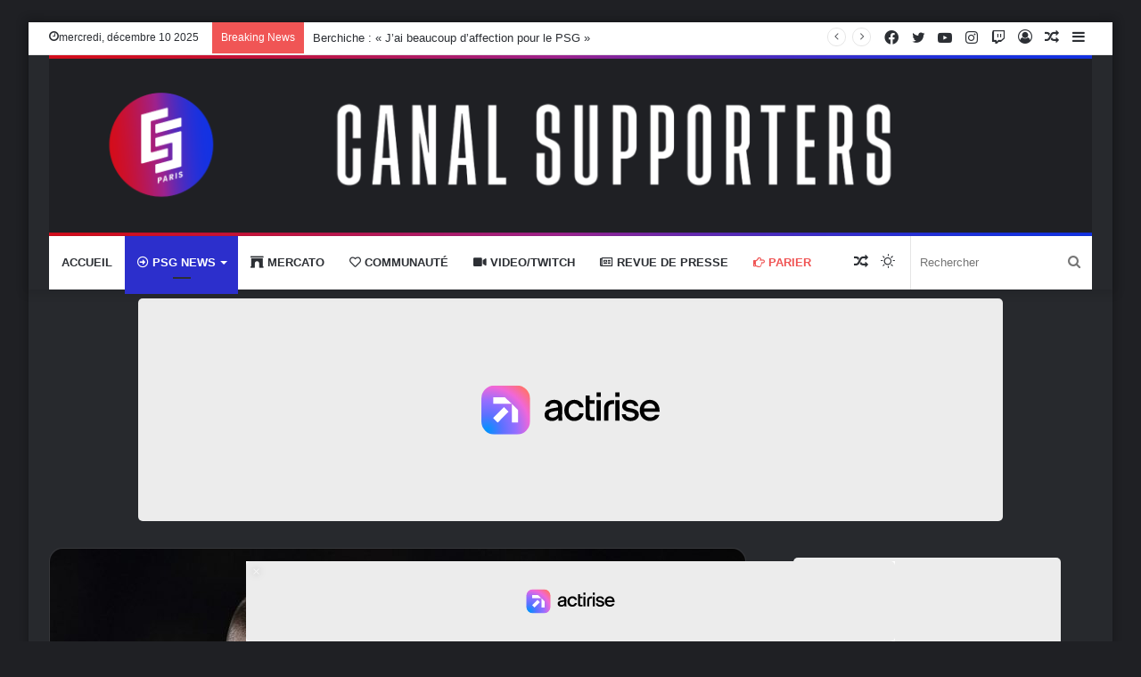

--- FILE ---
content_type: text/html; charset=UTF-8
request_url: https://canal-supporters.com/marco-verratti-au-psg-la-fleur-est-elle-fanee/
body_size: 41322
content:
<!DOCTYPE html>
<html dir="ltr" lang="fr-FR" class="dark-skin" data-skin="dark" prefix="og: http://ogp.me/ns#">
<head>
<meta charset="UTF-8"/>
<link rel="profile" href="http://gmpg.org/xfn/11"/>
<title>Marco Verratti au PSG : la fleur est-elle fanée ? - Canal Supporters PSG 24-7</title>
<meta name="description" content="À l&#039;issue d&#039;une saison chaotique où l&#039;élimination contre le Bayern Munich en huitième de finale de Ligue des champions sonne comme une énième désillusion, la question de l&#039;avenir de certains joueurs majeurs se pose. Si le départ de Lionel Messi semble acté, Marco Verratti, récemment pris pour cible par certains supporters, pourrait reconsidérer son futur"/>
<meta name="robots" content="max-image-preview:large"/>
<meta name="author" content="Redaction"/>
<link rel="canonical" href="https://canal-supporters.com/marco-verratti-au-psg-la-fleur-est-elle-fanee/"/>
<meta name="generator" content="All in One SEO (AIOSEO) 4.9.1.1"/>
<meta property="og:locale" content="fr_FR"/>
<meta property="og:site_name" content="Canal Supporters PSG 24-7 - Les infos sur le PSG en non stop"/>
<meta property="og:type" content="article"/>
<meta property="og:title" content="Marco Verratti au PSG : la fleur est-elle fanée ? - Canal Supporters PSG 24-7"/>
<meta property="og:description" content="À l&#039;issue d&#039;une saison chaotique où l&#039;élimination contre le Bayern Munich en huitième de finale de Ligue des champions sonne comme une énième désillusion, la question de l&#039;avenir de certains joueurs majeurs se pose. Si le départ de Lionel Messi semble acté, Marco Verratti, récemment pris pour cible par certains supporters, pourrait reconsidérer son futur"/>
<meta property="og:url" content="https://canal-supporters.com/marco-verratti-au-psg-la-fleur-est-elle-fanee/"/>
<meta property="article:published_time" content="2023-05-23T15:59:01+00:00"/>
<meta property="article:modified_time" content="2023-05-23T18:36:01+00:00"/>
<meta name="twitter:card" content="summary_large_image"/>
<meta name="twitter:title" content="Marco Verratti au PSG : la fleur est-elle fanée ? - Canal Supporters PSG 24-7"/>
<meta name="twitter:description" content="À l&#039;issue d&#039;une saison chaotique où l&#039;élimination contre le Bayern Munich en huitième de finale de Ligue des champions sonne comme une énième désillusion, la question de l&#039;avenir de certains joueurs majeurs se pose. Si le départ de Lionel Messi semble acté, Marco Verratti, récemment pris pour cible par certains supporters, pourrait reconsidérer son futur"/>
<script type="application/ld+json" class="aioseo-schema">{"@context":"https:\/\/schema.org","@graph":[{"@type":"BlogPosting","@id":"https:\/\/canal-supporters.com\/marco-verratti-au-psg-la-fleur-est-elle-fanee\/#blogposting","name":"Marco Verratti au PSG:la fleur est-elle fan\u00e9e ? - Canal Supporters PSG 24-7","headline":"Marco Verratti au PSG:la fleur est-elle fan\u00e9e ?","author":{"@id":"https:\/\/canal-supporters.com\/author\/redaction\/#author"},"publisher":{"@id":"https:\/\/canal-supporters.com\/#organization"},"image":{"@type":"ImageObject","url":"https:\/\/canal-supporters.com\/wp-content\/uploads\/2023\/05\/verratak.jpeg","width":1920,"height":1080,"caption":"Marco Verratti"},"datePublished":"2023-05-23T16:59:01+01:00","dateModified":"2023-05-23T19:36:01+01:00","inLanguage":"fr-FR","mainEntityOfPage":{"@id":"https:\/\/canal-supporters.com\/marco-verratti-au-psg-la-fleur-est-elle-fanee\/#webpage"},"isPartOf":{"@id":"https:\/\/canal-supporters.com\/marco-verratti-au-psg-la-fleur-est-elle-fanee\/#webpage"},"articleSection":"PSG News, canal, canal supporters, canalsupporters, Carlo Ancelotti, CS, Leonardo, marco, Marco Verratti, messi, nasser, nasser al khelaifi, Neymar, paris, Paris saint germain, paris sg, petit hibou, psg, une, Verratti"},{"@type":"BreadcrumbList","@id":"https:\/\/canal-supporters.com\/marco-verratti-au-psg-la-fleur-est-elle-fanee\/#breadcrumblist","itemListElement":[{"@type":"ListItem","@id":"https:\/\/canal-supporters.com#listItem","position":1,"name":"Home","item":"https:\/\/canal-supporters.com","nextItem":{"@type":"ListItem","@id":"https:\/\/canal-supporters.com\/category\/psg-news\/#listItem","name":"PSG News"}},{"@type":"ListItem","@id":"https:\/\/canal-supporters.com\/category\/psg-news\/#listItem","position":2,"name":"PSG News","item":"https:\/\/canal-supporters.com\/category\/psg-news\/","nextItem":{"@type":"ListItem","@id":"https:\/\/canal-supporters.com\/marco-verratti-au-psg-la-fleur-est-elle-fanee\/#listItem","name":"Marco Verratti au PSG:la fleur est-elle fan\u00e9e ?"},"previousItem":{"@type":"ListItem","@id":"https:\/\/canal-supporters.com#listItem","name":"Home"}},{"@type":"ListItem","@id":"https:\/\/canal-supporters.com\/marco-verratti-au-psg-la-fleur-est-elle-fanee\/#listItem","position":3,"name":"Marco Verratti au PSG:la fleur est-elle fan\u00e9e ?","previousItem":{"@type":"ListItem","@id":"https:\/\/canal-supporters.com\/category\/psg-news\/#listItem","name":"PSG News"}}]},{"@type":"Organization","@id":"https:\/\/canal-supporters.com\/#organization","name":"Canal Supporters PSG 24-7","description":"Les infos sur le PSG en non stop","url":"https:\/\/canal-supporters.com\/"},{"@type":"Person","@id":"https:\/\/canal-supporters.com\/author\/redaction\/#author","url":"https:\/\/canal-supporters.com\/author\/redaction\/","name":"Redaction","image":{"@type":"ImageObject","@id":"https:\/\/canal-supporters.com\/marco-verratti-au-psg-la-fleur-est-elle-fanee\/#authorImage","url":"https:\/\/secure.gravatar.com\/avatar\/734bb525eda139a083048c71ee26bdc8ee74254c4803565078ea136838e68df9?s=96&r=g","width":96,"height":96,"caption":"Redaction"}},{"@type":"WebPage","@id":"https:\/\/canal-supporters.com\/marco-verratti-au-psg-la-fleur-est-elle-fanee\/#webpage","url":"https:\/\/canal-supporters.com\/marco-verratti-au-psg-la-fleur-est-elle-fanee\/","name":"Marco Verratti au PSG:la fleur est-elle fan\u00e9e ? - Canal Supporters PSG 24-7","description":"\u00c0 l'issue d'une saison chaotique o\u00f9 l'\u00e9limination contre le Bayern Munich en huiti\u00e8me de finale de Ligue des champions sonne comme une \u00e9ni\u00e8me d\u00e9sillusion, la question de l'avenir de certains joueurs majeurs se pose. Si le d\u00e9part de Lionel Messi semble act\u00e9, Marco Verratti, r\u00e9cemment pris pour cible par certains supporters, pourrait reconsid\u00e9rer son futur","inLanguage":"fr-FR","isPartOf":{"@id":"https:\/\/canal-supporters.com\/#website"},"breadcrumb":{"@id":"https:\/\/canal-supporters.com\/marco-verratti-au-psg-la-fleur-est-elle-fanee\/#breadcrumblist"},"author":{"@id":"https:\/\/canal-supporters.com\/author\/redaction\/#author"},"creator":{"@id":"https:\/\/canal-supporters.com\/author\/redaction\/#author"},"image":{"@type":"ImageObject","url":"https:\/\/canal-supporters.com\/wp-content\/uploads\/2023\/05\/verratak.jpeg","@id":"https:\/\/canal-supporters.com\/marco-verratti-au-psg-la-fleur-est-elle-fanee\/#mainImage","width":1920,"height":1080,"caption":"Marco Verratti"},"primaryImageOfPage":{"@id":"https:\/\/canal-supporters.com\/marco-verratti-au-psg-la-fleur-est-elle-fanee\/#mainImage"},"datePublished":"2023-05-23T16:59:01+01:00","dateModified":"2023-05-23T19:36:01+01:00"},{"@type":"WebSite","@id":"https:\/\/canal-supporters.com\/#website","url":"https:\/\/canal-supporters.com\/","name":"Canal Supporters PSG 24-7","description":"Les infos sur le PSG en non stop","inLanguage":"fr-FR","publisher":{"@id":"https:\/\/canal-supporters.com\/#organization"}}]}</script>
<link rel="canonical" href="https://canal-supporters.com/marco-verratti-au-psg-la-fleur-est-elle-fanee/">
<meta name="description" content="Le départ de Lionel Messi du PSG semble acté, Marco Verratti, récemment pris pour cible par certains supporters, pourrait reconsidérer son futur au sein club.">
<meta property="og:title" content="Marco Verratti au PSG : la fleur est-elle fanée ? - Canal Supporters PSG 24-7">
<meta property="og:type" content="article">
<meta property="og:image" content="https://canal-supporters.com/wp-content/uploads/2023/05/verratak.jpeg">
<meta property="og:image:width" content="1920">
<meta property="og:image:height" content="1080">
<meta property="og:image:alt" content="Marco Verratti">
<meta property="og:description" content="Le départ de Lionel Messi du PSG semble acté, Marco Verratti, récemment pris pour cible par certains supporters, pourrait reconsidérer son futur au sein club.">
<meta property="og:url" content="https://canal-supporters.com/marco-verratti-au-psg-la-fleur-est-elle-fanee/">
<meta property="og:locale" content="fr_FR">
<meta property="og:site_name" content="Canal Supporters PSG 24-7">
<meta property="article:published_time" content="2023-05-23T16:59:01+01:00">
<meta property="article:modified_time" content="2023-05-23T19:36:01+01:00">
<meta property="og:updated_time" content="2023-05-23T19:36:01+01:00">
<meta property="article:section" content="PSG News">
<meta property="article:tag" content="canal">
<meta property="article:tag" content="canal supporters">
<meta property="article:tag" content="canalsupporters">
<meta property="article:tag" content="Carlo Ancelotti">
<meta property="article:tag" content="CS">
<meta property="article:tag" content="Leonardo">
<meta property="article:tag" content="marco">
<meta property="article:tag" content="Marco Verratti">
<meta property="article:tag" content="messi">
<meta property="article:tag" content="nasser">
<meta property="article:tag" content="nasser al khelaifi">
<meta property="article:tag" content="Neymar">
<meta property="article:tag" content="paris">
<meta property="article:tag" content="Paris saint germain">
<meta property="article:tag" content="paris sg">
<meta property="article:tag" content="petit hibou">
<meta property="article:tag" content="psg">
<meta property="article:tag" content="une">
<meta property="article:tag" content="Verratti">
<meta name="twitter:card" content="summary_large_image">
<meta name="twitter:image" content="https://canal-supporters.com/wp-content/uploads/2023/05/verratak.jpeg">
<link rel='dns-prefetch' href='//static.fastcmp.com'/>
<link rel='dns-prefetch' href='//www.flashb.id'/>
<link rel="alternate" type="application/rss+xml" title="Canal Supporters PSG 24-7 &raquo; Flux" href="https://canal-supporters.com/feed/"/>
<link rel="alternate" title="oEmbed (JSON)" type="application/json+oembed" href="https://canal-supporters.com/wp-json/oembed/1.0/embed?url=https%3A%2F%2Fcanal-supporters.com%2Fmarco-verratti-au-psg-la-fleur-est-elle-fanee%2F"/>
<link rel="alternate" title="oEmbed (XML)" type="text/xml+oembed" href="https://canal-supporters.com/wp-json/oembed/1.0/embed?url=https%3A%2F%2Fcanal-supporters.com%2Fmarco-verratti-au-psg-la-fleur-est-elle-fanee%2F&#038;format=xml"/>
<meta property="og:title" content="Marco Verratti au PSG : la fleur est-elle fanée ? - Canal Supporters PSG 24-7"/>
<meta property="og:type" content="article"/>
<meta property="og:description" content="À l&#039;issue d&#039;une saison chaotique où l&#039;élimination contre le Bayern Munich en huitième de finale de L"/>
<meta property="og:url" content="https://canal-supporters.com/marco-verratti-au-psg-la-fleur-est-elle-fanee/"/>
<meta property="og:site_name" content="Canal Supporters PSG 24-7"/>
<meta property="og:image" content="https://canal-supporters.com/wp-content/uploads/2023/05/verratak.jpeg"/>
<script src="//www.googletagmanager.com/gtag/js?id=G-5ZYWTQ5V0Z" data-cfasync="false" data-wpfc-render="false" async></script>
<script data-cfasync="false" data-wpfc-render="false">var mi_version='9.10.1';
var mi_track_user=true;
var mi_no_track_reason='';
var MonsterInsightsDefaultLocations={"page_location":"https:\/\/canal-supporters.com\/marco-verratti-au-psg-la-fleur-est-elle-fanee\/"};
if(typeof MonsterInsightsPrivacyGuardFilter==='function'){
var MonsterInsightsLocations=(typeof MonsterInsightsExcludeQuery==='object') ? MonsterInsightsPrivacyGuardFilter(MonsterInsightsExcludeQuery):MonsterInsightsPrivacyGuardFilter(MonsterInsightsDefaultLocations);
}else{
var MonsterInsightsLocations=(typeof MonsterInsightsExcludeQuery==='object') ? MonsterInsightsExcludeQuery:MonsterInsightsDefaultLocations;
}
var disableStrs=[
'ga-disable-G-5ZYWTQ5V0Z',
];
function __gtagTrackerIsOptedOut(){
for (var index=0; index < disableStrs.length; index++){
if(document.cookie.indexOf(disableStrs[index] + '=true') > -1){
return true;
}}
return false;
}
if(__gtagTrackerIsOptedOut()){
for (var index=0; index < disableStrs.length; index++){
window[disableStrs[index]]=true;
}}
function __gtagTrackerOptout(){
for (var index=0; index < disableStrs.length; index++){
document.cookie=disableStrs[index] + '=true; expires=Thu, 31 Dec 2099 23:59:59 UTC; path=/';
window[disableStrs[index]]=true;
}}
if('undefined'===typeof gaOptout){
function gaOptout(){
__gtagTrackerOptout();
}}
window.dataLayer=window.dataLayer||[];
window.MonsterInsightsDualTracker={
helpers: {},
trackers: {},
};
if(mi_track_user){
function __gtagDataLayer(){
dataLayer.push(arguments);
}
function __gtagTracker(type, name, parameters){
if(!parameters){
parameters={};}
if(parameters.send_to){
__gtagDataLayer.apply(null, arguments);
return;
}
if(type==='event'){
parameters.send_to=monsterinsights_frontend.v4_id;
var hookName=name;
if(typeof parameters['event_category']!=='undefined'){
hookName=parameters['event_category'] + ':' + name;
}
if(typeof MonsterInsightsDualTracker.trackers[hookName]!=='undefined'){
MonsterInsightsDualTracker.trackers[hookName](parameters);
}else{
__gtagDataLayer('event', name, parameters);
}}else{
__gtagDataLayer.apply(null, arguments);
}}
__gtagTracker('js', new Date());
__gtagTracker('set', {
'developer_id.dZGIzZG': true,
});
if(MonsterInsightsLocations.page_location){
__gtagTracker('set', MonsterInsightsLocations);
}
__gtagTracker('config', 'G-5ZYWTQ5V0Z', {"forceSSL":"true","link_attribution":"true"});
window.gtag=__gtagTracker;										(function (){
var noopfn=function (){
return null;
};
var newtracker=function (){
return new Tracker();
};
var Tracker=function (){
return null;
};
var p=Tracker.prototype;
p.get=noopfn;
p.set=noopfn;
p.send=function (){
var args=Array.prototype.slice.call(arguments);
args.unshift('send');
__gaTracker.apply(null, args);
};
var __gaTracker=function (){
var len=arguments.length;
if(len===0){
return;
}
var f=arguments[len - 1];
if(typeof f!=='object'||f===null||typeof f.hitCallback!=='function'){
if('send'===arguments[0]){
var hitConverted, hitObject=false, action;
if('event'===arguments[1]){
if('undefined'!==typeof arguments[3]){
hitObject={
'eventAction': arguments[3],
'eventCategory': arguments[2],
'eventLabel': arguments[4],
'value': arguments[5] ? arguments[5]:1,
}}
}
if('pageview'===arguments[1]){
if('undefined'!==typeof arguments[2]){
hitObject={
'eventAction': 'page_view',
'page_path': arguments[2],
}}
}
if(typeof arguments[2]==='object'){
hitObject=arguments[2];
}
if(typeof arguments[5]==='object'){
Object.assign(hitObject, arguments[5]);
}
if('undefined'!==typeof arguments[1].hitType){
hitObject=arguments[1];
if('pageview'===hitObject.hitType){
hitObject.eventAction='page_view';
}}
if(hitObject){
action='timing'===arguments[1].hitType ? 'timing_complete':hitObject.eventAction;
hitConverted=mapArgs(hitObject);
__gtagTracker('event', action, hitConverted);
}}
return;
}
function mapArgs(args){
var arg, hit={};
var gaMap={
'eventCategory': 'event_category',
'eventAction': 'event_action',
'eventLabel': 'event_label',
'eventValue': 'event_value',
'nonInteraction': 'non_interaction',
'timingCategory': 'event_category',
'timingVar': 'name',
'timingValue': 'value',
'timingLabel': 'event_label',
'page': 'page_path',
'location': 'page_location',
'title': 'page_title',
'referrer':'page_referrer',
};
for (arg in args){
if(!(!args.hasOwnProperty(arg)||!gaMap.hasOwnProperty(arg))){
hit[gaMap[arg]]=args[arg];
}else{
hit[arg]=args[arg];
}}
return hit;
}
try {
f.hitCallback();
} catch (ex){
}};
__gaTracker.create=newtracker;
__gaTracker.getByName=newtracker;
__gaTracker.getAll=function (){
return [];
};
__gaTracker.remove=noopfn;
__gaTracker.loaded=true;
window['__gaTracker']=__gaTracker;
})();
}else{
console.log("");
(function (){
function __gtagTracker(){
return null;
}
window['__gtagTracker']=__gtagTracker;
window['gtag']=__gtagTracker;
})();
}</script>
<style id='wp-img-auto-sizes-contain-inline-css'>img:is([sizes=auto i],[sizes^="auto," i]){contain-intrinsic-size:3000px 1500px}</style>
<style id='fast-cmp-custom-styles-inline-css'>#fast-cmp-container button.fast-cmp-button-primary{background-color:#0071f2!important;color:#ffffff!important;}#fast-cmp-container #fast-cmp-home button.fast-cmp-button-secondary{box-shadow:inset 0 0 0 1px #9e9e9e!important;}#fast-cmp-container #fast-cmp-home button.fast-cmp-navigation-button{box-shadow:inset 0 0 0 1px #0071f2!important;}#fast-cmp-container #fast-cmp-home button.fast-cmp-button-secondary{color:#9e9e9e!important;}#fast-cmp-container #fast-cmp-home button.fast-cmp-button-secondary:hover{box-shadow:inset 0 0 0 1px #9e9e9e!important;color:#9e9e9e!important;}#fast-cmp-container #fast-cmp-home button.fast-cmp-navigation-button, #fast-cmp-container .fast-cmp-layout-header .fast-cmp-navigation-button{background-color:transparent!important;color:#0071f2!important;}#fast-cmp-container #fast-cmp-home button.fast-cmp-navigation-button:hover, #fast-cmp-container .fast-cmp-layout-header .fast-cmp-navigation-button:hover{box-shadow:inset 0 0 0 1px #0071f2!important;color:#0071f2!important;}#fast-cmp-container #fast-cmp-consents .fast-cmp-layout-nav button.fast-cmp-navigation-button{color:#0071f2!important;box-shadow:inset 0 0 0 1px #0071f2!important;}#fast-cmp-form .fast-cmp-spinner{border-left-color:#ffffff!important;}#fast-cmp-container button.fast-cmp-button-primary:focus{border-color:#0071f2!important;box-shadow:inset 0 0 0 2px #0071f2, inset 0 0 0 4px #fff!important;outline:solid transparent !important;}#fast-cmp-container #fast-cmp-home button.fast-cmp-button-secondary{box-shadow:inset 0 0 0 1px #9e9e9e !important;}</style>
<style id='actirise-presized-inline-css'>div[data-actirise-slot="top-page"]{display:none;margin:10px auto;}@media screen and (min-width:770px){div[data-actirise-slot="top-page"].device-desktop{display: flex !important;width: 100%;min-height: 250px; }} @media screen and (max-width:480px){div[data-actirise-slot="top-page"].device-mobile{display: flex !important;width: 100%;min-height: 280px; }} @media screen and (min-width: 481px) and (max-width: 769px){div[data-actirise-slot="top-page"].device-tablet{display: flex !important;width: 100%;min-height: 280px; }}div[data-actirise-slot="aside-desktop"]{display:none;margin:10px auto;}@media screen and (min-width:770px){div[data-actirise-slot="aside-desktop"].device-desktop{display: flex !important;width: 100%;min-height: 620px; }} @media screen and (min-width: 481px) and (max-width: 769px){div[data-actirise-slot="aside-desktop"].device-tablet{display: flex !important;width: 100%;min-height: 620px; }}div[data-actirise-slot="top-content"]{display:none;margin:10px auto;}@media screen and (min-width:770px){div[data-actirise-slot="top-content"].device-desktop{display: flex !important;width: 100%;min-height: 300px; }} @media screen and (max-width:480px){div[data-actirise-slot="top-content"].device-mobile{display: flex !important;width: 100%;min-height: 380px; }} @media screen and (min-width: 481px) and (max-width: 769px){div[data-actirise-slot="top-content"].device-tablet{display: flex !important;width: 100%;min-height: 380px; }}div[data-actirise-slot="bottom-content"]{display:none;margin:10px auto;}@media screen and (min-width:770px){div[data-actirise-slot="bottom-content"].device-desktop{display: flex !important;width: 100%;min-height: 300px; }} @media screen and (max-width:480px){div[data-actirise-slot="bottom-content"].device-mobile{display: flex !important;width: 100%;min-height: 380px; }} @media screen and (min-width: 481px) and (max-width: 769px){div[data-actirise-slot="bottom-content"].device-tablet{display: flex !important;width: 100%;min-height: 380px; }}div[data-actirise-slot="bottom-content-2"]{display:none;margin:10px auto;}@media screen and (min-width:770px){div[data-actirise-slot="bottom-content-2"].device-desktop{display: flex !important;width: 100%;min-height: 300px; }}</style>
<style id='wp-block-library-inline-css'>:root{--wp-block-synced-color:#7a00df;--wp-block-synced-color--rgb:122,0,223;--wp-bound-block-color:var(--wp-block-synced-color);--wp-editor-canvas-background:#ddd;--wp-admin-theme-color:#007cba;--wp-admin-theme-color--rgb:0,124,186;--wp-admin-theme-color-darker-10:#006ba1;--wp-admin-theme-color-darker-10--rgb:0,107,160.5;--wp-admin-theme-color-darker-20:#005a87;--wp-admin-theme-color-darker-20--rgb:0,90,135;--wp-admin-border-width-focus:2px}@media (min-resolution:192dpi){:root{--wp-admin-border-width-focus:1.5px}}.wp-element-button{cursor:pointer}:root .has-very-light-gray-background-color{background-color:#eee}:root .has-very-dark-gray-background-color{background-color:#313131}:root .has-very-light-gray-color{color:#eee}:root .has-very-dark-gray-color{color:#313131}:root .has-vivid-green-cyan-to-vivid-cyan-blue-gradient-background{background:linear-gradient(135deg,#00d084,#0693e3)}:root .has-purple-crush-gradient-background{background:linear-gradient(135deg,#34e2e4,#4721fb 50%,#ab1dfe)}:root .has-hazy-dawn-gradient-background{background:linear-gradient(135deg,#faaca8,#dad0ec)}:root .has-subdued-olive-gradient-background{background:linear-gradient(135deg,#fafae1,#67a671)}:root .has-atomic-cream-gradient-background{background:linear-gradient(135deg,#fdd79a,#004a59)}:root .has-nightshade-gradient-background{background:linear-gradient(135deg,#330968,#31cdcf)}:root .has-midnight-gradient-background{background:linear-gradient(135deg,#020381,#2874fc)}:root{--wp--preset--font-size--normal:16px;--wp--preset--font-size--huge:42px}.has-regular-font-size{font-size:1em}.has-larger-font-size{font-size:2.625em}.has-normal-font-size{font-size:var(--wp--preset--font-size--normal)}.has-huge-font-size{font-size:var(--wp--preset--font-size--huge)}.has-text-align-center{text-align:center}.has-text-align-left{text-align:left}.has-text-align-right{text-align:right}.has-fit-text{white-space:nowrap!important}#end-resizable-editor-section{display:none}.aligncenter{clear:both}.items-justified-left{justify-content:flex-start}.items-justified-center{justify-content:center}.items-justified-right{justify-content:flex-end}.items-justified-space-between{justify-content:space-between}.screen-reader-text{border:0;clip-path:inset(50%);height:1px;margin:-1px;overflow:hidden;padding:0;position:absolute;width:1px;word-wrap:normal!important}.screen-reader-text:focus{background-color:#ddd;clip-path:none;color:#444;display:block;font-size:1em;height:auto;left:5px;line-height:normal;padding:15px 23px 14px;text-decoration:none;top:5px;width:auto;z-index:100000}html :where(.has-border-color){border-style:solid}html :where([style*=border-top-color]){border-top-style:solid}html :where([style*=border-right-color]){border-right-style:solid}html :where([style*=border-bottom-color]){border-bottom-style:solid}html :where([style*=border-left-color]){border-left-style:solid}html :where([style*=border-width]){border-style:solid}html :where([style*=border-top-width]){border-top-style:solid}html :where([style*=border-right-width]){border-right-style:solid}html :where([style*=border-bottom-width]){border-bottom-style:solid}html :where([style*=border-left-width]){border-left-style:solid}html :where(img[class*=wp-image-]){height:auto;max-width:100%}:where(figure){margin:0 0 1em}html :where(.is-position-sticky){--wp-admin--admin-bar--position-offset:var(--wp-admin--admin-bar--height,0px)}@media screen and (max-width:600px){html :where(.is-position-sticky){--wp-admin--admin-bar--position-offset:0px}}</style><style id='wp-block-image-inline-css'>.wp-block-image>a,.wp-block-image>figure>a{display:inline-block}.wp-block-image img{box-sizing:border-box;height:auto;max-width:100%;vertical-align:bottom}@media not (prefers-reduced-motion){.wp-block-image img.hide{visibility:hidden}.wp-block-image img.show{animation:show-content-image .4s}}.wp-block-image[style*=border-radius] img,.wp-block-image[style*=border-radius]>a{border-radius:inherit}.wp-block-image.has-custom-border img{box-sizing:border-box}.wp-block-image.aligncenter{text-align:center}.wp-block-image.alignfull>a,.wp-block-image.alignwide>a{width:100%}.wp-block-image.alignfull img,.wp-block-image.alignwide img{height:auto;width:100%}.wp-block-image .aligncenter,.wp-block-image .alignleft,.wp-block-image .alignright,.wp-block-image.aligncenter,.wp-block-image.alignleft,.wp-block-image.alignright{display:table}.wp-block-image .aligncenter>figcaption,.wp-block-image .alignleft>figcaption,.wp-block-image .alignright>figcaption,.wp-block-image.aligncenter>figcaption,.wp-block-image.alignleft>figcaption,.wp-block-image.alignright>figcaption{caption-side:bottom;display:table-caption}.wp-block-image .alignleft{float:left;margin:.5em 1em .5em 0}.wp-block-image .alignright{float:right;margin:.5em 0 .5em 1em}.wp-block-image .aligncenter{margin-left:auto;margin-right:auto}.wp-block-image :where(figcaption){margin-bottom:1em;margin-top:.5em}.wp-block-image.is-style-circle-mask img{border-radius:9999px}@supports ((-webkit-mask-image:none) or (mask-image:none)) or (-webkit-mask-image:none){.wp-block-image.is-style-circle-mask img{border-radius:0;-webkit-mask-image:url('data:image/svg+xml;utf8,<svg viewBox="0 0 100 100" xmlns="http://www.w3.org/2000/svg"><circle cx="50" cy="50" r="50"/></svg>');mask-image:url('data:image/svg+xml;utf8,<svg viewBox="0 0 100 100" xmlns="http://www.w3.org/2000/svg"><circle cx="50" cy="50" r="50"/></svg>');mask-mode:alpha;-webkit-mask-position:center;mask-position:center;-webkit-mask-repeat:no-repeat;mask-repeat:no-repeat;-webkit-mask-size:contain;mask-size:contain}}:root :where(.wp-block-image.is-style-rounded img,.wp-block-image .is-style-rounded img){border-radius:9999px}.wp-block-image figure{margin:0}.wp-lightbox-container{display:flex;flex-direction:column;position:relative}.wp-lightbox-container img{cursor:zoom-in}.wp-lightbox-container img:hover+button{opacity:1}.wp-lightbox-container button{align-items:center;backdrop-filter:blur(16px) saturate(180%);background-color:#5a5a5a40;border:none;border-radius:4px;cursor:zoom-in;display:flex;height:20px;justify-content:center;opacity:0;padding:0;position:absolute;right:16px;text-align:center;top:16px;width:20px;z-index:100}@media not (prefers-reduced-motion){.wp-lightbox-container button{transition:opacity .2s ease}}.wp-lightbox-container button:focus-visible{outline:3px auto #5a5a5a40;outline:3px auto -webkit-focus-ring-color;outline-offset:3px}.wp-lightbox-container button:hover{cursor:pointer;opacity:1}.wp-lightbox-container button:focus{opacity:1}.wp-lightbox-container button:focus,.wp-lightbox-container button:hover,.wp-lightbox-container button:not(:hover):not(:active):not(.has-background){background-color:#5a5a5a40;border:none}.wp-lightbox-overlay{box-sizing:border-box;cursor:zoom-out;height:100vh;left:0;overflow:hidden;position:fixed;top:0;visibility:hidden;width:100%;z-index:100000}.wp-lightbox-overlay .close-button{align-items:center;cursor:pointer;display:flex;justify-content:center;min-height:40px;min-width:40px;padding:0;position:absolute;right:calc(env(safe-area-inset-right) + 16px);top:calc(env(safe-area-inset-top) + 16px);z-index:5000000}.wp-lightbox-overlay .close-button:focus,.wp-lightbox-overlay .close-button:hover,.wp-lightbox-overlay .close-button:not(:hover):not(:active):not(.has-background){background:none;border:none}.wp-lightbox-overlay .lightbox-image-container{height:var(--wp--lightbox-container-height);left:50%;overflow:hidden;position:absolute;top:50%;transform:translate(-50%,-50%);transform-origin:top left;width:var(--wp--lightbox-container-width);z-index:9999999999}.wp-lightbox-overlay .wp-block-image{align-items:center;box-sizing:border-box;display:flex;height:100%;justify-content:center;margin:0;position:relative;transform-origin:0 0;width:100%;z-index:3000000}.wp-lightbox-overlay .wp-block-image img{height:var(--wp--lightbox-image-height);min-height:var(--wp--lightbox-image-height);min-width:var(--wp--lightbox-image-width);width:var(--wp--lightbox-image-width)}.wp-lightbox-overlay .wp-block-image figcaption{display:none}.wp-lightbox-overlay button{background:none;border:none}.wp-lightbox-overlay .scrim{background-color:#fff;height:100%;opacity:.9;position:absolute;width:100%;z-index:2000000}.wp-lightbox-overlay.active{visibility:visible}@media not (prefers-reduced-motion){.wp-lightbox-overlay.active{animation:turn-on-visibility .25s both}.wp-lightbox-overlay.active img{animation:turn-on-visibility .35s both}.wp-lightbox-overlay.show-closing-animation:not(.active){animation:turn-off-visibility .35s both}.wp-lightbox-overlay.show-closing-animation:not(.active) img{animation:turn-off-visibility .25s both}.wp-lightbox-overlay.zoom.active{animation:none;opacity:1;visibility:visible}.wp-lightbox-overlay.zoom.active .lightbox-image-container{animation:lightbox-zoom-in .4s}.wp-lightbox-overlay.zoom.active .lightbox-image-container img{animation:none}.wp-lightbox-overlay.zoom.active .scrim{animation:turn-on-visibility .4s forwards}.wp-lightbox-overlay.zoom.show-closing-animation:not(.active){animation:none}.wp-lightbox-overlay.zoom.show-closing-animation:not(.active) .lightbox-image-container{animation:lightbox-zoom-out .4s}.wp-lightbox-overlay.zoom.show-closing-animation:not(.active) .lightbox-image-container img{animation:none}.wp-lightbox-overlay.zoom.show-closing-animation:not(.active) .scrim{animation:turn-off-visibility .4s forwards}}@keyframes show-content-image{0%{visibility:hidden}99%{visibility:hidden}to{visibility:visible}}@keyframes turn-on-visibility{0%{opacity:0}to{opacity:1}}@keyframes turn-off-visibility{0%{opacity:1;visibility:visible}99%{opacity:0;visibility:visible}to{opacity:0;visibility:hidden}}@keyframes lightbox-zoom-in{0%{transform:translate(calc((-100vw + var(--wp--lightbox-scrollbar-width))/2 + var(--wp--lightbox-initial-left-position)),calc(-50vh + var(--wp--lightbox-initial-top-position))) scale(var(--wp--lightbox-scale))}to{transform:translate(-50%,-50%) scale(1)}}@keyframes lightbox-zoom-out{0%{transform:translate(-50%,-50%) scale(1);visibility:visible}99%{visibility:visible}to{transform:translate(calc((-100vw + var(--wp--lightbox-scrollbar-width))/2 + var(--wp--lightbox-initial-left-position)),calc(-50vh + var(--wp--lightbox-initial-top-position))) scale(var(--wp--lightbox-scale));visibility:hidden}}</style>
<style id='wp-block-image-theme-inline-css'>:root :where(.wp-block-image figcaption){color:#555;font-size:13px;text-align:center}.is-dark-theme :root :where(.wp-block-image figcaption){color:#ffffffa6}.wp-block-image{margin:0 0 1em}</style>
<style id='wp-block-paragraph-inline-css'>.is-small-text{font-size:.875em}.is-regular-text{font-size:1em}.is-large-text{font-size:2.25em}.is-larger-text{font-size:3em}.has-drop-cap:not(:focus):first-letter{float:left;font-size:8.4em;font-style:normal;font-weight:100;line-height:.68;margin:.05em .1em 0 0;text-transform:uppercase}body.rtl .has-drop-cap:not(:focus):first-letter{float:none;margin-left:.1em}p.has-drop-cap.has-background{overflow:hidden}:root :where(p.has-background){padding:1.25em 2.375em}:where(p.has-text-color:not(.has-link-color)) a{color:inherit}p.has-text-align-left[style*="writing-mode:vertical-lr"],p.has-text-align-right[style*="writing-mode:vertical-rl"]{rotate:180deg}</style>
<style id='global-styles-inline-css'>:root{--wp--preset--aspect-ratio--square:1;--wp--preset--aspect-ratio--4-3:4/3;--wp--preset--aspect-ratio--3-4:3/4;--wp--preset--aspect-ratio--3-2:3/2;--wp--preset--aspect-ratio--2-3:2/3;--wp--preset--aspect-ratio--16-9:16/9;--wp--preset--aspect-ratio--9-16:9/16;--wp--preset--color--black:#000000;--wp--preset--color--cyan-bluish-gray:#abb8c3;--wp--preset--color--white:#ffffff;--wp--preset--color--pale-pink:#f78da7;--wp--preset--color--vivid-red:#cf2e2e;--wp--preset--color--luminous-vivid-orange:#ff6900;--wp--preset--color--luminous-vivid-amber:#fcb900;--wp--preset--color--light-green-cyan:#7bdcb5;--wp--preset--color--vivid-green-cyan:#00d084;--wp--preset--color--pale-cyan-blue:#8ed1fc;--wp--preset--color--vivid-cyan-blue:#0693e3;--wp--preset--color--vivid-purple:#9b51e0;--wp--preset--gradient--vivid-cyan-blue-to-vivid-purple:linear-gradient(135deg,rgb(6,147,227) 0%,rgb(155,81,224) 100%);--wp--preset--gradient--light-green-cyan-to-vivid-green-cyan:linear-gradient(135deg,rgb(122,220,180) 0%,rgb(0,208,130) 100%);--wp--preset--gradient--luminous-vivid-amber-to-luminous-vivid-orange:linear-gradient(135deg,rgb(252,185,0) 0%,rgb(255,105,0) 100%);--wp--preset--gradient--luminous-vivid-orange-to-vivid-red:linear-gradient(135deg,rgb(255,105,0) 0%,rgb(207,46,46) 100%);--wp--preset--gradient--very-light-gray-to-cyan-bluish-gray:linear-gradient(135deg,rgb(238,238,238) 0%,rgb(169,184,195) 100%);--wp--preset--gradient--cool-to-warm-spectrum:linear-gradient(135deg,rgb(74,234,220) 0%,rgb(151,120,209) 20%,rgb(207,42,186) 40%,rgb(238,44,130) 60%,rgb(251,105,98) 80%,rgb(254,248,76) 100%);--wp--preset--gradient--blush-light-purple:linear-gradient(135deg,rgb(255,206,236) 0%,rgb(152,150,240) 100%);--wp--preset--gradient--blush-bordeaux:linear-gradient(135deg,rgb(254,205,165) 0%,rgb(254,45,45) 50%,rgb(107,0,62) 100%);--wp--preset--gradient--luminous-dusk:linear-gradient(135deg,rgb(255,203,112) 0%,rgb(199,81,192) 50%,rgb(65,88,208) 100%);--wp--preset--gradient--pale-ocean:linear-gradient(135deg,rgb(255,245,203) 0%,rgb(182,227,212) 50%,rgb(51,167,181) 100%);--wp--preset--gradient--electric-grass:linear-gradient(135deg,rgb(202,248,128) 0%,rgb(113,206,126) 100%);--wp--preset--gradient--midnight:linear-gradient(135deg,rgb(2,3,129) 0%,rgb(40,116,252) 100%);--wp--preset--font-size--small:13px;--wp--preset--font-size--medium:20px;--wp--preset--font-size--large:36px;--wp--preset--font-size--x-large:42px;--wp--preset--spacing--20:0.44rem;--wp--preset--spacing--30:0.67rem;--wp--preset--spacing--40:1rem;--wp--preset--spacing--50:1.5rem;--wp--preset--spacing--60:2.25rem;--wp--preset--spacing--70:3.38rem;--wp--preset--spacing--80:5.06rem;--wp--preset--shadow--natural:6px 6px 9px rgba(0, 0, 0, 0.2);--wp--preset--shadow--deep:12px 12px 50px rgba(0, 0, 0, 0.4);--wp--preset--shadow--sharp:6px 6px 0px rgba(0, 0, 0, 0.2);--wp--preset--shadow--outlined:6px 6px 0px -3px rgb(255, 255, 255), 6px 6px rgb(0, 0, 0);--wp--preset--shadow--crisp:6px 6px 0px rgb(0, 0, 0);}:where(.is-layout-flex){gap:0.5em;}:where(.is-layout-grid){gap:0.5em;}body .is-layout-flex{display:flex;}.is-layout-flex{flex-wrap:wrap;align-items:center;}.is-layout-flex > :is(*, div){margin:0;}body .is-layout-grid{display:grid;}.is-layout-grid > :is(*, div){margin:0;}:where(.wp-block-columns.is-layout-flex){gap:2em;}:where(.wp-block-columns.is-layout-grid){gap:2em;}:where(.wp-block-post-template.is-layout-flex){gap:1.25em;}:where(.wp-block-post-template.is-layout-grid){gap:1.25em;}.has-black-color{color:var(--wp--preset--color--black) !important;}.has-cyan-bluish-gray-color{color:var(--wp--preset--color--cyan-bluish-gray) !important;}.has-white-color{color:var(--wp--preset--color--white) !important;}.has-pale-pink-color{color:var(--wp--preset--color--pale-pink) !important;}.has-vivid-red-color{color:var(--wp--preset--color--vivid-red) !important;}.has-luminous-vivid-orange-color{color:var(--wp--preset--color--luminous-vivid-orange) !important;}.has-luminous-vivid-amber-color{color:var(--wp--preset--color--luminous-vivid-amber) !important;}.has-light-green-cyan-color{color:var(--wp--preset--color--light-green-cyan) !important;}.has-vivid-green-cyan-color{color:var(--wp--preset--color--vivid-green-cyan) !important;}.has-pale-cyan-blue-color{color:var(--wp--preset--color--pale-cyan-blue) !important;}.has-vivid-cyan-blue-color{color:var(--wp--preset--color--vivid-cyan-blue) !important;}.has-vivid-purple-color{color:var(--wp--preset--color--vivid-purple) !important;}.has-black-background-color{background-color:var(--wp--preset--color--black) !important;}.has-cyan-bluish-gray-background-color{background-color:var(--wp--preset--color--cyan-bluish-gray) !important;}.has-white-background-color{background-color:var(--wp--preset--color--white) !important;}.has-pale-pink-background-color{background-color:var(--wp--preset--color--pale-pink) !important;}.has-vivid-red-background-color{background-color:var(--wp--preset--color--vivid-red) !important;}.has-luminous-vivid-orange-background-color{background-color:var(--wp--preset--color--luminous-vivid-orange) !important;}.has-luminous-vivid-amber-background-color{background-color:var(--wp--preset--color--luminous-vivid-amber) !important;}.has-light-green-cyan-background-color{background-color:var(--wp--preset--color--light-green-cyan) !important;}.has-vivid-green-cyan-background-color{background-color:var(--wp--preset--color--vivid-green-cyan) !important;}.has-pale-cyan-blue-background-color{background-color:var(--wp--preset--color--pale-cyan-blue) !important;}.has-vivid-cyan-blue-background-color{background-color:var(--wp--preset--color--vivid-cyan-blue) !important;}.has-vivid-purple-background-color{background-color:var(--wp--preset--color--vivid-purple) !important;}.has-black-border-color{border-color:var(--wp--preset--color--black) !important;}.has-cyan-bluish-gray-border-color{border-color:var(--wp--preset--color--cyan-bluish-gray) !important;}.has-white-border-color{border-color:var(--wp--preset--color--white) !important;}.has-pale-pink-border-color{border-color:var(--wp--preset--color--pale-pink) !important;}.has-vivid-red-border-color{border-color:var(--wp--preset--color--vivid-red) !important;}.has-luminous-vivid-orange-border-color{border-color:var(--wp--preset--color--luminous-vivid-orange) !important;}.has-luminous-vivid-amber-border-color{border-color:var(--wp--preset--color--luminous-vivid-amber) !important;}.has-light-green-cyan-border-color{border-color:var(--wp--preset--color--light-green-cyan) !important;}.has-vivid-green-cyan-border-color{border-color:var(--wp--preset--color--vivid-green-cyan) !important;}.has-pale-cyan-blue-border-color{border-color:var(--wp--preset--color--pale-cyan-blue) !important;}.has-vivid-cyan-blue-border-color{border-color:var(--wp--preset--color--vivid-cyan-blue) !important;}.has-vivid-purple-border-color{border-color:var(--wp--preset--color--vivid-purple) !important;}.has-vivid-cyan-blue-to-vivid-purple-gradient-background{background:var(--wp--preset--gradient--vivid-cyan-blue-to-vivid-purple) !important;}.has-light-green-cyan-to-vivid-green-cyan-gradient-background{background:var(--wp--preset--gradient--light-green-cyan-to-vivid-green-cyan) !important;}.has-luminous-vivid-amber-to-luminous-vivid-orange-gradient-background{background:var(--wp--preset--gradient--luminous-vivid-amber-to-luminous-vivid-orange) !important;}.has-luminous-vivid-orange-to-vivid-red-gradient-background{background:var(--wp--preset--gradient--luminous-vivid-orange-to-vivid-red) !important;}.has-very-light-gray-to-cyan-bluish-gray-gradient-background{background:var(--wp--preset--gradient--very-light-gray-to-cyan-bluish-gray) !important;}.has-cool-to-warm-spectrum-gradient-background{background:var(--wp--preset--gradient--cool-to-warm-spectrum) !important;}.has-blush-light-purple-gradient-background{background:var(--wp--preset--gradient--blush-light-purple) !important;}.has-blush-bordeaux-gradient-background{background:var(--wp--preset--gradient--blush-bordeaux) !important;}.has-luminous-dusk-gradient-background{background:var(--wp--preset--gradient--luminous-dusk) !important;}.has-pale-ocean-gradient-background{background:var(--wp--preset--gradient--pale-ocean) !important;}.has-electric-grass-gradient-background{background:var(--wp--preset--gradient--electric-grass) !important;}.has-midnight-gradient-background{background:var(--wp--preset--gradient--midnight) !important;}.has-small-font-size{font-size:var(--wp--preset--font-size--small) !important;}.has-medium-font-size{font-size:var(--wp--preset--font-size--medium) !important;}.has-large-font-size{font-size:var(--wp--preset--font-size--large) !important;}.has-x-large-font-size{font-size:var(--wp--preset--font-size--x-large) !important;}</style>
<style id='classic-theme-styles-inline-css'>.wp-block-button__link{color:#fff;background-color:#32373c;border-radius:9999px;box-shadow:none;text-decoration:none;padding:calc(.667em + 2px) calc(1.333em + 2px);font-size:1.125em}.wp-block-file__button{background:#32373c;color:#fff;text-decoration:none}</style>
<link rel="stylesheet" type="text/css" href="//canal-supporters.com/wp-content/cache/wpfc-minified/6jsscp9d/2ofx1.css" media="all"/>
<link rel="stylesheet" type="text/css" href="//canal-supporters.com/wp-content/cache/wpfc-minified/mn49yhw8/2ofx1.css" media="print"/>
<link rel="stylesheet" type="text/css" href="//canal-supporters.com/wp-content/cache/wpfc-minified/mmngaibg/2ofx1.css" media="all"/>
<style id='tie-css-style-custom-inline-css'>.brand-title,a:hover,.tie-popup-search-submit,#logo.text-logo a,.theme-header nav .components #search-submit:hover,.theme-header .header-nav .components > li:hover > a,.theme-header .header-nav .components li a:hover,.main-menu ul.cats-vertical li a.is-active,.main-menu ul.cats-vertical li a:hover,.main-nav li.mega-menu .post-meta a:hover,.main-nav li.mega-menu .post-box-title a:hover,.search-in-main-nav.autocomplete-suggestions a:hover,#main-nav .menu ul:not(.cats-horizontal) li:hover > a,#main-nav .menu ul li.current-menu-item:not(.mega-link-column) > a,.top-nav .menu li:hover > a,.top-nav .menu > .tie-current-menu > a,.search-in-top-nav.autocomplete-suggestions .post-title a:hover,div.mag-box .mag-box-options .mag-box-filter-links a.active,.mag-box-filter-links .flexMenu-viewMore:hover > a,.stars-rating-active,body .tabs.tabs .active > a,.video-play-icon,.spinner-circle:after,#go-to-content:hover,.comment-list .comment-author .fn,.commentlist .comment-author .fn,blockquote::before,blockquote cite,blockquote.quote-simple p,.multiple-post-pages a:hover,#story-index li .is-current,.latest-tweets-widget .twitter-icon-wrap span,.wide-slider-nav-wrapper .slide,.wide-next-prev-slider-wrapper .tie-slider-nav li:hover span,.review-final-score h3,#mobile-menu-icon:hover .menu-text,body .entry a,.dark-skin body .entry a,.entry .post-bottom-meta a:hover,.comment-list .comment-content a,q a,blockquote a,.widget.tie-weather-widget .icon-basecloud-bg:after,.site-footer a:hover,.site-footer .stars-rating-active,.site-footer .twitter-icon-wrap span,.site-info a:hover{color:#2c2fcc;}#instagram-link a:hover{color:#2c2fcc !important;border-color:#2c2fcc !important;}[type='submit'],.button,.generic-button a,.generic-button button,.theme-header .header-nav .comp-sub-menu a.button.guest-btn:hover,.theme-header .header-nav .comp-sub-menu a.checkout-button,nav.main-nav .menu > li.tie-current-menu > a,nav.main-nav .menu > li:hover > a,.main-menu .mega-links-head:after,.main-nav .mega-menu.mega-cat .cats-horizontal li a.is-active,#mobile-menu-icon:hover .nav-icon,#mobile-menu-icon:hover .nav-icon:before,#mobile-menu-icon:hover .nav-icon:after,.search-in-main-nav.autocomplete-suggestions a.button,.search-in-top-nav.autocomplete-suggestions a.button,.spinner > div,.post-cat,.pages-numbers li.current span,.multiple-post-pages > span,#tie-wrapper .mejs-container .mejs-controls,.mag-box-filter-links a:hover,.slider-arrow-nav a:not(.pagination-disabled):hover,.comment-list .reply a:hover,.commentlist .reply a:hover,#reading-position-indicator,#story-index-icon,.videos-block .playlist-title,.review-percentage .review-item span span,.tie-slick-dots li.slick-active button,.tie-slick-dots li button:hover,.digital-rating-static,.timeline-widget li a:hover .date:before,#wp-calendar #today,.posts-list-counter li.widget-post-list:before,.cat-counter a + span,.tie-slider-nav li span:hover,.fullwidth-area .widget_tag_cloud .tagcloud a:hover,.magazine2:not(.block-head-4) .dark-widgetized-area ul.tabs a:hover,.magazine2:not(.block-head-4) .dark-widgetized-area ul.tabs .active a,.magazine1 .dark-widgetized-area ul.tabs a:hover,.magazine1 .dark-widgetized-area ul.tabs .active a,.block-head-4.magazine2 .dark-widgetized-area .tabs.tabs .active a,.block-head-4.magazine2 .dark-widgetized-area .tabs > .active a:before,.block-head-4.magazine2 .dark-widgetized-area .tabs > .active a:after,.demo_store,.demo #logo:after,.demo #sticky-logo:after,.widget.tie-weather-widget,span.video-close-btn:hover,#go-to-top,.latest-tweets-widget .slider-links .button:not(:hover){background-color:#2c2fcc;color:#FFFFFF;}.tie-weather-widget .widget-title .the-subtitle,.block-head-4.magazine2 #footer .tabs .active a:hover{color:#FFFFFF;}pre,code,.pages-numbers li.current span,.theme-header .header-nav .comp-sub-menu a.button.guest-btn:hover,.multiple-post-pages > span,.post-content-slideshow .tie-slider-nav li span:hover,#tie-body .tie-slider-nav li > span:hover,.slider-arrow-nav a:not(.pagination-disabled):hover,.main-nav .mega-menu.mega-cat .cats-horizontal li a.is-active,.main-nav .mega-menu.mega-cat .cats-horizontal li a:hover,.main-menu .menu > li > .menu-sub-content{border-color:#2c2fcc;}.main-menu .menu > li.tie-current-menu{border-bottom-color:#2c2fcc;}.top-nav .menu li.tie-current-menu > a:before,.top-nav .menu li.menu-item-has-children:hover > a:before{border-top-color:#2c2fcc;}.main-nav .main-menu .menu > li.tie-current-menu > a:before,.main-nav .main-menu .menu > li:hover > a:before{border-top-color:#FFFFFF;}header.main-nav-light .main-nav .menu-item-has-children li:hover > a:before,header.main-nav-light .main-nav .mega-menu li:hover > a:before{border-left-color:#2c2fcc;}.rtl header.main-nav-light .main-nav .menu-item-has-children li:hover > a:before,.rtl header.main-nav-light .main-nav .mega-menu li:hover > a:before{border-right-color:#2c2fcc;border-left-color:transparent;}.top-nav ul.menu li .menu-item-has-children:hover > a:before{border-top-color:transparent;border-left-color:#2c2fcc;}.rtl .top-nav ul.menu li .menu-item-has-children:hover > a:before{border-left-color:transparent;border-right-color:#2c2fcc;}::-moz-selection{background-color:#2c2fcc;color:#FFFFFF;}::selection{background-color:#2c2fcc;color:#FFFFFF;}circle.circle_bar{stroke:#2c2fcc;}#reading-position-indicator{box-shadow:0 0 10px rgba( 44,47,204,0.7);}#logo.text-logo a:hover,body .entry a:hover,.dark-skin body .entry a:hover,.comment-list .comment-content a:hover,.block-head-4.magazine2 .site-footer .tabs li a:hover,q a:hover,blockquote a:hover{color:#00009a;}.button:hover,input[type='submit']:hover,.generic-button a:hover,.generic-button button:hover,a.post-cat:hover,.site-footer .button:hover,.site-footer [type='submit']:hover,.search-in-main-nav.autocomplete-suggestions a.button:hover,.search-in-top-nav.autocomplete-suggestions a.button:hover,.theme-header .header-nav .comp-sub-menu a.checkout-button:hover{background-color:#00009a;color:#FFFFFF;}.theme-header .header-nav .comp-sub-menu a.checkout-button:not(:hover),body .entry a.button{color:#FFFFFF;}#story-index.is-compact .story-index-content{background-color:#2c2fcc;}#story-index.is-compact .story-index-content a,#story-index.is-compact .story-index-content .is-current{color:#FFFFFF;}#tie-body .has-block-head-4,#tie-body .mag-box-title h3,#tie-body .comment-reply-title,#tie-body .related.products > h2,#tie-body .up-sells > h2,#tie-body .cross-sells > h2,#tie-body .cart_totals > h2,#tie-body .bbp-form legend,#tie-body .mag-box-title h3 a,#tie-body .section-title-default a,#tie-body #cancel-comment-reply-link{color:#FFFFFF;}#tie-body .has-block-head-4:before,#tie-body .mag-box-title h3:before,#tie-body .comment-reply-title:before,#tie-body .related.products > h2:before,#tie-body .up-sells > h2:before,#tie-body .cross-sells > h2:before,#tie-body .cart_totals > h2:before,#tie-body .bbp-form legend:before{background-color:#2c2fcc;}#tie-body .block-more-button{color:#2c2fcc;}#tie-body .block-more-button:hover{color:#00009a;}</style>
<script data-no-optimize="1" data-wpmeteor-nooptimize="true" data-cfasync="false" nowprocket="" charset="UTF-8">window.FAST_CMP_OPTIONS={
configType: 'actirise-wp',
domainUid: '890b56ee-0f72-5739-b86c-a73d9c4f1a99',
countryCode: 'FR',
policyUrl: 'https://canal-supporters.com/declaration-de-confidentialite-ue/',
displaySynchronous: false,
publisherName: 'Canal Supporters PSG 24-7',
bootstrap: {
excludedIABVendors: [],
excludedGoogleVendors: [],
},
jurisdiction: 'tcfeuv2',
googleConsentMode: {enabled: true,},
publisherLogo: function (c){ return c.createElement('img', { src: 'https://canal-supporters.com/wp-content/uploads/2021/09/logo-canal-supporter-blanc@2x.png', height: '40' }) },
};
(function(){var e={484:function(e){window.FAST_CMP_T0=Date.now();window.FAST_CMP_QUEUE={};window.FAST_CMP_QUEUE_ID=0;function t(){var e=Array.prototype.slice.call(arguments);if(!e.length)return Object.values(window.FAST_CMP_QUEUE);else if(e[0]==="ping"){if(typeof e[2]==="function")e[2]({cmpLoaded:false,cmpStatus:"stub",apiVersion:"2.0",cmpId:parseInt("388",10)})}else window.FAST_CMP_QUEUE[window.FAST_CMP_QUEUE_ID++]=e}e.exports={name:"light",handler:t}}};var t={};function a(r){var n=t[r];if(n!==void 0)return n.exports;var o=t[r]={exports:{}};e[r](o,o.exports,a);return o.exports}function r(e){"@babel/helpers - typeof";return r="function"==typeof Symbol&&"symbol"==typeof Symbol.iterator?function(e){return typeof e}:function(e){return e&&"function"==typeof Symbol&&e.constructor===Symbol&&e!==Symbol.prototype?"symbol":typeof e},r(e)}var n=a(484);var o="__tcfapiLocator";var i=window;var s=i;var f;function c(){var e=i.document;var t=!!i.frames[o];if(!t)if(e.body){var a=e.createElement("iframe");a.style.cssText="display:none";a.name=o;e.body.appendChild(a)}else setTimeout(c,5);return!t}function l(e){var t=typeof e.data==="string";var a={};if(t)try{a=JSON.parse(e.data)}catch(e){}else a=e.data;var n=r(a)==="object"?a.__tcfapiCall:null;if(n)window.__tcfapi(n.command,n.version,function(a,r){var o={__tcfapiReturn:{returnValue:a,success:r,callId:n.callId}};if(e&&e.source&&e.source.postMessage)e.source.postMessage(t?JSON.stringify(o):o,"*")},n.parameter)}while(s){try{if(s.frames[o]){f=s;break}}catch(e){}if(s===i.top)break;s=s.parent}if(i.FAST_CMP_HANDLER!=="custom"){if(!f){c();i.__tcfapi=n.handler;i.FAST_CMP_HANDLER=n.name;i.addEventListener("message",l,false)}else{i.__tcfapi=n.handler;i.FAST_CMP_HANDLER=n.name}for(var p in window.FAST_CMP_QUEUE||{})i.__tcfapi.apply(null,window.FAST_CMP_QUEUE[p])}})();
//# sourceURL=fastcmp-js-before</script>
<script async data-no-optimize="1" data-wpmeteor-nooptimize="true" data-cfasync="false" nowprocket="" charset="UTF-8" src="https://static.fastcmp.com/fast-cmp-stub.js"></script>
<script data-cfasync="false" defer src="https://www.flashb.id/universal/976e16d4-c17d-50a9-a3fe-cae819ee1042.js"></script>
<script data-cfasync="false" data-wpfc-render="false" id='monsterinsights-frontend-script-js-extra'>var monsterinsights_frontend={"js_events_tracking":"true","download_extensions":"doc,pdf,ppt,zip,xls,docx,pptx,xlsx","inbound_paths":"[{\"path\":\"\\\/go\\\/\",\"label\":\"affiliate\"},{\"path\":\"\\\/recommend\\\/\",\"label\":\"affiliate\"}]","home_url":"https:\/\/canal-supporters.com","hash_tracking":"false","v4_id":"G-5ZYWTQ5V0Z"};</script>
<link rel="https://api.w.org/" href="https://canal-supporters.com/wp-json/"/><link rel="alternate" title="JSON" type="application/json" href="https://canal-supporters.com/wp-json/wp/v2/posts/517821"/><link rel="EditURI" type="application/rsd+xml" title="RSD" href="https://canal-supporters.com/xmlrpc.php?rsd"/>
<meta name="generator" content="WordPress 6.9"/>
<link rel='shortlink' href='https://canal-supporters.com/?p=517821'/>
<meta http-equiv="X-UA-Compatible" content="IE=edge">
<meta name='dailymotion-domain-verification' content='dmbvupnqhy2xr9uic'/>
<script async src="https://www.googletagmanager.com/gtag/js?id=UA-128946645-1"></script>
<script>window.dataLayer=window.dataLayer||[];
function gtag(){dataLayer.push(arguments);}
gtag('js', new Date());
gtag('config', 'UA-3287562-3');</script>
<style>div#disqus_thread iframe[sandbox]{max-height:0px !important;}</style>
<meta name="theme-color" content="#2c2fcc"/><meta name="viewport" content="width=device-width, initial-scale=1.0"/>      <meta name="onesignal" content="wordpress-plugin"/>
<link rel="amphtml" href="https://canal-supporters.com/marco-verratti-au-psg-la-fleur-est-elle-fanee/amp/"><link rel="icon" href="https://canal-supporters.com/wp-content/uploads/2021/09/cropped-LOGO-32x32.png" sizes="32x32"/>
<link rel="icon" href="https://canal-supporters.com/wp-content/uploads/2021/09/cropped-LOGO-192x192.png" sizes="192x192"/>
<link rel="apple-touch-icon" href="https://canal-supporters.com/wp-content/uploads/2021/09/cropped-LOGO-180x180.png"/>
<meta name="msapplication-TileImage" content="https://canal-supporters.com/wp-content/uploads/2021/09/cropped-LOGO-270x270.png"/>
</head>
<body id="tie-body" class="wp-singular post-template-default single single-post postid-517821 single-format-standard wp-theme-jannah boxed-layout framed-layout wrapper-has-shadow block-head-4 block-head-5 magazine3 magazine1 is-thumb-overlay-disabled is-desktop is-header-layout-3 has-header-below-ad sidebar-right has-sidebar post-layout-2 narrow-title-narrow-media is-standard-format post-meta-column has-mobile-share hide_breaking_news hide_share_post_bottom">
<div class="background-overlay">
<div id="tie-container" class="site tie-container">
<div id="tie-wrapper">
<header id="theme-header" class="theme-header header-layout-3 main-nav-light main-nav-default-light main-nav-below main-nav-boxed no-stream-item top-nav-active top-nav-light top-nav-default-light top-nav-above has-shadow has-full-width-logo mobile-components-row mobile-header-centered">
<nav id="top-nav" class="has-date-breaking-components top-nav header-nav has-breaking-news" aria-label="Navigation secondaire">
<div class="container">
<div class="topbar-wrapper">
<div class="topbar-today-date tie-icon">mercredi, d&eacute;cembre 10 2025</div><div class="tie-alignleft">
<div class="breaking controls-is-active"><span class="breaking-title"><span class="tie-icon-bolt breaking-icon" aria-hidden="true"></span> <span class="breaking-title-text">Breaking News</span></span> <ul id="breaking-news-in-header" class="breaking-news" data-type="reveal" data-arrows="true"> <li class="news-item"><a href="https://canal-supporters.com/valverde-le-psg-est-naturellement-le-favori-pour-remporter-la-c1/"> Valverde : &laquo;&nbsp;Le PSG est naturellement le favori pour remporter la C1&nbsp;&raquo;</a></li> <li class="news-item"><a href="https://canal-supporters.com/berchiche-jai-beaucoup-daffection-pour-le-psg/"> Berchiche : &laquo;&nbsp;J&rsquo;ai beaucoup d&rsquo;affection pour le PSG&nbsp;&raquo;</a></li> <li class="news-item"><a href="https://canal-supporters.com/nuno-mendes-bien-present-a-lentrainement-de-veille-de-match-du-psg/"> Nuno Mendes bien pr&eacute;sent &agrave; l&rsquo;entra&icirc;nement de veille de match du PSG</a></li> <li class="news-item"><a href="https://canal-supporters.com/live-les-15-premieres-minutes-de-lentrainement-du-psg-59/"> Live &ndash; Les 15 premi&egrave;res minutes de l&rsquo;entra&icirc;nement du PSG</a></li> <li class="news-item"><a href="https://canal-supporters.com/luis-enrique-nuno-mendes-avec-la-mentalite-tout-le-monde-peut-jouer-a-gauche/"> Luis Enrique : &laquo;&nbsp;Nuno Mendes ? Avec la mentalit&eacute;, tout le monde peut jouer &agrave; gauche !&nbsp;&raquo;</a></li> <li class="news-item"><a href="https://canal-supporters.com/fabian-ruiz-ma-prolongation-de-contrat-ce-nest-pas-un-sujet-qui-me-preoccupe/"> Fabian Ruiz : &laquo;&nbsp;Ma prolongation de contrat ? Ce n&rsquo;est pas un sujet qui me pr&eacute;occupe&nbsp;&raquo;</a></li> <li class="news-item"><a href="https://canal-supporters.com/live-la-conference-de-presse-de-luis-enrique-et-fabian-ruiz-avant-athletic-bilbao-psg/"> [LIVE] La conf&eacute;rence de presse de Luis Enrique et Fabian Ruiz avant Athletic Bilbao / PSG</a></li> <li class="news-item"><a href="https://canal-supporters.com/exclu-cs-lannee-2025-du-psg-celebree-par-des-pulls-paris-2025-champions/"> EXCLU CS : L&rsquo;ann&eacute;e 2025 du PSG c&eacute;l&eacute;br&eacute;e par des pulls &laquo;&nbsp;Paris 2025 Champions&nbsp;&raquo;</a></li> <li class="news-item"><a href="https://canal-supporters.com/ldc-atterrissage-mouvemente-pour-le-psg-a-bilbao/"> LdC : Atterrissage mouvement&eacute; pour le PSG &agrave; Bilbao</a></li> <li class="news-item"><a href="https://canal-supporters.com/proprietaire-du-psg-qsi-a-trouve-son-club-satellite/"> Propri&eacute;taire du PSG, QSI a trouv&eacute; son club satellite !</a></li> </ul></div></div><div class="tie-alignright"> <ul class="components"> <li class="side-aside-nav-icon menu-item custom-menu-link"><a href="#"><span class="tie-icon-navicon" aria-hidden="true"></span> <span class="screen-reader-text">Sidebar (barre lat&eacute;rale)</span></a></li> <li class="random-post-icon menu-item custom-menu-link"><a href="/marco-verratti-au-psg-la-fleur-est-elle-fanee/?random-post=1" class="random-post" title="Article Al&eacute;atoire" rel="nofollow"><span class="tie-icon-random" aria-hidden="true"></span> <span class="screen-reader-text">Article Al&eacute;atoire</span></a></li> <li class="popup-login-icon menu-item custom-menu-link"><a href="#" class="lgoin-btn tie-popup-trigger"><span class="tie-icon-author" aria-hidden="true"></span> <span class="screen-reader-text">Connexion</span></a></li> <li class="social-icons-item"><a class="social-link twitch-social-icon" rel="external noopener nofollow" target="_blank" href="https://www.twitch.tv/canalsupporters"><span class="tie-social-icon tie-icon-twitch"></span><span class="screen-reader-text">Twitch</span></a></li> <li class="social-icons-item"><a class="social-link instagram-social-icon" rel="external noopener nofollow" target="_blank" href="https://www.instagram.com/canalsupporters/"><span class="tie-social-icon tie-icon-instagram"></span><span class="screen-reader-text">Instagram</span></a></li> <li class="social-icons-item"><a class="social-link youtube-social-icon" rel="external noopener nofollow" target="_blank" href="https://www.youtube.com/channel/UCWBjcTiw1giFJ57tNLsh4Ww"><span class="tie-social-icon tie-icon-youtube"> </span><span class="screen-reader-text">YouTube</span></a></li> <li class="social-icons-item"><a class="social-link twitter-social-icon" rel="external noopener nofollow" target="_blank" href="https://twitter.com/CanalSupporters"><span class="tie-social-icon tie-icon-twitter"></span><span class="screen-reader-text">Twitter</span></a></li> <li class="social-icons-item"><a class="social-link facebook-social-icon" rel="external noopener nofollow" target="_blank" href="https://www.facebook.com/Canalsupporters/"><span class="tie-social-icon tie-icon-facebook"></span><span class="screen-reader-text">Facebook</span></a></li> </ul></div></div></div></nav>
<div class="container header-container">
<div class="tie-row logo-row">
<div class="logo-wrapper">
<div class="tie-col-md-4 logo-container clearfix">
<div id="mobile-header-components-area_1" class="mobile-header-components"> <ul class="components"> <li class="mobile-component_menu custom-menu-link"><a href="#" id="mobile-menu-icon" class="menu-text-wrapper"><span class="tie-mobile-menu-icon tie-icon-grid-9"></span><span class="menu-text">Menu</span></a></li> </ul></div><div id="logo" class="image-logo"><a title="Canal Supporters PSG 24-7" href="https://canal-supporters.com/"><picture id="tie-logo-default" class="tie-logo-default tie-logo-picture"><source class="tie-logo-source-default tie-logo-source" srcset="https://canal-supporters.com/wp-content/uploads/2021/09/logo-canal-supporters@2x.png 2x, https://canal-supporters.com/wp-content/uploads/2021/09/logo-canal-supporters.png 1x"> <img class="tie-logo-img-default tie-logo-img" src="https://canal-supporters.com/wp-content/uploads/2021/09/logo-canal-supporters.png" alt="Canal Supporters PSG 24-7" width="1200" height="208"></source></picture> <picture id="tie-logo-inverted" class="tie-logo-inverted tie-logo-picture"><source class="tie-logo-source-inverted tie-logo-source" id="tie-logo-inverted-source" srcset="https://canal-supporters.com/wp-content/uploads/2021/09/logo-canal-supporter-blanc@2x.png 2x, https://canal-supporters.com/wp-content/uploads/2021/09/logo-canal-supporter-blanc.png 1x"> <img class="tie-logo-img-inverted tie-logo-img" id="tie-logo-inverted-img" src="https://canal-supporters.com/wp-content/uploads/2021/09/logo-canal-supporter-blanc.png" alt="Canal Supporters PSG 24-7" width="1200" height="208"></source></picture></a></div><div id="mobile-header-components-area_2" class="mobile-header-components"> <ul class="components"> <li class="mobile-component_search custom-menu-link"><a href="#" class="tie-search-trigger-mobile"><span class="tie-icon-search tie-search-icon" aria-hidden="true"></span> <span class="screen-reader-text">Rechercher</span></a></li> <li class="mobile-component_skin custom-menu-link"><a href="#" class="change-skin" title="Switch skin"><span class="tie-icon-moon change-skin-icon" aria-hidden="true"></span> <span class="screen-reader-text">Switch skin</span></a></li> </ul></div></div></div></div></div><div class="main-nav-wrapper">
<nav id="main-nav" data-skin="search-in-main-nav" class="main-nav header-nav live-search-parent" aria-label="Navigation principale">
<div class="container">
<div class="main-menu-wrapper">
<div id="menu-components-wrap">
<div class="main-menu main-menu-wrap tie-alignleft">
<div id="main-nav-menu" class="main-menu header-menu"> <ul id="menu-principal" class="menu" role="menubar"> <li id="menu-item-452067" class="menu-item menu-item-type-custom menu-item-object-custom menu-item-home menu-item-452067"> <a href="https://canal-supporters.com/">Accueil</a></li> <li id="menu-item-452057" class="menu-item menu-item-type-taxonomy menu-item-object-category current-post-ancestor current-menu-parent current-post-parent menu-item-has-children menu-item-452057 tie-current-menu menu-item-has-icon"> <a href="https://canal-supporters.com/category/psg-news/"><span aria-hidden="true" class="tie-menu-icon far fa-arrow-alt-circle-right"></span> PSG News</a> <ul class="sub-menu menu-sub-content"> <li id="menu-item-452059" class="menu-item menu-item-type-taxonomy menu-item-object-category menu-item-452059"> <a href="https://canal-supporters.com/category/ligue-1-2/">Ligue 1</a></li> <li id="menu-item-452064" class="menu-item menu-item-type-taxonomy menu-item-object-category menu-item-452064"> <a href="https://canal-supporters.com/category/champions-league-2-178/">Champions League</a></li> <li id="menu-item-452063" class="menu-item menu-item-type-taxonomy menu-item-object-category menu-item-452063"> <a href="https://canal-supporters.com/category/feminines-2/">F&eacute;minines</a></li> <li id="menu-item-452065" class="menu-item menu-item-type-taxonomy menu-item-object-category menu-item-452065"> <a href="https://canal-supporters.com/category/handball-2/">Handball</a></li> </ul> </li> <li id="menu-item-452058" class="menu-item menu-item-type-taxonomy menu-item-object-category menu-item-452058 menu-item-has-icon"> <a href="https://canal-supporters.com/category/mercato/"><span aria-hidden="true" class="tie-menu-icon fas fa-archway"></span> Mercato</a></li> <li id="menu-item-452061" class="menu-item menu-item-type-taxonomy menu-item-object-category menu-item-452061 menu-item-has-icon"> <a href="https://canal-supporters.com/category/communaute/"><span aria-hidden="true" class="tie-menu-icon far fa-heart"></span> Communaut&eacute;</a></li> <li id="menu-item-452066" class="menu-item menu-item-type-taxonomy menu-item-object-category menu-item-452066 menu-item-has-icon"> <a href="https://canal-supporters.com/category/video/"><span aria-hidden="true" class="tie-menu-icon fas fa-video"></span> VIDEO/Twitch</a></li> <li id="menu-item-506825" class="menu-item menu-item-type-taxonomy menu-item-object-category menu-item-506825 menu-item-has-icon"> <a href="https://canal-supporters.com/category/revue-de-presse/"><span aria-hidden="true" class="tie-menu-icon far fa-newspaper"></span> Revue de presse</a></li> <li id="menu-item-494867" class="font-red menu-item menu-item-type-custom menu-item-object-custom menu-item-494867 menu-item-has-icon"> <a target="_blank" href="https://www.winamax.fr/registration/landing/affiliation_Bonus100?banid=70652"> <span aria-hidden="true" class="tie-menu-icon far fa-hand-point-right"></span> Parier</a></li> </ul></div></div><ul class="components">
<li class="search-bar menu-item custom-menu-link" aria-label="Rerchercher"> <form method="get" id="search" action="https://canal-supporters.com/" name="search"><input id="search-input" class="is-ajax-search" inputmode="search" type="text" name="s" title="Rechercher" placeholder="Rechercher"> <button id="search-submit" type="submit"><span class="tie-icon-search tie-search-icon" aria-hidden="true"></span> <span class="screen-reader-text">Rechercher</span></button></form> </li>
<li class="skin-icon menu-item custom-menu-link"><a href="#" class="change-skin" title="Switch skin"><span class="tie-icon-moon change-skin-icon" aria-hidden="true"></span> <span class="screen-reader-text">Switch skin</span></a></li>
<li class="random-post-icon menu-item custom-menu-link"><a href="/marco-verratti-au-psg-la-fleur-est-elle-fanee/?random-post=1" class="random-post" title="Article Al&eacute;atoire" rel="nofollow"><span class="tie-icon-random" aria-hidden="true"></span> <span class="screen-reader-text">Article Al&eacute;atoire</span></a></li>
</ul></div></div></div></nav></div></header><div data-actirise-slot="top-page" class="device-desktop ads"></div><div class="stream-item stream-item-below-header"></div><div id="content" class="site-content container">
<div id="main-content-row" class="tie-row main-content-row">
<div class="main-content tie-col-md-8 tie-col-xs-12" role="main">
<article id="the-post" class="container-wrapper post-content tie-standard">
<div class="featured-area">
<div class="featured-area-inner">
<figure class="single-featured-image"><img width="780" height="470" src="https://canal-supporters.com/wp-content/uploads/2023/05/verratak-780x470.jpeg" class="attachment-jannah-image-post size-jannah-image-post wp-post-image" alt="Marco Verratti" is_main_img="1" decoding="async" fetchpriority="high"></figure><div data-actirise-slot="top-page" class="device-mobile device-tablet ads"></div></div></div><header class="entry-header-outer">
<div class="entry-header">
<h1 class="post-title entry-title">Marco Verratti au PSG : la fleur
est-elle fan&eacute;e ?</h1>
<div id="single-post-meta" class="post-meta clearfix"><span class="author-meta single-author with-avatars"><span class="meta-item meta-author-wrapper meta-author-3"><span class="meta-author-avatar"><a href="https://canal-supporters.com/author/redaction/"><img alt="Photo de Redaction" src="https://secure.gravatar.com/avatar/734bb525eda139a083048c71ee26bdc8ee74254c4803565078ea136838e68df9?s=140&amp;r=g" srcset="https://secure.gravatar.com/avatar/734bb525eda139a083048c71ee26bdc8ee74254c4803565078ea136838e68df9?s=280&amp;r=g 2x" class="avatar avatar-140 photo" height="140" width="140" decoding="async"></a></span> <span class="meta-author"><a href="https://canal-supporters.com/author/redaction/" class="author-name tie-icon" title="Redaction">Redaction</a></span> <a href="https://twitter.com/CanalSupporters" class="author-twitter-link" target="_blank" rel="nofollow noopener" title="Suivre sur Twitter"><span class="tie-icon-twitter" aria-hidden="true"></span> <span class="screen-reader-text">Suivre sur Twitter</span></a></span></span> <span class="date meta-item tie-icon">23 mai 2023</span></div></div></header>
<div class="entry-content entry clearfix">
<p><em>&Agrave; l&rsquo;issue d&rsquo;une saison chaotique o&ugrave; l&rsquo;&eacute;limination contre le
<strong>Bayern Munich</strong> en huiti&egrave;me de finale de
<strong>Ligue des champions</strong> sonne comme une &eacute;ni&egrave;me
d&eacute;sillusion, la question de l&rsquo;avenir de certains joueurs majeurs se
pose. Si le d&eacute;part de <strong>Lionel Messi</strong> semble act&eacute;,
<strong>Marco Verratti</strong>, r&eacute;cemment pris pour cible par
certains supporters, pourrait reconsid&eacute;rer son futur au sein
club.</em> <em>La potentielle fin d&rsquo;une &egrave;re.</em></p><div data-actirise-slot="top-content" class="device-mobile device-tablet ads"></div><div data-actirise-slot="top-content" class="device-desktop ads"></div><p>Juillet 2012. <strong>Paris</strong> sort d&rsquo;un premier exercice
tumultueux sous l&rsquo;&egrave;re <strong>QSI</strong>, 2&egrave;me de <strong>Ligue
1</strong> derri&egrave;re le <strong>Montpellier</strong>
d&rsquo;<strong>Olivier Giroud</strong>, meilleur buteur du championnat.
Les dirigeants qataris promettent un mercato XXL, sous la tutelle
de <strong>Leonardo</strong>, directeur sportif. Apr&egrave;s l&rsquo;arriv&eacute;e
d&rsquo;<strong>Ezequiel Lavezzi</strong>, le 2 juillet 2012 contre 29M&euro;
en provenance de <strong>Naples</strong>, le <strong>PSG</strong>
lorgne sur <strong>Marco</strong> <strong>Verratti</strong>, milieu
de terrain de <strong>Pescara</strong>, champion de <strong>Serie
B</strong> et r&eacute;cent promu au sein de l&rsquo;&eacute;lite italien.
<strong>Leonardo</strong> et la presse transalpine voient en lui le
nouveau <strong>Pirlo</strong>.</p>
<div class="stream-item stream-item-in-post stream-item-inline-post aligncenter"></div><p>&Agrave; l&rsquo;&eacute;poque, personne n&rsquo;y croit vraiment. Malgr&eacute; une saison
pleine de promesses &agrave; <strong>Pescara</strong>, o&ugrave;
<strong>Verratti</strong>, plac&eacute; pour la premi&egrave;re fois en
sentinelle, dispute 31 matchs de <strong>Serie B</strong> et
d&eacute;livre 6 passes d&eacute;cisives pour contribuer &agrave; la mont&eacute;e de son club
en <strong>Serie A</strong>, celui qui deviendra le petit hibou ne
conna&icirc;t pas encore la grande sc&egrave;ne.</p>
<p>Raison pour laquelle <strong>Carlo</strong>
<strong>Ancelotti</strong>, entra&icirc;neur du <strong>PSG</strong>
depuis le 30 d&eacute;cembre 2011, <a href="https://www.eurosport.fr/football/transferts/2012-2013/verratti-au-psg_sto3337268/story.shtml">
reste dubitatif</a> &agrave; l&rsquo;id&eacute;e de recruter l&rsquo;inexp&eacute;riment&eacute; milieu de
terrain italien : &laquo;&nbsp;<em><strong>Verratti</strong> est un tr&egrave;s
bon joueur, mais il est tr&egrave;s jeune. Nous avons besoin de joueurs
avec plus d&rsquo;exp&eacute;rience pour la <strong>Ligue des
champions</strong></em>&laquo;&nbsp;, explique le technicien le 3 juillet
2012, lors de la <a href="https://www.leparisien.fr/sports/football/psg/psg-la-conference-de-presse-de-carlo-ancelotti-en-direct-03-07-2012-2075921.php">
premi&egrave;re conf&eacute;rence de presse de la saison</a>.</p>
<p>M&ecirc;me son de cloche du c&ocirc;t&eacute; de certains observateurs fran&ccedil;ais.
<strong>Fr&eacute;d&eacute;ric de Saint-Sernin</strong>, l&rsquo;ancien pr&eacute;sident du
<strong>Stade Rennais</strong>, <a href="https://www.youtube.com/watch?v=-JZRrZbi5AY">&eacute;tale son
scepticisme</a> sur <strong>RMC</strong> &agrave; l&rsquo;&eacute;poque de la rumeur.
&laquo;&nbsp;<em>C&rsquo;est un joueur qui a moins prouv&eacute; que
<strong>Belhanda</strong> (&hellip;) Il ne va pas jouer dans l&rsquo;&eacute;quipe
premi&egrave;re du <strong>PSG</strong> &agrave; 19 ans. Je vous fais le pari
qu&rsquo;il sera rarement dans les 18.</em>&laquo;&nbsp;</p>
<p><strong>Nasser Al-Khela&iuml;fi</strong> et <strong>Leonardo</strong>
prennent le pari. Et le gagneront. Apr&egrave;s avoir fait le d&eacute;placement
en Italie pour convaincre <strong>Daniele Delli Carri</strong>,
directeur sportif de <strong>Pescara</strong>, de c&eacute;der la p&eacute;pite,
les dirigeants parisiens officialisent l&rsquo;arriv&eacute;e de <strong>Marco
Verratti</strong> le 18 juillet 2012, m&ecirc;me jour qu&rsquo;un certain&hellip;
<strong>Zlatan Ibrahimovic</strong>. Ils devancent la
<strong>Juventus</strong> et <strong>Naples</strong>, concurrents
dans le dossier, en alignant 12 millions d&rsquo;euros et 2 de bonus.</p>
<div class="stream-item stream-item-in-post stream-item-inline-post aligncenter"></div><figure class="wp-block-image size-full"><img decoding="async" width="1024" height="682" src="https://canal-supporters.com/wp-content/uploads/2023/05/verratiprez.jpeg" alt="" class="wp-image-517868" srcset="https://canal-supporters.com/wp-content/uploads/2023/05/verratiprez.jpeg 1024w, https://canal-supporters.com/wp-content/uploads/2023/05/verratiprez-300x200.jpeg 300w, https://canal-supporters.com/wp-content/uploads/2023/05/verratiprez-768x512.jpeg 768w" sizes="(max-width: 1024px) 100vw, 1024px">
<figcaption class="wp-element-caption">Nasser Al Khela&iuml;fi, Marco
Verratti et Leonardo posent pour la pr&eacute;sentation du milieu de
terrain. (Cr&eacute;dits : REUTERS Charles Platiau)</figcaption>
</figure>
<p>S&rsquo;il d&eacute;barque dans l&rsquo;ombre du g&eacute;ant su&eacute;dois (21 M&euro;) et de
<strong>Thiago Silva</strong> (42M&euro;), le joyau ne tarde pas &agrave;
s&rsquo;imposer sous la tunique parisienne. <strong>Carlo</strong>
<strong>Ancelotti</strong> le titularise devant la d&eacute;fense d&egrave;s
l&rsquo;ouverture du championnat face &agrave; <strong>Lorient</strong>. D&egrave;s ses
premi&egrave;res rencontres, l&rsquo;Italien &eacute;tonne par son sang froid balle au
pied, sa science du placement, sa lecture du jeu, sa capacit&eacute; &agrave;
garder le ballon et fluidifier le collectif. Match apr&egrave;s match, le
nouveau chouchou du <strong>Parc des Princes</strong> contr&ocirc;le le
jeu et dicte le tempo, en <strong>Ligue 1</strong> comme en
<strong>Ligue des champions</strong>.</p>
<div class="stream-item stream-item-in-post stream-item-inline-post aligncenter"></div><p>La valeur d&rsquo;un milieu de terrain r&eacute;side &eacute;galement dans sa
mani&egrave;re &agrave; contrecarrer un pressing. Par son intelligence,
<strong>Marco</strong> <strong>Verratti</strong> a toujours une
seconde d&rsquo;avance et sait se tirer d&rsquo;affaire peu importe la
situation. Toujours compar&eacute; &agrave; <strong>Pirlo</strong>, l&rsquo;ancien
num&eacute;ro 24 du <strong>PSG</strong> rappelle <strong>Sergio</strong>
<strong>Busquets</strong> &eacute;galement. Comme le Barcelonais,
<strong>Verratti</strong> incarne le r&ocirc;le de passeur avant tout &ndash;
voir m&ecirc;me le passeur d&rsquo;avant la passe d&eacute;cisive &ndash; et si
<strong>Andrea</strong> <strong>Pirlo</strong> est &eacute;videmment un
donneur de caviars, il est surtout un exceptionnel frappeur, &agrave;
l&rsquo;inverse des milieux du <strong>FC</strong>
<strong>Barcelone</strong> et du <strong>PSG</strong>, qui tentent
rarement leur chance au but. Mais <strong>Verratti</strong> et
<strong>Busquets</strong> se ressemblent surtout par leur lucidit&eacute;,
leurs feintes de corps et leur capacit&eacute; d&rsquo;analyse hors du
commun.</p>
<div class="stream-item stream-item-in-post stream-item-inline-post aligncenter"></div><figure class="wp-block-image size-full"><img loading="lazy" decoding="async" width="1000" height="566" src="https://canal-supporters.com/wp-content/uploads/2023/05/caretti.jpeg" alt="" class="wp-image-517871" srcset="https://canal-supporters.com/wp-content/uploads/2023/05/caretti.jpeg 1000w, https://canal-supporters.com/wp-content/uploads/2023/05/caretti-300x170.jpeg 300w, https://canal-supporters.com/wp-content/uploads/2023/05/caretti-768x435.jpeg 768w, https://canal-supporters.com/wp-content/uploads/2023/05/caretti-390x220.jpeg 390w" sizes="auto, (max-width: 1000px) 100vw, 1000px">
<figcaption class="wp-element-caption">Sous Carlo Ancelotti, Marco
Verratti est devenu un top joueur &agrave; son poste. (Cr&eacute;dit
AFP)</figcaption>
</figure>
<p>Impressionnant de maturit&eacute;, <strong>Verratti</strong> est le
patron de l&rsquo;entre-jeu du <strong>PSG</strong> &agrave; seulement 19 ans.
Onze ans et 412 matchs plus tard, petit hibou est devenu grand et
s&rsquo;est impos&eacute; comme un joueur phare.</p>
<div class="stream-item stream-item-in-post stream-item-inline-post aligncenter"></div><p>Sous <strong>Carlo</strong> <strong>Ancelotti</strong>, il &eacute;clot
aux yeux du monde et devient l&rsquo;un des meilleurs &agrave; son poste. Sous
<strong>Laurent</strong> <strong>Blanc</strong>,
<strong>Verratti</strong>, <strong>Motta</strong> et
<strong>Matuidi</strong> forment l&rsquo;un des meilleurs milieux de
terrain au monde et pratiquent un football de possession qui reste
probablement comme le plus beau jeu pratiqu&eacute; au
<strong>PSG</strong> sous pavillon Qatari. Depuis, sous
<strong>Emery</strong>, <strong>Tuchel</strong>,
<strong>Pochettino</strong> ou <strong>Galtier</strong>,
<strong>Marco Verratti</strong> s&rsquo;est parfaitement adapt&eacute; au
football de transition et n&rsquo;a cess&eacute; d&rsquo;&ecirc;tre un taulier du club.
Probablement la plus belle inspiration mercato du <strong>Paris
Saint-Germain</strong> version <strong>QSI</strong>.</p>
<p>Car il n&rsquo;a pas seulement &eacute;tal&eacute; sa classe sur les pelouses. Il a
&eacute;galement conquis le <strong>Parc</strong> par sa personnalit&eacute;
&eacute;motive et son caract&egrave;re unique, imp&eacute;tueux, parfois aga&ccedil;ant mais
surtout attachant. &laquo; <em><strong>Marco</strong>&hellip; On va peut-&ecirc;tre
l&rsquo;appeler <strong>Marc</strong> &agrave; un certain moment. Il est tr&egrave;s
marqu&eacute; parisien, tr&egrave;s marqu&eacute; <strong>PSG</strong>.</em> &raquo; Les mots
de <strong>Christophe Galtier</strong> apr&egrave;s la derni&egrave;re
prolongation de <strong>Verratti</strong> symbolisent son histoire
et sa long&eacute;vit&eacute;. L&rsquo;Italien est profond&eacute;ment attach&eacute; &agrave; Paris et son
club. Il est devenu autant parisien que pescaresi.</p>
<p>Mais si <strong>Verratti</strong> aime <strong>Paris</strong> de
tout son coeur, le <strong>Parc des Princes</strong> lui a
probablement rendu le double, et attendu le triple de lui. La
carri&egrave;re de <strong>Marco</strong> <strong>Verratti</strong> au
<strong>PSG</strong> caract&eacute;rise parfaitement le projet
<strong>QSI</strong> : &ocirc; combien prometteuse, remplie de (tr&egrave;s)
hauts et de (tr&egrave;s) bas, marqu&eacute;e par les exc&egrave;s et l&rsquo;&eacute;ternelle
impression que jamais, le potentiel n&rsquo;a &eacute;t&eacute; exploit&eacute; dans son
int&eacute;gralit&eacute;. Une histoire passionnelle, o&ugrave; les r&ecirc;ves les plus fous
ont sembl&eacute; envisageables, avant de se transformer en immuables
d&eacute;ceptions.</p>
<figure class="wp-block-image size-large"><img loading="lazy" decoding="async" width="1024" height="682" src="https://canal-supporters.com/wp-content/uploads/2023/05/verratiremontada-1024x682.jpeg" alt="" class="wp-image-517872" srcset="https://canal-supporters.com/wp-content/uploads/2023/05/verratiremontada-1024x682.jpeg 1024w, https://canal-supporters.com/wp-content/uploads/2023/05/verratiremontada-300x200.jpeg 300w, https://canal-supporters.com/wp-content/uploads/2023/05/verratiremontada-768x512.jpeg 768w, https://canal-supporters.com/wp-content/uploads/2023/05/verratiremontada-1536x1023.jpeg 1536w, https://canal-supporters.com/wp-content/uploads/2023/05/verratiremontada.jpeg 1540w" sizes="auto, (max-width: 1024px) 100vw, 1024px">
<figcaption class="wp-element-caption">Marco Verratti apr&egrave;s
l&rsquo;&eacute;limination du PSG en 8e de finale de la Ligue des Champions, le
8 mars 2016 au Camp Nou.<br>
<br></figcaption>
</figure>
<p>Arrive-t-on &agrave; l&rsquo;&eacute;pilogue d&rsquo;une histoire d&rsquo;amour aussi belle que
douloureuse ? Depuis onze ans, le d&eacute;sormais num&eacute;ro 6 de
<strong>Paris</strong> a tout v&eacute;cu. Des joies euphoriques, des
criantes d&eacute;sillusions, un d&eacute;part avort&eacute;, des pol&eacute;miques, des exc&egrave;s,
des nouveaux projets&hellip; Au total, <strong>Verratti</strong> cumule
une finale de <strong>Ligue</strong> des
<strong>Champions</strong>, 7 <strong>Ligue</strong>
<strong>1</strong>, 6 <strong>Coupes de France</strong>, 6
<strong>Coupe de la Ligue</strong> et 9 <strong>Troph&eacute;es des
Champions</strong>.</p>
<p>Aujourd&rsquo;hui, le maestro italien est en passe de devenir le
joueur le plus cap&eacute; de l&rsquo;histoire du club et d&eacute;passer <strong>Jean
Marc Pilorget</strong> et ses 435 matchs. Avec 23 matchs d&rsquo;&eacute;cart,
il ne le fera que s&rsquo;il reste la saison prochaine. Une hypoth&egrave;se de
moins en moins envisag&eacute;e par les observateurs, comme par les
acteurs concern&eacute;s.</p>
<p><a href="https://www.lequipe.fr/Football/Article/Lasse-marco-verratti-s-interroge-sur-son-avenir-au-psg/1395167">
Selon <strong>L&rsquo;Equipe</strong>,</a> l&rsquo;ancien de
<strong>Pescara</strong> s&rsquo;interrogerait sur son avenir. Agac&eacute; par
les &eacute;checs &agrave; r&eacute;p&eacute;tition et les r&eacute;centes invectives du
<strong>CUP</strong> &agrave; son &eacute;gard, l&rsquo;Italien pourrait estimer
l&rsquo;herbe plus verte ailleurs, et c&eacute;der aux sir&egrave;nes saoudiennes, qui
promettent une r&eacute;mun&eacute;ration cons&eacute;quente.</p>
<p>Au sortir de la plus mauvaise saison de son aventure parisienne
(1 passe d&eacute;cisive en 34 matchs TCC), et alors que certains
supporters l&rsquo;&eacute;rigent en coupable du d&eacute;sastre actuel,
<strong>Verratti</strong> semble lass&eacute;. D&rsquo;autant qu&rsquo;il n&rsquo;est pas
retenu par <strong>Luis Campos</strong>, <a href="https://www.lequipe.fr/Football/Article/Lasse-marco-verratti-s-interroge-sur-son-avenir-au-psg/1395167">
pas oppos&eacute; &agrave; un d&eacute;part du joueur</a>, notamment depuis son retour
de la Coupe du monde avec des kilos en trop. Symbole de l&rsquo;&egrave;re QSI &ndash;
et s&ucirc;rement aussi de ses &eacute;checs &ndash; l&rsquo;heure du d&eacute;part de
<strong>Marco</strong> <strong>Verratti</strong> aurait-elle sonn&eacute;
?</p>
<figure class="wp-block-image size-full"><img loading="lazy" decoding="async" width="932" height="582" src="https://canal-supporters.com/wp-content/uploads/2023/05/verramessi.jpeg" alt="" class="wp-image-517873" srcset="https://canal-supporters.com/wp-content/uploads/2023/05/verramessi.jpeg 932w, https://canal-supporters.com/wp-content/uploads/2023/05/verramessi-300x187.jpeg 300w, https://canal-supporters.com/wp-content/uploads/2023/05/verramessi-768x480.jpeg 768w" sizes="auto, (max-width: 932px) 100vw, 932px">
<figcaption class="wp-element-caption">(Lionel Messi et Marco
Verratti lors de PSG-OM pour le compte de la 11e journ&eacute;e de ligue 1
Photo LP / Fred Dugit)</figcaption>
</figure>
<p>Un transfert para&icirc;t compliqu&eacute; &agrave; mettre en place. Comment et o&ugrave;
peut-il rebondir ? En Italie, le milieu a &eacute;videmment la cote. La
<strong>Juve</strong>, <strong>Naples</strong>,
l&rsquo;<strong>Inter</strong> ou le <strong>Milan</strong>
<strong>AC</strong> sont des pr&eacute;tendants naturels, mais le salaire
faramineux du milieu (14,4M&euro; par an) semble impossible &agrave; atteindre
pour ces clubs en difficult&eacute; financi&egrave;re. <strong>Verratti</strong>
pourrait bien aller toucher le pactole en Arabie Saoudite ou aux
Etats-Unis, mais &agrave; 30 ans, le petit hibou ambitionne sans nul doute
de continuer &agrave; performer sur la sc&egrave;ne europ&eacute;enne.</p>
<p>Poursuivre une aventure qui procure plus de mal que de bien aux
principaux protagonistes n&rsquo;a jamais sembl&eacute; &ecirc;tre une bonne id&eacute;e,
mais la situation para&icirc;t bloqu&eacute;e. La solution r&eacute;side s&ucirc;rement dans
l&rsquo;arriv&eacute;e d&rsquo;un coach &agrave; forte personnalit&eacute; &ndash;
<strong>Mourinho</strong>, <strong>Zidane</strong>,
<strong>Conte</strong> &ndash; qui saura concerner Verratti comme ont su
le faire <strong>Carlo</strong> <strong>Ancelotti</strong> et
<strong>Thomas</strong> <strong>Tuchel</strong>. Cela peut
&eacute;galement passer par des renforts de qualit&eacute; au milieu de terrain.
L&rsquo;Italien est isol&eacute; depuis trop longtemps dans le coeur du jeu de
<strong>Paris</strong> et compter sur un miracle de sa part n&rsquo;est
plus possible.</p>
<p>Si aucun v&eacute;ritable supporter du <strong>PSG</strong> ne souhaite
son d&eacute;part, tant petit hibou incarne l&rsquo;&acirc;me du club,
<strong>Marco</strong> <strong>Verratti</strong> doit se remettre
en question. Sous peine de voir sa fabuleuse histoire d&rsquo;amour au
<strong>Paris Saint-Germain</strong> se transformer en &eacute;ternelle
d&eacute;ception.</p>
<div class="stream-item stream-item-below-post-content"></div><div class="post-bottom-meta post-bottom-tags post-tags-modern">
<div class="post-bottom-meta-title"><span class="tie-icon-tags" aria-hidden="true"></span> Tags</div><span class="tagcloud"><a href="https://canal-supporters.com/tag/canal/" rel="tag">canal</a>
<a href="https://canal-supporters.com/tag/canal-supporters/" rel="tag">canal supporters</a> <a href="https://canal-supporters.com/tag/canalsupporters/" rel="tag">canalsupporters</a> <a href="https://canal-supporters.com/tag/carlo-ancelotti/" rel="tag">Carlo
Ancelotti</a> <a href="https://canal-supporters.com/tag/cs/" rel="tag">CS</a> <a href="https://canal-supporters.com/tag/leonardo/" rel="tag">Leonardo</a> <a href="https://canal-supporters.com/tag/marco/" rel="tag">marco</a>
<a href="https://canal-supporters.com/tag/marco-verratti/" rel="tag">Marco Verratti</a> <a href="https://canal-supporters.com/tag/messi/" rel="tag">messi</a>
<a href="https://canal-supporters.com/tag/nasser/" rel="tag">nasser</a> <a href="https://canal-supporters.com/tag/nasser-al-khelaifi-2/" rel="tag">nasser al khelaifi</a> <a href="https://canal-supporters.com/tag/neymar/" rel="tag">Neymar</a>
<a href="https://canal-supporters.com/tag/paris/" rel="tag">paris</a> <a href="https://canal-supporters.com/tag/paris-saint-germain-4/" rel="tag">Paris saint germain</a> <a href="https://canal-supporters.com/tag/paris-sg/" rel="tag">paris sg</a>
<a href="https://canal-supporters.com/tag/petit-hibou/" rel="tag">petit hibou</a> <a href="https://canal-supporters.com/tag/psg/" rel="tag">psg</a> <a href="https://canal-supporters.com/tag/une/" rel="tag">une</a> <a href="https://canal-supporters.com/tag/verratti/" rel="tag">Verratti</a></span></div></div><div id="post-extra-info">
<div class="theiaStickySidebar">
<div id="single-post-meta" class="post-meta clearfix"><span class="author-meta single-author with-avatars"><span class="meta-item meta-author-wrapper meta-author-3"><span class="meta-author-avatar"><a href="https://canal-supporters.com/author/redaction/"><img alt="Photo de Redaction" src="https://secure.gravatar.com/avatar/734bb525eda139a083048c71ee26bdc8ee74254c4803565078ea136838e68df9?s=140&amp;r=g" srcset="https://secure.gravatar.com/avatar/734bb525eda139a083048c71ee26bdc8ee74254c4803565078ea136838e68df9?s=280&amp;r=g 2x" class="avatar avatar-140 photo" height="140" width="140" loading="lazy" decoding="async"></a></span> <span class="meta-author"><a href="https://canal-supporters.com/author/redaction/" class="author-name tie-icon" title="Redaction">Redaction</a></span> <a href="https://twitter.com/CanalSupporters" class="author-twitter-link" target="_blank" rel="nofollow noopener" title="Suivre sur Twitter"><span class="tie-icon-twitter" aria-hidden="true"></span> <span class="screen-reader-text">Suivre sur Twitter</span></a></span></span> <span class="date meta-item tie-icon">23 mai 2023</span></div></div></div><div class="clearfix"></div><script id="tie-schema-json" type="application/ld+json">{"@context":"http:\/\/schema.org","@type":"Article","dateCreated":"2023-05-23T16:59:01+01:00","datePublished":"2023-05-23T16:59:01+01:00","dateModified":"2023-05-23T19:36:01+01:00","headline":"Marco Verratti au PSG:la fleur est-elle fan\u00e9e ?","name":"Marco Verratti au PSG:la fleur est-elle fan\u00e9e ?","keywords":"canal,canal supporters,canalsupporters,Carlo Ancelotti,CS,Leonardo,marco,Marco Verratti,messi,nasser,nasser al khelaifi,Neymar,paris,Paris saint germain,paris sg,petit hibou,psg,une,Verratti","url":"https:\/\/canal-supporters.com\/marco-verratti-au-psg-la-fleur-est-elle-fanee\/","description":"\u00c0 l'issue d'une saison chaotique o\u00f9 l'\u00e9limination contre le Bayern Munich en huiti\u00e8me de finale de Ligue des champions sonne comme une \u00e9ni\u00e8me d\u00e9sillusion, la question de l'avenir de certains joueurs m","copyrightYear":"2023","articleSection":"PSG News","articleBody":"\n\u00c0 l'issue d'une saison chaotique o\u00f9 l'\u00e9limination contre le Bayern Munich en huiti\u00e8me de finale de Ligue des champions sonne comme une \u00e9ni\u00e8me d\u00e9sillusion, la question de l'avenir de certains joueurs majeurs se pose. Si le d\u00e9part de Lionel Messi semble act\u00e9, Marco Verratti, r\u00e9cemment pris pour cible par certains supporters, pourrait reconsid\u00e9rer son futur au sein club. La potentielle fin d'une \u00e8re.\n\n\n\nJuillet 2012. Paris sort d'un premier exercice tumultueux sous l'\u00e8re QSI, 2\u00e8me de Ligue 1 derri\u00e8re le Montpellier d'Olivier Giroud, meilleur buteur du championnat. Les dirigeants qataris promettent un mercato XXL, sous la tutelle de Leonardo, directeur sportif. Apr\u00e8s l'arriv\u00e9e d'Ezequiel Lavezzi, le 2 juillet 2012 contre 29M\u20ac en provenance de Naples, le PSG lorgne sur Marco Verratti, milieu de terrain de Pescara, champion de Serie B et r\u00e9cent promu au sein de l'\u00e9lite italien. Leonardo et la presse transalpine voient en lui le nouveau Pirlo.\n\n\n\n\u00c0 l'\u00e9poque, personne n'y croit vraiment. Malgr\u00e9 une saison pleine de promesses \u00e0 Pescara, o\u00f9 Verratti, plac\u00e9 pour la premi\u00e8re fois en sentinelle, dispute 31 matchs de Serie B et d\u00e9livre 6 passes d\u00e9cisives pour contribuer \u00e0 la mont\u00e9e de son club en Serie A, celui qui deviendra le petit hibou ne conna\u00eet pas encore la grande sc\u00e8ne.\n\n\n\nRaison pour laquelle Carlo Ancelotti, entra\u00eeneur du PSG depuis le 30 d\u00e9cembre 2011, reste dubitatif \u00e0 l'id\u00e9e de recruter l'inexp\u00e9riment\u00e9 milieu de terrain italien:\"Verratti est un tr\u00e8s bon joueur, mais il est tr\u00e8s jeune. Nous avons besoin de joueurs avec plus d'exp\u00e9rience pour la Ligue des champions\", explique le technicien le 3 juillet 2012, lors de la premi\u00e8re conf\u00e9rence de presse de la saison.\n\n\n\nM\u00eame son de cloche du c\u00f4t\u00e9 de certains observateurs fran\u00e7ais. Fr\u00e9d\u00e9ric de Saint-Sernin, l'ancien pr\u00e9sident du Stade Rennais, \u00e9tale son scepticisme sur RMC \u00e0 l'\u00e9poque de la rumeur. \"C'est un joueur qui a moins prouv\u00e9 que Belhanda (...) Il ne va pas jouer dans l'\u00e9quipe premi\u00e8re du PSG \u00e0 19 ans. Je vous fais le pari qu'il sera rarement dans les 18.\"\n\n\n\nNasser Al-Khela\u00effi et Leonardo prennent le pari. Et le gagneront. Apr\u00e8s avoir fait le d\u00e9placement en Italie pour convaincre Daniele Delli Carri, directeur sportif de Pescara, de c\u00e9der la p\u00e9pite, les dirigeants parisiens officialisent l'arriv\u00e9e de Marco Verratti le 18 juillet 2012, m\u00eame jour qu'un certain... Zlatan Ibrahimovic. Ils devancent la Juventus et Naples, concurrents dans le dossier, en alignant 12 millions d'euros et 2 de bonus.\n\n\n\nNasser Al Khela\u00effi, Marco Verratti et Leonardo posent pour la pr\u00e9sentation du milieu de terrain. (Cr\u00e9dits:REUTERS Charles Platiau)\n\n\n\nS'il d\u00e9barque dans l'ombre du g\u00e9ant su\u00e9dois (21 M\u20ac) et de Thiago Silva (42M\u20ac), le joyau ne tarde pas \u00e0 s'imposer sous la tunique parisienne. Carlo Ancelotti le titularise devant la d\u00e9fense d\u00e8s l'ouverture du championnat face \u00e0 Lorient. D\u00e8s ses premi\u00e8res rencontres, l'Italien \u00e9tonne par son sang froid balle au pied, sa science du placement, sa lecture du jeu, sa capacit\u00e9 \u00e0 garder le ballon et fluidifier le collectif. Match apr\u00e8s match, le nouveau chouchou du Parc des Princes contr\u00f4le le jeu et dicte le tempo, en Ligue 1 comme en Ligue des champions. \n\n\n\nLa valeur d'un milieu de terrain r\u00e9side \u00e9galement dans sa mani\u00e8re \u00e0 contrecarrer un pressing. Par son intelligence, Marco Verratti a toujours une seconde d'avance et sait se tirer d'affaire peu importe la situation. Toujours compar\u00e9 \u00e0 Pirlo, l'ancien num\u00e9ro 24 du PSG rappelle Sergio Busquets \u00e9galement. Comme le Barcelonais, Verratti incarne le r\u00f4le de passeur avant tout - voir m\u00eame le passeur d'avant la passe d\u00e9cisive - et si Andrea Pirlo est \u00e9videmment un donneur de caviars, il est surtout un exceptionnel frappeur, \u00e0 l'inverse des milieux du FC Barcelone et du PSG, qui tentent rarement leur chance au but. Mais Verratti et Busquets se ressemblent surtout par leur lucidit\u00e9, leurs feintes de corps et leur capacit\u00e9 d'analyse hors du commun.\n\n\n\nSous Carlo Ancelotti, Marco Verratti est devenu un top joueur \u00e0 son poste. (Cr\u00e9dit AFP)\n\n\n\nImpressionnant de maturit\u00e9, Verratti est le patron de l'entre-jeu du PSG \u00e0 seulement 19 ans. Onze ans et 412 matchs plus tard, petit hibou est devenu grand et s'est impos\u00e9 comme un joueur phare.\n\n\n\nSous Carlo Ancelotti, il \u00e9clot aux yeux du monde et devient l'un des meilleurs \u00e0 son poste. Sous Laurent Blanc, Verratti, Motta et Matuidi forment l'un des meilleurs milieux de terrain au monde et pratiquent un football de possession qui reste probablement comme le plus beau jeu pratiqu\u00e9 au PSG sous pavillon Qatari. Depuis, sous Emery, Tuchel, Pochettino ou Galtier, Marco Verratti s'est parfaitement adapt\u00e9 au football de transition et n'a cess\u00e9 d'\u00eatre un taulier du club. Probablement la plus belle inspiration mercato du Paris Saint-Germain version QSI.\n\n\n\nCar il n'a pas seulement \u00e9tal\u00e9 sa classe sur les pelouses. Il a \u00e9galement conquis le Parc par sa personnalit\u00e9 \u00e9motive et son caract\u00e8re unique, imp\u00e9tueux, parfois aga\u00e7ant mais surtout attachant. \u00ab Marco\u2026 On va peut-\u00eatre l\u2019appeler Marc \u00e0 un certain moment. Il est tr\u00e8s marqu\u00e9 parisien, tr\u00e8s marqu\u00e9 PSG. \u00bb  Les mots de Christophe Galtier apr\u00e8s la derni\u00e8re prolongation de Verratti symbolisent son histoire et sa long\u00e9vit\u00e9. L'Italien est profond\u00e9ment attach\u00e9 \u00e0 Paris et son club. Il est devenu autant parisien que pescaresi. \n\n\n\nMais si Verratti aime Paris de tout son coeur, le Parc des Princes lui a probablement rendu le double, et attendu le triple de lui. La carri\u00e8re de Marco Verratti au PSG caract\u00e9rise parfaitement le projet QSI:\u00f4 combien prometteuse, remplie de (tr\u00e8s) hauts et de (tr\u00e8s) bas, marqu\u00e9e par les exc\u00e8s et l'\u00e9ternelle impression que jamais, le potentiel n'a \u00e9t\u00e9 exploit\u00e9 dans son int\u00e9gralit\u00e9. Une histoire passionnelle, o\u00f9 les r\u00eaves les plus fous ont sembl\u00e9 envisageables, avant de se transformer en immuables d\u00e9ceptions.\n\n\n\nMarco Verratti apr\u00e8s l'\u00e9limination du PSG en 8e de finale de la Ligue des Champions, le 8 mars 2016 au Camp Nou.\n\n\n\nArrive-t-on \u00e0 l'\u00e9pilogue d'une histoire d'amour aussi belle que douloureuse ? Depuis onze ans, le d\u00e9sormais num\u00e9ro 6 de Paris a tout v\u00e9cu. Des joies euphoriques, des criantes d\u00e9sillusions, un d\u00e9part avort\u00e9, des pol\u00e9miques, des exc\u00e8s, des nouveaux projets... Au total, Verratti cumule une finale de Ligue des Champions, 7 Ligue 1, 6 Coupes de France, 6 Coupe de la Ligue et 9 Troph\u00e9es des Champions. \n\n\n\nAujourd'hui, le maestro italien est en passe de devenir le joueur le plus cap\u00e9 de l'histoire du club et d\u00e9passer Jean Marc Pilorget et ses 435 matchs. Avec 23 matchs d'\u00e9cart, il ne le fera que s'il reste la saison prochaine. Une hypoth\u00e8se de moins en moins envisag\u00e9e par les observateurs, comme par les acteurs concern\u00e9s.\n\n\n\nSelon L'Equipe, l'ancien de Pescara s'interrogerait sur son avenir. Agac\u00e9 par les \u00e9checs \u00e0 r\u00e9p\u00e9tition et les r\u00e9centes invectives du CUP \u00e0 son \u00e9gard, l'Italien pourrait estimer l'herbe plus verte ailleurs, et c\u00e9der aux sir\u00e8nes saoudiennes, qui promettent une r\u00e9mun\u00e9ration cons\u00e9quente.\n\n\n\nAu sortir de la plus mauvaise saison de son aventure parisienne (1 passe d\u00e9cisive en 34 matchs TCC), et alors que certains supporters l'\u00e9rigent en coupable du d\u00e9sastre actuel, Verratti semble lass\u00e9. D'autant qu'il n'est pas retenu par Luis Campos, pas oppos\u00e9 \u00e0 un d\u00e9part du joueur, notamment depuis son retour de la Coupe du monde avec des kilos en trop. Symbole de l'\u00e8re QSI - et s\u00fbrement aussi de ses \u00e9checs - l'heure du d\u00e9part de Marco Verratti aurait-elle sonn\u00e9 ?\n\n\n\n(Lionel Messi et Marco Verratti lors de PSG-OM pour le compte de la 11e journ\u00e9e de ligue 1 Photo LP \/ Fred Dugit)\n\n\n\nUn transfert para\u00eet compliqu\u00e9 \u00e0 mettre en place. Comment et o\u00f9 peut-il rebondir ? En Italie, le milieu a \u00e9videmment la cote. La Juve, Naples, l'Inter ou le Milan AC sont des pr\u00e9tendants naturels, mais le salaire faramineux du milieu (14,4M\u20ac par an) semble impossible \u00e0 atteindre pour ces clubs en difficult\u00e9 financi\u00e8re. Verratti pourrait bien aller toucher le pactole en Arabie Saoudite ou aux Etats-Unis, mais \u00e0 30 ans, le petit hibou ambitionne sans nul doute de continuer \u00e0 performer sur la sc\u00e8ne europ\u00e9enne.\n\n\n\nPoursuivre une aventure qui procure plus de mal que de bien aux principaux protagonistes n'a jamais sembl\u00e9 \u00eatre une bonne id\u00e9e, mais la situation para\u00eet bloqu\u00e9e. La solution r\u00e9side s\u00fbrement dans l'arriv\u00e9e d'un coach \u00e0 forte personnalit\u00e9 - Mourinho, Zidane, Conte - qui saura concerner Verratti comme ont su le faire Carlo Ancelotti et Thomas Tuchel. Cela peut \u00e9galement passer par des renforts de qualit\u00e9 au milieu de terrain. L'Italien est isol\u00e9 depuis trop longtemps dans le coeur du jeu de Paris et compter sur un miracle de sa part n'est plus possible.\n\n\n\nSi aucun v\u00e9ritable supporter du PSG ne souhaite son d\u00e9part, tant petit hibou incarne l'\u00e2me du club, Marco Verratti doit se remettre en question. Sous peine de voir sa fabuleuse histoire d'amour au Paris Saint-Germain se transformer en \u00e9ternelle d\u00e9ception.\n","publisher":{"@id":"#Publisher","@type":"Organization","name":"Canal Supporters PSG 24-7","logo":{"@type":"ImageObject","url":"https:\/\/canal-supporters.com\/wp-content\/uploads\/2021\/09\/logo-canal-supporters@2x.png"},"sameAs":["https:\/\/www.facebook.com\/Canalsupporters\/","https:\/\/twitter.com\/CanalSupporters","https:\/\/www.youtube.com\/channel\/UCWBjcTiw1giFJ57tNLsh4Ww","https:\/\/www.instagram.com\/canalsupporters\/","https:\/\/www.twitch.tv\/canalsupporters"]},"sourceOrganization":{"@id":"#Publisher"},"copyrightHolder":{"@id":"#Publisher"},"mainEntityOfPage":{"@type":"WebPage","@id":"https:\/\/canal-supporters.com\/marco-verratti-au-psg-la-fleur-est-elle-fanee\/"},"author":{"@type":"Person","name":"Redaction","url":"https:\/\/canal-supporters.com\/author\/redaction\/"},"image":{"@type":"ImageObject","url":"https:\/\/canal-supporters.com\/wp-content\/uploads\/2023\/05\/verratak.jpeg","width":1920,"height":1080}}</script>
<div id="share-buttons-bottom" class="share-buttons share-buttons-bottom">
<div class="share-links share-centered icons-text share-skew">
<div class="share-title"><span class="tie-icon-share" aria-hidden="true"></span> <span>Partager</span></div><a href="https://www.facebook.com/sharer.php?u=https://canal-supporters.com/marco-verratti-au-psg-la-fleur-est-elle-fanee/" rel="external noopener nofollow" title="Facebook" target="_blank" class="facebook-share-btn large-share-button" data-raw="https://www.facebook.com/sharer.php?u={post_link}"><span class="share-btn-icon tie-icon-facebook"></span> <span class="social-text">Facebook</span></a> <a href="https://twitter.com/intent/tweet?text=Marco%20Verratti%20au%20PSG%20%3A%20la%20fleur%20est-elle%20fan%C3%A9e%20%3F&amp;url=https://canal-supporters.com/marco-verratti-au-psg-la-fleur-est-elle-fanee/&amp;via=Canalsupporters" rel="external noopener nofollow" title="Twitter" target="_blank" class="twitter-share-btn large-share-button" data-raw="https://twitter.com/intent/tweet?text={post_title}&amp;url={post_link}&amp;via=Canalsupporters">
<span class="share-btn-icon tie-icon-twitter"></span> <span class="social-text">Twitter</span></a> <a href="https://api.whatsapp.com/send?text=Marco%20Verratti%20au%20PSG%20%3A%20la%20fleur%20est-elle%20fan%C3%A9e%20%3F%20https://canal-supporters.com/marco-verratti-au-psg-la-fleur-est-elle-fanee/" rel="external noopener nofollow" title="WhatsApp" target="_blank" class="whatsapp-share-btn large-share-button" data-raw="https://api.whatsapp.com/send?text={post_title}%20{post_link}"><span class="share-btn-icon tie-icon-whatsapp">
</span> <span class="social-text">WhatsApp</span></a> <a href="https://telegram.me/share/url?url=https://canal-supporters.com/marco-verratti-au-psg-la-fleur-est-elle-fanee/&amp;text=Marco%20Verratti%20au%20PSG%20%3A%20la%20fleur%20est-elle%20fan%C3%A9e%20%3F" rel="external noopener nofollow" title="Telegram" target="_blank" class="telegram-share-btn large-share-button" data-raw="https://telegram.me/share/url?url={post_link}&amp;text={post_title}">
<span class="share-btn-icon tie-icon-paper-plane"></span>
<span class="social-text">Telegram</span></a> <a href="mailto:?subject=Marco%20Verratti%20au%20PSG%20%3A%20la%20fleur%20est-elle%20fan%C3%A9e%20%3F&amp;body=https://canal-supporters.com/marco-verratti-au-psg-la-fleur-est-elle-fanee/" rel="external noopener nofollow" title="Partager par email" target="_blank" class="email-share-btn large-share-button" data-raw="mailto:?subject={post_title}&amp;body={post_link}"><span class="share-btn-icon tie-icon-envelope"></span> <span class="social-text">Partager par email</span></a></div></div><div data-actirise-slot="bottom-content" class="device-desktop ads"></div></article>
<div class="stream-item stream-item-below-post"></div><div class="post-components">
<div class="prev-next-post-nav container-wrapper media-overlay">
<div class="tie-col-xs-6 prev-post"><a href="https://canal-supporters.com/psg-qsi-pourrait-investir-au-santos-fc/" style="background-image: url(https://canal-supporters.com/wp-content/uploads/2022/11/W-brx8M--390x220.jpg)" class="post-thumb" rel="prev">
<div class="post-thumb-overlay-wrap">
<div class="post-thumb-overlay"><span class="tie-icon tie-media-icon"></span></div></div></a> <a href="https://canal-supporters.com/psg-qsi-pourrait-investir-au-santos-fc/" rel="prev">
<h3 class="post-title">PSG : QSI pourrait investir au Santos
FC</h3>
</a></div><div class="tie-col-xs-6 next-post"><a href="https://canal-supporters.com/le-psg-cherche-bien-une-porte-de-sortie-a-neymar-cet-ete/" style="background-image: url(https://canal-supporters.com/wp-content/uploads/2022/11/Neymar--390x220.png)" class="post-thumb" rel="next">
<div class="post-thumb-overlay-wrap">
<div class="post-thumb-overlay"><span class="tie-icon tie-media-icon"></span></div></div></a> <a href="https://canal-supporters.com/le-psg-cherche-bien-une-porte-de-sortie-a-neymar-cet-ete/" rel="next">
<h3 class="post-title">Le PSG cherche bien une porte de sortie &agrave;
Neymar cet &eacute;t&eacute;</h3>
</a></div></div><div data-actirise-slot="bottom-content-2" class="device-desktop ads"></div><div id="comments" class="comments-area">
<div id="disqus_thread"></div><noscript>Please enable JavaScript to view comments powered by
Disqus.</noscript></div><div id="related-posts" class="container-wrapper has-extra-post">
<div class="mag-box-title the-global-title"> <h3>Articles similaires</h3></div><div class="related-posts-list">
<div class="related-item tie-standard"><a aria-label="Valverde : &laquo;&nbsp;Le PSG est naturellement le favori pour remporter la C1&nbsp;&raquo;" href="https://canal-supporters.com/valverde-le-psg-est-naturellement-le-favori-pour-remporter-la-c1/" class="post-thumb"><img width="390" height="220" src="https://canal-supporters.com/wp-content/uploads/2025/12/Ernesto-Valverde-390x220.jpg" class="attachment-jannah-image-large size-jannah-image-large wp-post-image" alt="Ernesto Valverde" decoding="async" loading="lazy"></a>
<h3 class="post-title"><a href="https://canal-supporters.com/valverde-le-psg-est-naturellement-le-favori-pour-remporter-la-c1/">
Valverde : &laquo;&nbsp;Le PSG est naturellement le favori pour remporter
la C1&nbsp;&raquo;</a></h3>
<div class="post-meta clearfix"><span class="date meta-item tie-icon">9 d&eacute;cembre 2025</span></div></div><div class="related-item tie-standard"><a aria-label="Berchiche : &laquo;&nbsp;J&rsquo;ai beaucoup d&rsquo;affection pour le PSG&nbsp;&raquo;" href="https://canal-supporters.com/berchiche-jai-beaucoup-daffection-pour-le-psg/" class="post-thumb"><img width="390" height="220" src="https://canal-supporters.com/wp-content/uploads/2024/01/0b573-390x220.jpg" class="attachment-jannah-image-large size-jannah-image-large wp-post-image" alt="Berchiche vs Real Sociedad" decoding="async" loading="lazy"></a>
<h3 class="post-title"><a href="https://canal-supporters.com/berchiche-jai-beaucoup-daffection-pour-le-psg/">
Berchiche : &laquo;&nbsp;J&rsquo;ai beaucoup d&rsquo;affection pour le
PSG&nbsp;&raquo;</a></h3>
<div class="post-meta clearfix"><span class="date meta-item tie-icon">9 d&eacute;cembre 2025</span></div></div><div class="related-item tie-standard"><a aria-label="Nuno Mendes bien pr&eacute;sent &agrave; l&rsquo;entra&icirc;nement de veille de match du PSG" href="https://canal-supporters.com/nuno-mendes-bien-present-a-lentrainement-de-veille-de-match-du-psg/" class="post-thumb"><img width="390" height="220" src="https://canal-supporters.com/wp-content/uploads/2025/10/Nuno-Mendes-1-390x220.jpg" class="attachment-jannah-image-large size-jannah-image-large wp-post-image" alt="Nuno mendes" decoding="async" loading="lazy"></a>
<h3 class="post-title"><a href="https://canal-supporters.com/nuno-mendes-bien-present-a-lentrainement-de-veille-de-match-du-psg/">
Nuno Mendes bien pr&eacute;sent &agrave; l&rsquo;entra&icirc;nement de veille de match du
PSG</a></h3>
<div class="post-meta clearfix"><span class="date meta-item tie-icon">9 d&eacute;cembre 2025</span></div></div><div class="related-item tie-standard"><a aria-label="Live &ndash; Les 15 premi&egrave;res minutes de l&rsquo;entra&icirc;nement du PSG" href="https://canal-supporters.com/live-les-15-premieres-minutes-de-lentrainement-du-psg-59/" class="post-thumb"><img width="390" height="220" src="https://canal-supporters.com/wp-content/uploads/2025/09/PSG-entrainement-390x220.jpg" class="attachment-jannah-image-large size-jannah-image-large wp-post-image" alt="Psg entrainement" decoding="async" loading="lazy"></a>
<h3 class="post-title"><a href="https://canal-supporters.com/live-les-15-premieres-minutes-de-lentrainement-du-psg-59/">
Live &ndash; Les 15 premi&egrave;res minutes de l&rsquo;entra&icirc;nement du PSG</a></h3>
<div class="post-meta clearfix"><span class="date meta-item tie-icon">9 d&eacute;cembre 2025</span></div></div></div></div></div></div><aside class="sidebar tie-col-md-4 tie-col-xs-12 normal-side is-sticky" aria-label="Sidebar Principale">
<div class="theiaStickySidebar">
<div id="stream-item-widget-1" class="widget stream-item-widget widget-content-only"><div data-actirise-slot="aside-desktop" class="device-desktop device-tablet ads"></div><div class="stream-item-widget-content">
<div class="akcelo-wrapper akcelo-wrapper-label akcelo-placeholder akcelo-desktop" data-ad-text="PUBLICITE" data-placeholder-text="Ad" style="width:100%;height:600px;">
<div id="Canalsupporters_ATF_300x600"></div></div></div></div><div class="container-wrapper tabs-container-wrapper tabs-container-2">
<div class="widget tabs-widget">
<div class="widget-container">
<div class="tabs-widget">
<div class="tabs-wrapper">
<ul class="tabs">
<li><a href="#widget_tabs-1-recent"><span class="tie-icon-file-text"></span></a></li>
</ul>
<div id="widget_tabs-1-recent" class="tab-content tab-content-recent">
<ul class="tab-content-elements">
<li class="widget-single-post-item widget-post-list tie-standard"> <div class="post-widget-thumbnail"><a aria-label="Valverde : &laquo;&nbsp;Le PSG est naturellement le favori pour remporter la C1&nbsp;&raquo;" href="https://canal-supporters.com/valverde-le-psg-est-naturellement-le-favori-pour-remporter-la-c1/" class="post-thumb"><img width="220" height="150" src="https://canal-supporters.com/wp-content/uploads/2025/12/Ernesto-Valverde-220x150.jpg" class="attachment-jannah-image-small size-jannah-image-small tie-small-image wp-post-image" alt="Ernesto Valverde" decoding="async" loading="lazy"></a></div><div class="post-widget-body"><a class="post-title the-subtitle" href="https://canal-supporters.com/valverde-le-psg-est-naturellement-le-favori-pour-remporter-la-c1/"> Valverde : &laquo;&nbsp;Le PSG est naturellement le favori pour remporter la C1&nbsp;&raquo;</a> <div class="post-meta"><span class="date meta-item tie-icon">9 d&eacute;cembre 2025</span></div></div></li>
<li class="widget-single-post-item widget-post-list tie-standard"> <div class="post-widget-thumbnail"><a aria-label="Berchiche : &laquo;&nbsp;J&rsquo;ai beaucoup d&rsquo;affection pour le PSG&nbsp;&raquo;" href="https://canal-supporters.com/berchiche-jai-beaucoup-daffection-pour-le-psg/" class="post-thumb"><img width="220" height="150" src="https://canal-supporters.com/wp-content/uploads/2024/01/0b573-220x150.jpg" class="attachment-jannah-image-small size-jannah-image-small tie-small-image wp-post-image" alt="Berchiche vs Real Sociedad" decoding="async" loading="lazy"></a></div><div class="post-widget-body"><a class="post-title the-subtitle" href="https://canal-supporters.com/berchiche-jai-beaucoup-daffection-pour-le-psg/"> Berchiche : &laquo;&nbsp;J&rsquo;ai beaucoup d&rsquo;affection pour le PSG&nbsp;&raquo;</a> <div class="post-meta"><span class="date meta-item tie-icon">9 d&eacute;cembre 2025</span></div></div></li>
<li class="widget-single-post-item widget-post-list tie-standard"> <div class="post-widget-thumbnail"><a aria-label="Nuno Mendes bien pr&eacute;sent &agrave; l&rsquo;entra&icirc;nement de veille de match du PSG" href="https://canal-supporters.com/nuno-mendes-bien-present-a-lentrainement-de-veille-de-match-du-psg/" class="post-thumb"><img width="220" height="150" src="https://canal-supporters.com/wp-content/uploads/2025/10/Nuno-Mendes-1-220x150.jpg" class="attachment-jannah-image-small size-jannah-image-small tie-small-image wp-post-image" alt="Nuno mendes" decoding="async" loading="lazy"></a></div><div class="post-widget-body"><a class="post-title the-subtitle" href="https://canal-supporters.com/nuno-mendes-bien-present-a-lentrainement-de-veille-de-match-du-psg/"> Nuno Mendes bien pr&eacute;sent &agrave; l&rsquo;entra&icirc;nement de veille de match du PSG</a> <div class="post-meta"><span class="date meta-item tie-icon">9 d&eacute;cembre 2025</span></div></div></li>
<li class="widget-single-post-item widget-post-list tie-standard"> <div class="post-widget-thumbnail"><a aria-label="Live &ndash; Les 15 premi&egrave;res minutes de l&rsquo;entra&icirc;nement du PSG" href="https://canal-supporters.com/live-les-15-premieres-minutes-de-lentrainement-du-psg-59/" class="post-thumb"><img width="220" height="150" src="https://canal-supporters.com/wp-content/uploads/2025/09/PSG-entrainement-220x150.jpg" class="attachment-jannah-image-small size-jannah-image-small tie-small-image wp-post-image" alt="Psg entrainement" decoding="async" loading="lazy"></a></div><div class="post-widget-body"><a class="post-title the-subtitle" href="https://canal-supporters.com/live-les-15-premieres-minutes-de-lentrainement-du-psg-59/"> Live &ndash; Les 15 premi&egrave;res minutes de l&rsquo;entra&icirc;nement du PSG</a> <div class="post-meta"><span class="date meta-item tie-icon">9 d&eacute;cembre 2025</span></div></div></li>
<li class="widget-single-post-item widget-post-list tie-standard"> <div class="post-widget-thumbnail"><a aria-label="Luis Enrique : &laquo;&nbsp;Nuno Mendes ? Avec la mentalit&eacute;, tout le monde peut jouer &agrave; gauche !&nbsp;&raquo;" href="https://canal-supporters.com/luis-enrique-nuno-mendes-avec-la-mentalite-tout-le-monde-peut-jouer-a-gauche/" class="post-thumb"><img width="220" height="150" src="https://canal-supporters.com/wp-content/uploads/2025/11/Luis-Enrique-5-220x150.jpg" class="attachment-jannah-image-small size-jannah-image-small tie-small-image wp-post-image" alt="Luis Enrique" decoding="async" loading="lazy"></a></div><div class="post-widget-body"><a class="post-title the-subtitle" href="https://canal-supporters.com/luis-enrique-nuno-mendes-avec-la-mentalite-tout-le-monde-peut-jouer-a-gauche/"> Luis Enrique : &laquo;&nbsp;Nuno Mendes ? Avec la mentalit&eacute;, tout le monde peut jouer &agrave; gauche !&nbsp;&raquo;</a> <div class="post-meta"><span class="date meta-item tie-icon">9 d&eacute;cembre 2025</span></div></div></li>
<li class="widget-single-post-item widget-post-list tie-standard"> <div class="post-widget-thumbnail"><a aria-label="Fabian Ruiz : &laquo;&nbsp;Ma prolongation de contrat ? Ce n&rsquo;est pas un sujet qui me pr&eacute;occupe&nbsp;&raquo;" href="https://canal-supporters.com/fabian-ruiz-ma-prolongation-de-contrat-ce-nest-pas-un-sujet-qui-me-preoccupe/" class="post-thumb"><img width="220" height="150" src="https://canal-supporters.com/wp-content/uploads/2025/10/Training_20250925_010_a5rkon-220x150.jpg" class="attachment-jannah-image-small size-jannah-image-small tie-small-image wp-post-image" alt="Fabian Ruiz" decoding="async" loading="lazy"></a></div><div class="post-widget-body"><a class="post-title the-subtitle" href="https://canal-supporters.com/fabian-ruiz-ma-prolongation-de-contrat-ce-nest-pas-un-sujet-qui-me-preoccupe/"> Fabian Ruiz : &laquo;&nbsp;Ma prolongation de contrat ? Ce n&rsquo;est pas un sujet qui me pr&eacute;occupe&nbsp;&raquo;</a> <div class="post-meta"><span class="date meta-item tie-icon">9 d&eacute;cembre 2025</span></div></div></li>
<li class="widget-single-post-item widget-post-list tie-standard"> <div class="post-widget-thumbnail"><a aria-label="[LIVE] La conf&eacute;rence de presse de Luis Enrique et Fabian Ruiz avant Athletic Bilbao / PSG" href="https://canal-supporters.com/live-la-conference-de-presse-de-luis-enrique-et-fabian-ruiz-avant-athletic-bilbao-psg/" class="post-thumb"><img width="220" height="150" src="https://canal-supporters.com/wp-content/uploads/2023/12/GBKW7CRX0AAOVuy-220x150.jpeg" class="attachment-jannah-image-small size-jannah-image-small tie-small-image wp-post-image" alt="Luis Enrique conf&eacute;rence de presse Ligue des Champions" decoding="async" loading="lazy"></a></div><div class="post-widget-body"><a class="post-title the-subtitle" href="https://canal-supporters.com/live-la-conference-de-presse-de-luis-enrique-et-fabian-ruiz-avant-athletic-bilbao-psg/"> [LIVE] La conf&eacute;rence de presse de Luis Enrique et Fabian Ruiz avant Athletic Bilbao / PSG</a> <div class="post-meta"><span class="date meta-item tie-icon">9 d&eacute;cembre 2025</span></div></div></li>
<li class="widget-single-post-item widget-post-list tie-standard"> <div class="post-widget-thumbnail"><a aria-label="EXCLU CS : L&rsquo;ann&eacute;e 2025 du PSG c&eacute;l&eacute;br&eacute;e par des pulls &laquo;&nbsp;Paris 2025 Champions&nbsp;&raquo;" href="https://canal-supporters.com/exclu-cs-lannee-2025-du-psg-celebree-par-des-pulls-paris-2025-champions/" class="post-thumb"><img width="220" height="150" src="https://canal-supporters.com/wp-content/uploads/2025/12/Wmf2E1yp-220x150.jpeg" class="attachment-jannah-image-small size-jannah-image-small tie-small-image wp-post-image" alt="Wmf2E1yp" decoding="async" loading="lazy"></a></div><div class="post-widget-body"><a class="post-title the-subtitle" href="https://canal-supporters.com/exclu-cs-lannee-2025-du-psg-celebree-par-des-pulls-paris-2025-champions/"> EXCLU CS : L&rsquo;ann&eacute;e 2025 du PSG c&eacute;l&eacute;br&eacute;e par des pulls &laquo;&nbsp;Paris 2025 Champions&nbsp;&raquo;</a> <div class="post-meta"><span class="date meta-item tie-icon">9 d&eacute;cembre 2025</span></div></div></li>
<li class="widget-single-post-item widget-post-list tie-standard"> <div class="post-widget-thumbnail"><a aria-label="LdC : Atterrissage mouvement&eacute; pour le PSG &agrave; Bilbao" href="https://canal-supporters.com/ldc-atterrissage-mouvemente-pour-le-psg-a-bilbao/" class="post-thumb"><img width="220" height="150" src="https://canal-supporters.com/wp-content/uploads/2025/02/image-220x150.jpg" class="attachment-jannah-image-small size-jannah-image-small tie-small-image wp-post-image" alt="Nasser Al-Khela&iuml;fi" decoding="async" loading="lazy"></a></div><div class="post-widget-body"><a class="post-title the-subtitle" href="https://canal-supporters.com/ldc-atterrissage-mouvemente-pour-le-psg-a-bilbao/"> LdC : Atterrissage mouvement&eacute; pour le PSG &agrave; Bilbao</a> <div class="post-meta"><span class="date meta-item tie-icon">9 d&eacute;cembre 2025</span></div></div></li>
<li class="widget-single-post-item widget-post-list tie-standard"> <div class="post-widget-thumbnail"><a aria-label="Propri&eacute;taire du PSG, QSI a trouv&eacute; son club satellite !" href="https://canal-supporters.com/proprietaire-du-psg-qsi-a-trouve-son-club-satellite/" class="post-thumb"><img width="220" height="150" src="https://canal-supporters.com/wp-content/uploads/2022/05/Tamim-ben-Hamad-Al-Thani-220x150.jpg" class="attachment-jannah-image-small size-jannah-image-small tie-small-image wp-post-image" alt="Tamim ben Hamad Al Thani" decoding="async" loading="lazy"></a></div><div class="post-widget-body"><a class="post-title the-subtitle" href="https://canal-supporters.com/proprietaire-du-psg-qsi-a-trouve-son-club-satellite/"> Propri&eacute;taire du PSG, QSI a trouv&eacute; son club satellite !</a> <div class="post-meta"><span class="date meta-item tie-icon">9 d&eacute;cembre 2025</span></div></div></li>
<li class="widget-single-post-item widget-post-list tie-standard"> <div class="post-widget-thumbnail"><a aria-label="LdC : Le groupe du PSG face &agrave; l&rsquo;Athletic Bilbao, avec deux retours majeurs" href="https://canal-supporters.com/ldc-le-groupe-du-psg-face-a-lathletic-bilbao-avec-deux-retours-majeurs/" class="post-thumb"><img width="220" height="150" src="https://canal-supporters.com/wp-content/uploads/2025/09/Nuno-Mendes-220x150.jpg" class="attachment-jannah-image-small size-jannah-image-small tie-small-image wp-post-image" alt="Nuno mendes" decoding="async" loading="lazy"></a></div><div class="post-widget-body"><a class="post-title the-subtitle" href="https://canal-supporters.com/ldc-le-groupe-du-psg-face-a-lathletic-bilbao-avec-deux-retours-majeurs/"> LdC : Le groupe du PSG face &agrave; l&rsquo;Athletic Bilbao, avec deux retours majeurs</a> <div class="post-meta"><span class="date meta-item tie-icon">9 d&eacute;cembre 2025</span></div></div></li>
<li class="widget-single-post-item widget-post-list tie-standard"> <div class="post-widget-thumbnail"><a aria-label="PSG : Achraf Hakimi va se rendre au Maroc pour pr&eacute;parer la CAN" href="https://canal-supporters.com/psg-achraf-hakimi-va-se-rendre-au-maroc-pour-preparer-la-can/" class="post-thumb"><img width="220" height="150" src="https://canal-supporters.com/wp-content/uploads/2025/10/Achraf-Hakimi-lors-de-Maroc-Niger-le-5-septembre-2025-2134769-220x150.jpg" class="attachment-jannah-image-small size-jannah-image-small tie-small-image wp-post-image" alt="Achraf Hakimi" decoding="async" loading="lazy"></a></div><div class="post-widget-body"><a class="post-title the-subtitle" href="https://canal-supporters.com/psg-achraf-hakimi-va-se-rendre-au-maroc-pour-preparer-la-can/"> PSG : Achraf Hakimi va se rendre au Maroc pour pr&eacute;parer la CAN</a> <div class="post-meta"><span class="date meta-item tie-icon">9 d&eacute;cembre 2025</span></div></div></li>
<li class="widget-single-post-item widget-post-list tie-standard"> <div class="post-widget-thumbnail"><a aria-label="Le point m&eacute;dical du PSG avant son d&eacute;placement &agrave; Bilbao" href="https://canal-supporters.com/le-point-medical-du-psg-avant-son-deplacement-a-bilbao/" class="post-thumb"><img width="220" height="150" src="https://canal-supporters.com/wp-content/uploads/2023/07/poissypsg-23062023-001_094-220x150.jpg" class="attachment-jannah-image-small size-jannah-image-small tie-small-image wp-post-image" alt="PSG Poissy" decoding="async" loading="lazy"></a></div><div class="post-widget-body"><a class="post-title the-subtitle" href="https://canal-supporters.com/le-point-medical-du-psg-avant-son-deplacement-a-bilbao/"> Le point m&eacute;dical du PSG avant son d&eacute;placement &agrave; Bilbao</a> <div class="post-meta"><span class="date meta-item tie-icon">9 d&eacute;cembre 2025</span></div></div></li>
<li class="widget-single-post-item widget-post-list tie-standard"> <div class="post-widget-thumbnail"><a aria-label="D&eacute;sir&eacute; Dou&eacute; va faire son retour dans le groupe du PSG pour Bilbao" href="https://canal-supporters.com/desire-doue-va-faire-son-retour-dans-le-groupe-du-psg-pour-bilbao/" class="post-thumb"><img width="220" height="150" src="https://canal-supporters.com/wp-content/uploads/2025/12/Doue-220x150.jpg" class="attachment-jannah-image-small size-jannah-image-small tie-small-image wp-post-image" alt="Dou&eacute;" decoding="async" loading="lazy"></a></div><div class="post-widget-body"><a class="post-title the-subtitle" href="https://canal-supporters.com/desire-doue-va-faire-son-retour-dans-le-groupe-du-psg-pour-bilbao/"> D&eacute;sir&eacute; Dou&eacute; va faire son retour dans le groupe du PSG pour Bilbao</a> <div class="post-meta"><span class="date meta-item tie-icon">9 d&eacute;cembre 2025</span></div></div></li>
<li class="widget-single-post-item widget-post-list tie-standard"> <div class="post-widget-thumbnail"><a aria-label="La belle offre du PSG pour ses supporters pour la Coupe Intercontinentale" href="https://canal-supporters.com/la-belle-offre-du-psg-pour-ses-supporters-pour-la-coupe-intercontinentale/" class="post-thumb"><img width="220" height="150" src="https://canal-supporters.com/wp-content/uploads/2024/02/CUP--220x150.jpg" class="attachment-jannah-image-small size-jannah-image-small tie-small-image wp-post-image" alt="Cup" decoding="async" loading="lazy"></a></div><div class="post-widget-body"><a class="post-title the-subtitle" href="https://canal-supporters.com/la-belle-offre-du-psg-pour-ses-supporters-pour-la-coupe-intercontinentale/"> La belle offre du PSG pour ses supporters pour la Coupe Intercontinentale</a> <div class="post-meta"><span class="date meta-item tie-icon">9 d&eacute;cembre 2025</span></div></div></li>
<li class="widget-single-post-item widget-post-list tie-standard"> <div class="post-widget-thumbnail"><a aria-label="Les louanges de Vitinha envers Luis Enrique" href="https://canal-supporters.com/les-louanges-de-vitinha-envers-luis-enrique/" class="post-thumb"><img width="220" height="150" src="https://canal-supporters.com/wp-content/uploads/2025/10/Vitinha-Luis-Enrique-220x150.jpg" class="attachment-jannah-image-small size-jannah-image-small tie-small-image wp-post-image" alt="Vitinha luis enrique" decoding="async" loading="lazy"></a></div><div class="post-widget-body"><a class="post-title the-subtitle" href="https://canal-supporters.com/les-louanges-de-vitinha-envers-luis-enrique/"> Les louanges de Vitinha envers Luis Enrique</a> <div class="post-meta"><span class="date meta-item tie-icon">9 d&eacute;cembre 2025</span></div></div></li>
<li class="widget-single-post-item widget-post-list tie-standard"> <div class="post-widget-thumbnail"><a aria-label="Lucas Chevalier de nouveau forfait pour le match entre Bilbao et le PSG ?" href="https://canal-supporters.com/lucas-chevalier-de-nouveau-forfait-pour-le-match-entre-bilbao-et-le-psg/" class="post-thumb"><img width="220" height="150" src="https://canal-supporters.com/wp-content/uploads/2025/11/Chevalier-220x150.jpg" class="attachment-jannah-image-small size-jannah-image-small tie-small-image wp-post-image" alt="Chevalier" decoding="async" loading="lazy"></a></div><div class="post-widget-body"><a class="post-title the-subtitle" href="https://canal-supporters.com/lucas-chevalier-de-nouveau-forfait-pour-le-match-entre-bilbao-et-le-psg/"> Lucas Chevalier de nouveau forfait pour le match entre Bilbao et le PSG ?</a> <div class="post-meta"><span class="date meta-item tie-icon">9 d&eacute;cembre 2025</span></div></div></li>
<li class="widget-single-post-item widget-post-list tie-standard"> <div class="post-widget-thumbnail"><a aria-label="Lucas Hernandez ne rejouera pas lors de la phase de ligue de la Ligue des champions" href="https://canal-supporters.com/lucas-hernandez-ne-rejouera-pas-lors-de-la-phase-de-ligue-de-la-ligue-des-champions/" class="post-thumb"><img width="220" height="150" src="https://canal-supporters.com/wp-content/uploads/2025/11/Hernandez--220x150.jpg" class="attachment-jannah-image-small size-jannah-image-small tie-small-image wp-post-image" alt="Hernandez" decoding="async" loading="lazy"></a></div><div class="post-widget-body"><a class="post-title the-subtitle" href="https://canal-supporters.com/lucas-hernandez-ne-rejouera-pas-lors-de-la-phase-de-ligue-de-la-ligue-des-champions/"> Lucas Hernandez ne rejouera pas lors de la phase de ligue de la Ligue des champions</a> <div class="post-meta"><span class="date meta-item tie-icon">9 d&eacute;cembre 2025</span></div></div></li>
<li class="widget-single-post-item widget-post-list tie-standard"> <div class="post-widget-thumbnail"><a aria-label="Revue de presse PSG : Demb&eacute;l&eacute;, Nuno Mendes, Fernandez&hellip;" href="https://canal-supporters.com/revue-de-presse-psg-dembele-nuno-mendes-fernandez/" class="post-thumb"><img width="220" height="150" src="https://canal-supporters.com/wp-content/uploads/2025/01/Revue-de-Presse-PSG-220x150.jpeg" class="attachment-jannah-image-small size-jannah-image-small tie-small-image wp-post-image" alt="Revue De Presse Psg" decoding="async" loading="lazy"></a></div><div class="post-widget-body"><a class="post-title the-subtitle" href="https://canal-supporters.com/revue-de-presse-psg-dembele-nuno-mendes-fernandez/"> Revue de presse PSG : Demb&eacute;l&eacute;, Nuno Mendes, Fernandez&hellip;</a> <div class="post-meta"><span class="date meta-item tie-icon">9 d&eacute;cembre 2025</span></div></div></li>
<li class="widget-single-post-item widget-post-list tie-standard"> <div class="post-widget-thumbnail"><a aria-label="Communaut&eacute; CS &ndash; Le forum de nuit" href="https://canal-supporters.com/communaute-cs-le-forum-de-nuit-1901/" class="post-thumb"><img width="220" height="150" src="https://canal-supporters.com/wp-content/uploads/2022/02/PSG-forum-de-nuit-2-220x150.png" class="attachment-jannah-image-small size-jannah-image-small tie-small-image wp-post-image" alt="PSG forum de nuit" decoding="async" loading="lazy"></a></div><div class="post-widget-body"><a class="post-title the-subtitle" href="https://canal-supporters.com/communaute-cs-le-forum-de-nuit-1901/"> Communaut&eacute; CS &ndash; Le forum de nuit</a> <div class="post-meta"><span class="date meta-item tie-icon">8 d&eacute;cembre 2025</span></div></div></li>
</ul></div></div></div></div></div></div><div id="stream-item-widget-6" class="container-wrapper widget stream-item-widget"><div data-actirise-slot="aside-desktop" class="device-desktop device-tablet ads"></div><div class="stream-item-widget-content">
<div class="akcelo-wrapper akcelo-wrapper-label akcelo-placeholder akcelo-desktop" data-ad-text="PUBLICITE" data-placeholder-text="Ad" style="width:100%;height:250px;">
<div id="Canalsupporters_BTF_300x250"></div></div></div><div class="clearfix"></div></div></div></aside></div></div><footer id="footer" class="site-footer dark-skin dark-widgetized-area">
<div id="site-info" class="site-info site-info-layout-2">
<div class="container">
<div class="tie-row">
<div class="tie-col-md-12">
<div class="copyright-text copyright-text-first">&copy; Copyright 2025, Tous droits r&eacute;serv&eacute;s &nbsp;| Canal Supporters | Jocal Medias | Ionos | <a title="Les news sur le PSG" href="http://www.footparisien.com/" target="_blank">Les news sur le PSG</a> | <a title="Vid&eacute;o foot" href="http://www.livefoot.fr/video-football" target="_blank">Vid&eacute;o Foot</a> | Contact : contact[at]canal-supporters.com</div><div class="footer-menu"> <ul id="menu-footer" class="menu"> <li id="menu-item-452106" class="menu-item menu-item-type-post_type menu-item-object-page menu-item-452106"> <a href="https://canal-supporters.com/charte-du-forum-de-canal-supporters-com/"> Charte Du Forum de canal-supporters.com</a></li> <li id="menu-item-452107" class="menu-item menu-item-type-post_type menu-item-object-page menu-item-452107"> <a href="https://canal-supporters.com/mention-legales-politique-de-confidentialite/"> Mention l&eacute;gales &amp; Politique de confidentialit&eacute;</a></li> <li id="menu-item-459284" class="menu-item menu-item-type-custom menu-item-object-custom menu-item-459284"> <a href="https://canal-supporters.com/politique-de-cookies-eu/?cmplz_region_redirect=true"> Politique de cookies</a></li> <li id="menu-item-459285" class="menu-item menu-item-type-custom menu-item-object-custom menu-item-459285"> <a href="https://canal-supporters.com/declaration-de-confidentialite-ue/?cmplz_region_redirect=true"> D&eacute;claration de confidentialit&eacute;</a></li> <li id="menu-item-459286" class="menu-item menu-item-type-post_type menu-item-object-page menu-item-459286"> <a href="https://canal-supporters.com/avertissement/">Avertissement</a></li> </ul></div><ul class="social-icons">
<li class="social-icons-item"><a class="social-link facebook-social-icon" rel="external noopener nofollow" target="_blank" href="https://www.facebook.com/Canalsupporters/"><span class="tie-social-icon tie-icon-facebook"></span><span class="screen-reader-text">Facebook</span></a></li>
<li class="social-icons-item"><a class="social-link twitter-social-icon" rel="external noopener nofollow" target="_blank" href="https://twitter.com/CanalSupporters"><span class="tie-social-icon tie-icon-twitter"></span><span class="screen-reader-text">Twitter</span></a></li>
<li class="social-icons-item"><a class="social-link youtube-social-icon" rel="external noopener nofollow" target="_blank" href="https://www.youtube.com/channel/UCWBjcTiw1giFJ57tNLsh4Ww"><span class="tie-social-icon tie-icon-youtube"> </span><span class="screen-reader-text">YouTube</span></a></li>
<li class="social-icons-item"><a class="social-link instagram-social-icon" rel="external noopener nofollow" target="_blank" href="https://www.instagram.com/canalsupporters/"><span class="tie-social-icon tie-icon-instagram"></span><span class="screen-reader-text">Instagram</span></a></li>
<li class="social-icons-item"><a class="social-link twitch-social-icon" rel="external noopener nofollow" target="_blank" href="https://www.twitch.tv/canalsupporters"><span class="tie-social-icon tie-icon-twitch"></span><span class="screen-reader-text">Twitch</span></a></li>
</ul></div></div></div></div></footer>
<div id="share-buttons-mobile" class="share-buttons share-buttons-mobile">
<div class="share-links icons-only"><a href="https://www.facebook.com/sharer.php?u=https://canal-supporters.com/marco-verratti-au-psg-la-fleur-est-elle-fanee/" rel="external noopener nofollow" title="Facebook" target="_blank" class="facebook-share-btn" data-raw="https://www.facebook.com/sharer.php?u={post_link}"><span class="share-btn-icon tie-icon-facebook"></span> <span class="screen-reader-text">Facebook</span></a> <a href="https://twitter.com/intent/tweet?text=Marco%20Verratti%20au%20PSG%20%3A%20la%20fleur%20est-elle%20fan%C3%A9e%20%3F&amp;url=https://canal-supporters.com/marco-verratti-au-psg-la-fleur-est-elle-fanee/&amp;via=Canalsupporters" rel="external noopener nofollow" title="Twitter" target="_blank" class="twitter-share-btn" data-raw="https://twitter.com/intent/tweet?text={post_title}&amp;url={post_link}&amp;via=Canalsupporters"> <span class="share-btn-icon tie-icon-twitter"></span> <span class="screen-reader-text">Twitter</span></a> <a href="https://api.whatsapp.com/send?text=Marco%20Verratti%20au%20PSG%20%3A%20la%20fleur%20est-elle%20fan%C3%A9e%20%3F%20https://canal-supporters.com/marco-verratti-au-psg-la-fleur-est-elle-fanee/" rel="external noopener nofollow" title="WhatsApp" target="_blank" class="whatsapp-share-btn" data-raw="https://api.whatsapp.com/send?text={post_title}%20{post_link}"><span class="share-btn-icon tie-icon-whatsapp"> </span> <span class="screen-reader-text">WhatsApp</span></a> <a href="https://telegram.me/share/url?url=https://canal-supporters.com/marco-verratti-au-psg-la-fleur-est-elle-fanee/&amp;text=Marco%20Verratti%20au%20PSG%20%3A%20la%20fleur%20est-elle%20fan%C3%A9e%20%3F" rel="external noopener nofollow" title="Telegram" target="_blank" class="telegram-share-btn" data-raw="https://telegram.me/share/url?url={post_link}&amp;text={post_title}"> <span class="share-btn-icon tie-icon-paper-plane"></span> <span class="screen-reader-text">Telegram</span></a></div></div><div class="mobile-share-buttons-spacer"></div><a id="go-to-top" class="go-to-top-button" href="#go-to-tie-body"><span class="tie-icon-angle-up"></span>
<span class="screen-reader-text">Bouton retour en haut de la
page</span></a></div><aside class="side-aside normal-side dark-skin dark-widgetized-area slide-sidebar-desktop is-fullwidth appear-from-left" aria-label="Sidebar Secondaire" style="visibility: hidden;">
<div data-height="100%" class="side-aside-wrapper has-custom-scroll"><a href="#" class="close-side-aside remove big-btn light-btn"><span class="screen-reader-text">Fermer</span></a> 
<div id="mobile-container">
<div id="mobile-search"> <form role="search" method="get" class="search-form" action="https://canal-supporters.com/"><label><span class="screen-reader-text">Rechercher&nbsp;:</span> <input type="search" class="search-field" placeholder="Rechercher&hellip;" value="" name="s"></label> <input type="submit" class="search-submit" value="Rechercher"></form></div><div id="mobile-menu" class="hide-menu-icons"></div><div id="mobile-social-icons" class="social-icons-widget solid-social-icons"> <ul> <li class="social-icons-item"><a class="social-link facebook-social-icon" rel="external noopener nofollow" target="_blank" href="https://www.facebook.com/Canalsupporters/"><span class="tie-social-icon tie-icon-facebook"></span><span class="screen-reader-text">Facebook</span></a></li> <li class="social-icons-item"><a class="social-link twitter-social-icon" rel="external noopener nofollow" target="_blank" href="https://twitter.com/CanalSupporters"><span class="tie-social-icon tie-icon-twitter"></span><span class="screen-reader-text">Twitter</span></a></li> <li class="social-icons-item"><a class="social-link youtube-social-icon" rel="external noopener nofollow" target="_blank" href="https://www.youtube.com/channel/UCWBjcTiw1giFJ57tNLsh4Ww"><span class="tie-social-icon tie-icon-youtube"> </span><span class="screen-reader-text">YouTube</span></a></li> <li class="social-icons-item"><a class="social-link instagram-social-icon" rel="external noopener nofollow" target="_blank" href="https://www.instagram.com/canalsupporters/"><span class="tie-social-icon tie-icon-instagram"></span><span class="screen-reader-text">Instagram</span></a></li> <li class="social-icons-item"><a class="social-link twitch-social-icon" rel="external noopener nofollow" target="_blank" href="https://www.twitch.tv/canalsupporters"><span class="tie-social-icon tie-icon-twitch"></span><span class="screen-reader-text">Twitch</span></a></li> </ul></div></div><div id="slide-sidebar-widgets">
<div id="posts-list-widget-4" class="container-wrapper widget posts-list">
<div class="widget-title the-global-title has-block-head-4">
<div class="the-subtitle">Popular Posts</div></div><div class="widget-posts-list-wrapper">
<div class="widget-posts-list-container posts-list-big-first has-first-big-post">
<ul class="posts-list-items widget-posts-wrapper">
<li class="widget-single-post-item widget-post-list tie-standard"> <div class="post-widget-thumbnail"><a aria-label="Valverde : &laquo;&nbsp;Le PSG est naturellement le favori pour remporter la C1&nbsp;&raquo;" href="https://canal-supporters.com/valverde-le-psg-est-naturellement-le-favori-pour-remporter-la-c1/" class="post-thumb"><span class="post-cat-wrap"><span class="post-cat tie-cat-152">Champions League</span></span><img width="390" height="220" src="https://canal-supporters.com/wp-content/uploads/2025/12/Ernesto-Valverde-390x220.jpg" class="attachment-jannah-image-large size-jannah-image-large wp-post-image" alt="Ernesto Valverde" decoding="async" loading="lazy"></a></div><div class="post-widget-body"><a class="post-title the-subtitle" href="https://canal-supporters.com/valverde-le-psg-est-naturellement-le-favori-pour-remporter-la-c1/"> Valverde : &laquo;&nbsp;Le PSG est naturellement le favori pour remporter la C1&nbsp;&raquo;</a> <div class="post-meta"><span class="date meta-item tie-icon">9 d&eacute;cembre 2025</span></div></div></li>
<li class="widget-single-post-item widget-post-list tie-standard"> <div class="post-widget-thumbnail"><a aria-label="Berchiche : &laquo;&nbsp;J&rsquo;ai beaucoup d&rsquo;affection pour le PSG&nbsp;&raquo;" href="https://canal-supporters.com/berchiche-jai-beaucoup-daffection-pour-le-psg/" class="post-thumb"><img width="220" height="150" src="https://canal-supporters.com/wp-content/uploads/2024/01/0b573-220x150.jpg" class="attachment-jannah-image-small size-jannah-image-small tie-small-image wp-post-image" alt="Berchiche vs Real Sociedad" decoding="async" loading="lazy"></a></div><div class="post-widget-body"><a class="post-title the-subtitle" href="https://canal-supporters.com/berchiche-jai-beaucoup-daffection-pour-le-psg/"> Berchiche : &laquo;&nbsp;J&rsquo;ai beaucoup d&rsquo;affection pour le PSG&nbsp;&raquo;</a> <div class="post-meta"><span class="date meta-item tie-icon">9 d&eacute;cembre 2025</span></div></div></li>
<li class="widget-single-post-item widget-post-list tie-standard"> <div class="post-widget-thumbnail"><a aria-label="Nuno Mendes bien pr&eacute;sent &agrave; l&rsquo;entra&icirc;nement de veille de match du PSG" href="https://canal-supporters.com/nuno-mendes-bien-present-a-lentrainement-de-veille-de-match-du-psg/" class="post-thumb"><img width="220" height="150" src="https://canal-supporters.com/wp-content/uploads/2025/10/Nuno-Mendes-1-220x150.jpg" class="attachment-jannah-image-small size-jannah-image-small tie-small-image wp-post-image" alt="Nuno mendes" decoding="async" loading="lazy"></a></div><div class="post-widget-body"><a class="post-title the-subtitle" href="https://canal-supporters.com/nuno-mendes-bien-present-a-lentrainement-de-veille-de-match-du-psg/"> Nuno Mendes bien pr&eacute;sent &agrave; l&rsquo;entra&icirc;nement de veille de match du PSG</a> <div class="post-meta"><span class="date meta-item tie-icon">9 d&eacute;cembre 2025</span></div></div></li>
<li class="widget-single-post-item widget-post-list tie-standard"> <div class="post-widget-thumbnail"><a aria-label="Live &ndash; Les 15 premi&egrave;res minutes de l&rsquo;entra&icirc;nement du PSG" href="https://canal-supporters.com/live-les-15-premieres-minutes-de-lentrainement-du-psg-59/" class="post-thumb"><img width="220" height="150" src="https://canal-supporters.com/wp-content/uploads/2025/09/PSG-entrainement-220x150.jpg" class="attachment-jannah-image-small size-jannah-image-small tie-small-image wp-post-image" alt="Psg entrainement" decoding="async" loading="lazy"></a></div><div class="post-widget-body"><a class="post-title the-subtitle" href="https://canal-supporters.com/live-les-15-premieres-minutes-de-lentrainement-du-psg-59/"> Live &ndash; Les 15 premi&egrave;res minutes de l&rsquo;entra&icirc;nement du PSG</a> <div class="post-meta"><span class="date meta-item tie-icon">9 d&eacute;cembre 2025</span></div></div></li>
<li class="widget-single-post-item widget-post-list tie-standard"> <div class="post-widget-thumbnail"><a aria-label="Luis Enrique : &laquo;&nbsp;Nuno Mendes ? Avec la mentalit&eacute;, tout le monde peut jouer &agrave; gauche !&nbsp;&raquo;" href="https://canal-supporters.com/luis-enrique-nuno-mendes-avec-la-mentalite-tout-le-monde-peut-jouer-a-gauche/" class="post-thumb"><img width="220" height="150" src="https://canal-supporters.com/wp-content/uploads/2025/11/Luis-Enrique-5-220x150.jpg" class="attachment-jannah-image-small size-jannah-image-small tie-small-image wp-post-image" alt="Luis Enrique" decoding="async" loading="lazy"></a></div><div class="post-widget-body"><a class="post-title the-subtitle" href="https://canal-supporters.com/luis-enrique-nuno-mendes-avec-la-mentalite-tout-le-monde-peut-jouer-a-gauche/"> Luis Enrique : &laquo;&nbsp;Nuno Mendes ? Avec la mentalit&eacute;, tout le monde peut jouer &agrave; gauche !&nbsp;&raquo;</a> <div class="post-meta"><span class="date meta-item tie-icon">9 d&eacute;cembre 2025</span></div></div></li>
</ul></div></div><div class="clearfix"></div></div><div id="posts-list-widget-5" class="container-wrapper widget posts-list">
<div class="widget-title the-global-title has-block-head-4">
<div class="the-subtitle">Most Commented</div></div><div class="widget-posts-list-wrapper">
<div class="widget-posts-list-container timeline-widget"> <ul class="posts-list-items widget-posts-wrapper"> <li class="widget-single-post-item"><a href="https://canal-supporters.com/donnarumma-le-club-fera-des-choix-concernant-lalternance-avec-navas/"> <span class="date meta-item tie-icon">12 mai 2022</span> <h3>Donnarumma : &laquo;&nbsp;Le club fera des choix&nbsp;&raquo;, concernant l&rsquo;alternance avec Navas</h3> </a></li> <li class="widget-single-post-item"><a href="https://canal-supporters.com/officiel-kalimuendo-prete-sans-option-dachat-au-rc-lens/"> <span class="date meta-item tie-icon">31 ao&ucirc;t 2021</span> <h3>Officiel &ndash; Kalimuendo pr&ecirc;t&eacute; sans option d&rsquo;achat au RC Lens</h3> </a></li> <li class="widget-single-post-item"><a href="https://canal-supporters.com/la-revue-de-presse-psg-messi-mbappe-neymar-reims-mercato/"> <span class="date meta-item tie-icon">30 ao&ucirc;t 2021</span> <h3>La revue de presse PSG : Messi, Mbapp&eacute;, Neymar, Reims, mercato, notes&hellip;</h3> </a></li> <li class="widget-single-post-item"><a href="https://canal-supporters.com/psg-clermont-programme-le-11-septembre-a-17-heures/"> <span class="date meta-item tie-icon">28 ao&ucirc;t 2021</span> <h3>PSG / Clermont programm&eacute; le 11 septembre &agrave; 17 heures</h3> </a></li> <li class="widget-single-post-item"><a href="https://canal-supporters.com/duluc-pochettino-navait-pas-grand-chose-a-fiche-du-pouvoir-de-limage/"> <span class="date meta-item tie-icon">30 ao&ucirc;t 2021</span> <h3>Duluc : &laquo;&nbsp;Pochettino n&rsquo;avait pas grand-chose &agrave; fiche du pouvoir de l&rsquo;image&nbsp;&raquo;</h3> </a></li> <li class="widget-single-post-item"><a href="https://canal-supporters.com/neymar-repond-a-la-declaration-controversee-de-kimmich/"> <span class="date meta-item tie-icon">14 avril 2021</span> <h3>Neymar r&eacute;pond &agrave; la d&eacute;claration controvers&eacute;e de Kimmich</h3> </a></li> </ul></div></div><div class="clearfix"></div></div><div id="comments_avatar-widget-1" class="container-wrapper widget recent-comments-widget">
<div class="widget-title the-global-title has-block-head-4">
<div class="the-subtitle">Recent Comments</div></div><ul></ul>
<div class="clearfix"></div></div></div></div></aside></div></div><div id="reading-position-indicator"></div><div id="autocomplete-suggestions" class="autocomplete-suggestions"></div><div id="is-scroller-outer">
<div id="is-scroller"></div></div><div id="fb-root"></div><div id="tie-popup-search-mobile" class="tie-popup tie-popup-search-wrap" style="display: none;"><a href="#" class="tie-btn-close remove big-btn light-btn"><span class="screen-reader-text">Fermer</span></a>
<div class="popup-search-wrap-inner">
<div class="live-search-parent pop-up-live-search" data-skin="live-search-popup" aria-label="Rerchercher"> <form method="get" class="tie-popup-search-form" action="https://canal-supporters.com/"><input class="tie-popup-search-input is-ajax-search" inputmode="search" type="text" name="s" title="Rechercher" autocomplete="off" placeholder="Rechercher"> <button class="tie-popup-search-submit" type="submit"><span class="tie-icon-search tie-search-icon" aria-hidden="true"></span> <span class="screen-reader-text">Rechercher</span></button></form></div></div></div><div id="tie-popup-login" class="tie-popup" style="display: none;">
<a href="#" class="tie-btn-close remove big-btn light-btn"><span class="screen-reader-text">Fermer</span></a>
<div class="tie-popup-container">
<div class="container-wrapper">
<div class="widget login-widget">
<div class="widget-title the-global-title has-block-head-4">
<div class="the-subtitle">Connexion <span class="widget-title-icon tie-icon"></span></div></div><div class="widget-container">
<div class="login-form">
<form name="registerform" action="https://canal-supporters.com/wp-login.php" method="post" id="registerform"><input type="text" name="log" title="Nom d'utilisateur" placeholder="Nom d'utilisateur">
<div class="pass-container"><input type="password" name="pwd" title="Mot de passe" placeholder="Mot de passe"> <a class="forget-text" href="https://canal-supporters.com/wp-login.php?action=lostpassword&amp;redirect_to=https%3A%2F%2Fcanal-supporters.com"> Mot de passe oubli&eacute;?</a></div><input type="hidden" name="redirect_to" value="/marco-verratti-au-psg-la-fleur-est-elle-fanee/"> <label for="rememberme" class="rememberme"><input id="rememberme" name="rememberme" type="checkbox" checked value="forever"> Se
souvenir de moi</label> <button type="submit" class="button fullwidth login-submit">Connexion</button></form></div></div></div></div></div></div><script type="application/ld+json" id="slim-seo-schema">{"@context":"https://schema.org","@graph":[{"@type":"WebSite","@id":"https://canal-supporters.com/#website","url":"https://canal-supporters.com/","name":"Canal Supporters PSG 24-7","description":"Les infos sur le PSG en non stop","inLanguage":"fr-FR","potentialAction":{"@id":"https://canal-supporters.com/#searchaction"},"publisher":{"@id":"https://canal-supporters.com/#organization"}},{"@type":"SearchAction","@id":"https://canal-supporters.com/#searchaction","target":"https://canal-supporters.com/?s={search_term_string}","query-input":"required name=search_term_string"},{"@type":"BreadcrumbList","name":"Fil d’Ariane","@id":"https://canal-supporters.com/marco-verratti-au-psg-la-fleur-est-elle-fanee/#breadcrumblist","itemListElement":[{"@type":"ListItem","position":1,"name":"Accueil","item":"https://canal-supporters.com/"},{"@type":"ListItem","position":2,"name":"PSG News","item":"https://canal-supporters.com/category/psg-news/"},{"@type":"ListItem","position":3,"name":"Marco Verratti au PSG:la fleur est-elle fanée ?"}]},{"@type":"WebPage","@id":"https://canal-supporters.com/marco-verratti-au-psg-la-fleur-est-elle-fanee/#webpage","url":"https://canal-supporters.com/marco-verratti-au-psg-la-fleur-est-elle-fanee/","inLanguage":"fr-FR","name":"Marco Verratti au PSG:la fleur est-elle fanée ? - Canal Supporters PSG 24-7","description":"Le départ de Lionel Messi du PSG semble acté, Marco Verratti, récemment pris pour cible par certains supporters, pourrait reconsidérer son futur au sein club.","datePublished":"2023-05-23T16:59:01+01:00","dateModified":"2023-05-23T19:36:01+01:00","isPartOf":{"@id":"https://canal-supporters.com/#website"},"breadcrumb":{"@id":"https://canal-supporters.com/marco-verratti-au-psg-la-fleur-est-elle-fanee/#breadcrumblist"},"potentialAction":{"@id":"https://canal-supporters.com/marco-verratti-au-psg-la-fleur-est-elle-fanee/#readaction"},"primaryImageOfPage":{"@id":"https://canal-supporters.com/marco-verratti-au-psg-la-fleur-est-elle-fanee/#thumbnail"},"image":{"@id":"https://canal-supporters.com/marco-verratti-au-psg-la-fleur-est-elle-fanee/#thumbnail"}},{"@type":"ReadAction","@id":"https://canal-supporters.com/marco-verratti-au-psg-la-fleur-est-elle-fanee/#readaction","target":"https://canal-supporters.com/marco-verratti-au-psg-la-fleur-est-elle-fanee/"},{"@type":"Organization","@id":"https://canal-supporters.com/#organization","url":"https://canal-supporters.com/","name":"Canal Supporters PSG 24-7"},{"@type":"ImageObject","@id":"https://canal-supporters.com/marco-verratti-au-psg-la-fleur-est-elle-fanee/#thumbnail","url":"https://canal-supporters.com/wp-content/uploads/2023/05/verratak.jpeg","contentUrl":"https://canal-supporters.com/wp-content/uploads/2023/05/verratak.jpeg","width":1920,"height":1080},{"@type":"Article","@id":"https://canal-supporters.com/marco-verratti-au-psg-la-fleur-est-elle-fanee/#article","url":"https://canal-supporters.com/marco-verratti-au-psg-la-fleur-est-elle-fanee/","headline":"Marco Verratti au PSG:la fleur est-elle fanée ?","datePublished":"2023-05-23T16:59:01+01:00","dateModified":"2023-05-23T19:36:01+01:00","wordCount":1513,"keywords":["canal","canal supporters","canalsupporters","Carlo Ancelotti","CS","Leonardo","marco","Marco Verratti","messi","nasser","nasser al khelaifi","Neymar","paris","Paris saint germain","paris sg","petit hibou","psg","une","Verratti"],"articleSection":["PSG News"],"isPartOf":{"@id":"https://canal-supporters.com/marco-verratti-au-psg-la-fleur-est-elle-fanee/#webpage"},"mainEntityOfPage":{"@id":"https://canal-supporters.com/marco-verratti-au-psg-la-fleur-est-elle-fanee/#webpage"},"image":{"@id":"https://canal-supporters.com/marco-verratti-au-psg-la-fleur-est-elle-fanee/#thumbnail"},"publisher":{"@id":"https://canal-supporters.com/#organization"},"author":{"@id":"https://canal-supporters.com/#/schema/person/d96fc043fd13c3ddb18b5ef0ff4673ae"}},{"@type":"Person","@id":"https://canal-supporters.com/#/schema/person/d96fc043fd13c3ddb18b5ef0ff4673ae","url":"https://canal-supporters.com/","name":"Redaction","image":"https://secure.gravatar.com/avatar/734bb525eda139a083048c71ee26bdc8ee74254c4803565078ea136838e68df9?s=96&r=g"}]}</script>
<script defer>var disqus_config=function (){
this.page.url="https://canal-supporters.com/marco-verratti-au-psg-la-fleur-est-elle-fanee/";
this.page.identifier="517821 https://canal-supporters.com/?p=517821";
this.page.title="Marco Verratti au PSG:la fleur est-elle fanée ?";
};
(function(){
var d=document, s=d.createElement('script');
s.src='https://canalsupporters.disqus.com/embed.js';
s.defer='defer';
s.setAttribute('data-timestamp', +new Date());
(d.head||d.body).appendChild(s);
})();</script>
<script type="application/javascript">var slmadshb=slmadshb||{};
slmadshb.que=slmadshb.que||[];
slmadshb.que.push(function(){
slmadshb.display("Canalsupporters_ATF_300x600");
});</script>
<script type="application/javascript">var slmadshb=slmadshb||{};
slmadshb.que=slmadshb.que||[];
slmadshb.que.push(function(){
slmadshb.display("Canalsupporters_BTF_300x250");
});</script>
<script id="tie-scripts-js-extra">var tie={"is_rtl":"","ajaxurl":"https://canal-supporters.com/wp-admin/admin-ajax.php","is_taqyeem_active":"","is_sticky_video":"1","mobile_menu_top":"","mobile_menu_active":"area_1","mobile_menu_parent":"","lightbox_all":"true","lightbox_gallery":"true","lightbox_skin":"dark","lightbox_thumb":"horizontal","lightbox_arrows":"true","is_singular":"1","autoload_posts":"","reading_indicator":"true","lazyload":"","select_share":"true","select_share_twitter":"true","select_share_facebook":"true","select_share_linkedin":"","select_share_email":"","facebook_app_id":"5303202981","twitter_username":"Canalsupporters","responsive_tables":"true","ad_blocker_detector":"","sticky_behavior":"upwards","sticky_desktop":"true","sticky_mobile":"true","sticky_mobile_behavior":"default","ajax_loader":"\u003Cdiv class=\"loader-overlay\"\u003E\u003Cdiv class=\"spinner-circle\"\u003E\u003C/div\u003E\u003C/div\u003E","type_to_search":"1","lang_no_results":"Aucun r\u00e9sultat","sticky_share_mobile":"true","sticky_share_post":""};
//# sourceURL=tie-scripts-js-extra</script>
<script>WebFontConfig={
google:{
families: [ 'Poppins:600,regular:latin&display=swap' ]
}};
(function(){
var wf=document.createElement('script');
wf.src='//ajax.googleapis.com/ajax/libs/webfont/1/webfont.js';
wf.type='text/javascript';
wf.defer='true';
var s=document.getElementsByTagName('script')[0];
s.parentNode.insertBefore(wf, s);
})();</script>
<script>try{if("undefined"!=typeof localStorage){var tieSkin=localStorage.getItem("tie-skin"),html=document.getElementsByTagName("html")[0].classList,htmlSkin="light";if(html.contains("dark-skin")&&(htmlSkin="dark"),null!=tieSkin&&tieSkin!=htmlSkin){html.add("tie-skin-inverted");var tieSkinInverted=!0}"dark"==tieSkin?html.add("dark-skin"):"light"==tieSkin&&html.remove("dark-skin")}}catch(t){console.log(t)}</script>
<script>window._hbdbrk=window._hbdbrk||[];window._hbdbrk.push(['_vars', {page_type:'article',pid:3,custom1:'Redaction',custom2:'psg-news',custom3:'517821',custom4:'',custom5:'',}]);
window.actirisePlugin=window.actirisePlugin||{};window.actirisePlugin.version='3.3.2';window.actirisePlugin.version_lastupdate=new Date(1764590426 * 1000);window.actirisePlugin.adsTxt={active:1,lastUpdate:new Date(1765335643 * 1000)};window.actirisePlugin.presized={active:1,lastUpdate:new Date(1765335644 * 1000)};window.actirisePlugin.cron=true;window.actirisePlugin.fastcmp=true;window.actirisePlugin.autoUpdate=true;window.actirisePlugin.debug=true;
//# sourceURL=actirise-js-after</script>
<script src='//canal-supporters.com/wp-content/cache/wpfc-minified/8uv3qlkh/2ofx2.js'></script>
<script src="https://cdn.onesignal.com/sdks/OneSignalSDK.js" async=""></script>
<script>window.OneSignal=window.OneSignal||[];
OneSignal.push(function(){
OneSignal.init({
appId: "5024af58-74cf-4d5d-a45c-5dca908094f4",
safari_web_id: "web.onesignal.auto.198dbf7d-9488-4e23-8cbd-0647f3be427c",
notifyButton: {
enable: true,
},
subdomainName: "canalsupporters",
});
});</script>
<script async id="xieg6Sie" src="https://cdn.viously.com/js/sdk/boot.js"></script>
<script>window.OneSignalDeferred=window.OneSignalDeferred||[];
OneSignalDeferred.push(function(OneSignal){
var oneSignal_options={};
window._oneSignalInitOptions=oneSignal_options;
oneSignal_options['serviceWorkerParam']={ scope: '/wp-content/plugins/onesignal-free-web-push-notifications/sdk_files/push/onesignal/' };
oneSignal_options['serviceWorkerPath']='OneSignalSDKWorker.js';
OneSignal.Notifications.setDefaultUrl("https://canal-supporters.com");
oneSignal_options['wordpress']=true;
oneSignal_options['appId']='5024af58-74cf-4d5d-a45c-5dca908094f4';
oneSignal_options['allowLocalhostAsSecureOrigin']=true;
oneSignal_options['welcomeNotification']={ };
oneSignal_options['welcomeNotification']['title']="";
oneSignal_options['welcomeNotification']['message']="Merci pour votre inscription";
oneSignal_options['path']="https://canal-supporters.com/wp-content/plugins/onesignal-free-web-push-notifications/sdk_files/";
oneSignal_options['promptOptions']={ };
oneSignal_options['promptOptions']['actionMessage']="Nous aimerions vous envoyer des notifications liées à l'actualité du PSG";
oneSignal_options['promptOptions']['acceptButtonText']="AUTORISER";
oneSignal_options['promptOptions']['cancelButtonText']="NON MERCI";
oneSignal_options['promptOptions']['siteName']="https://canal-supporters.com/";
oneSignal_options['promptOptions']['autoAcceptTitle']="Cliquez sur Autoriser";
oneSignal_options['notifyButton']={ };
oneSignal_options['notifyButton']['enable']=true;
oneSignal_options['notifyButton']['position']='bottom-right';
oneSignal_options['notifyButton']['theme']='inverse';
oneSignal_options['notifyButton']['size']='medium';
oneSignal_options['notifyButton']['showCredit']=false;
oneSignal_options['notifyButton']['text']={};
oneSignal_options['notifyButton']['text']['tip.state.unsubscribed']='Abonnez-vous aux notifications';
oneSignal_options['notifyButton']['text']['tip.state.subscribed']='Vous êtes abonné aux notifications';
oneSignal_options['notifyButton']['text']['tip.state.blocked']='Vous avez bloqué les notifications';
oneSignal_options['notifyButton']['text']['message.action.subscribed']='Merci pour votre subscription!';
oneSignal_options['notifyButton']['text']['message.action.resubscribed']='Vous êtes abonné aux notification';
oneSignal_options['notifyButton']['text']['message.action.unsubscribed']='Vous ne recevrez plus de notifications';
oneSignal_options['notifyButton']['text']['dialog.main.title']='Gérer les notifications du site';
oneSignal_options['notifyButton']['text']['dialog.main.button.subscribe']='S&#039;ABONNER';
oneSignal_options['notifyButton']['text']['dialog.main.button.unsubscribe']='SE DÉSABONNER';
oneSignal_options['notifyButton']['text']['dialog.blocked.title']='Débloquer les notifications';
oneSignal_options['notifyButton']['text']['dialog.blocked.message']='Suivez ces instructions pour autoriser les notifications :';
OneSignal.init(window._oneSignalInitOptions);
OneSignal.Slidedown.promptPush()      });
function documentInitOneSignal(){
var oneSignal_elements=document.getElementsByClassName("OneSignal-prompt");
var oneSignalLinkClickHandler=function(event){ OneSignal.Notifications.requestPermission(); event.preventDefault(); };        for(var i=0; i < oneSignal_elements.length; i++)
oneSignal_elements[i].addEventListener('click', oneSignalLinkClickHandler, false);
}
if(document.readyState==='complete'){
documentInitOneSignal();
}else{
window.addEventListener("load", function(event){
documentInitOneSignal();
});
}</script>
<script>try{if("undefined"!=typeof localStorage){var header,mnIsDark=!1,tnIsDark=!1;(header=document.getElementById("theme-header"))&&((header=header.classList).contains("main-nav-default-dark")&&(mnIsDark=!0),header.contains("top-nav-default-dark")&&(tnIsDark=!0),"dark"==tieSkin?(header.add("main-nav-dark","top-nav-dark"),header.remove("main-nav-light","top-nav-light")):"light"==tieSkin&&(mnIsDark||(header.remove("main-nav-dark"),header.add("main-nav-light")),tnIsDark||(header.remove("top-nav-dark"),header.add("top-nav-light"))))}}catch(a){console.log(a)}</script>
<script type="speculationrules">{"prefetch":[{"source":"document","where":{"and":[{"href_matches":"/*"},{"not":{"href_matches":["/wp-*.php","/wp-admin/*","/wp-content/uploads/*","/wp-content/*","/wp-content/plugins/*","/wp-content/themes/jannah/*","/*\\?(.+)"]}},{"not":{"selector_matches":"a[rel~=\"nofollow\"]"}},{"not":{"selector_matches":".no-prefetch, .no-prefetch a"}}]},"eagerness":"conservative"}]}</script>
<script defer type="module" src="//canal-supporters.com/wp-content/cache/wpfc-minified/30vsy1hi/h671v.js" id="aioseo/js/src/vue/standalone/blocks/table-of-contents/frontend.js-js"></script>
<script defer src='//canal-supporters.com/wp-content/cache/wpfc-minified/7ahwjotx/2ofx2.js'></script>
<script src="https://cdn.onesignal.com/sdks/web/v16/OneSignalSDK.page.js?ver=1.0.0" id="remote_sdk-js" defer="defer" data-wp-strategy="defer"></script>
<script defer src='//canal-supporters.com/wp-content/cache/wpfc-minified/7voaqgcq/2ofx2.js'></script>
<script defer id="dsq-count-scr" src="https://canalsupporters.disqus.com/count.js" async defer></script>
</body>
</html><!-- WP Fastest Cache file was created in 1.077 seconds, on 10 December 2025 @ 4h10 -->

--- FILE ---
content_type: text/html; charset=utf-8
request_url: https://disqus.com/embed/comments/?base=default&f=canalsupporters&t_i=517821%20https%3A%2F%2Fcanal-supporters.com%2F%3Fp%3D517821&t_u=https%3A%2F%2Fcanal-supporters.com%2Fmarco-verratti-au-psg-la-fleur-est-elle-fanee%2F&t_e=Marco%20Verratti%20au%20PSG%3Ala%20fleur%20est-elle%20fan%C3%A9e%20%3F&t_d=Marco%20Verratti%20au%20PSG%20%3A%20la%20fleur%20est-elle%20fan%C3%A9e%20%3F%20-%20Canal%20Supporters%20PSG%2024-7&t_t=Marco%20Verratti%20au%20PSG%3Ala%20fleur%20est-elle%20fan%C3%A9e%20%3F&s_o=default
body_size: 9029
content:
<!DOCTYPE html>

<html lang="fr" dir="ltr" class="not-supported type-">

<head>
    <title>Commentaires Disqus</title>

    
    <meta name="viewport" content="width=device-width, initial-scale=1, maximum-scale=1, user-scalable=no">
    <meta http-equiv="X-UA-Compatible" content="IE=edge"/>

    <style>
        .alert--warning {
            border-radius: 3px;
            padding: 10px 15px;
            margin-bottom: 10px;
            background-color: #FFE070;
            color: #A47703;
        }

        .alert--warning a,
        .alert--warning a:hover,
        .alert--warning strong {
            color: #A47703;
            font-weight: bold;
        }

        .alert--error p,
        .alert--warning p {
            margin-top: 5px;
            margin-bottom: 5px;
        }
        
        </style>
    
    <style>
        
        html, body {
            overflow-y: auto;
            height: 100%;
        }
        

        #error {
            display: none;
        }

        .clearfix:after {
            content: "";
            display: block;
            height: 0;
            clear: both;
            visibility: hidden;
        }

        
    </style>

</head>
<body>
    

    
    <div id="error" class="alert--error">
        <p>Nous sommes incapables de charger Disqus. Si vous êtes un modérateur, veuillez s'il vous plaît consulter notre <a href="https://docs.disqus.com/help/83/">guide de résolution des problèmes</a>.</p>
    </div>

    
    <script type="text/json" id="disqus-forumData">{"session":{"canModerate":false,"audienceSyncVerified":false,"canReply":true,"mustVerify":false,"recaptchaPublicKey":"6LfHFZceAAAAAIuuLSZamKv3WEAGGTgqB_E7G7f3","mustVerifyEmail":false},"forum":{"aetBannerConfirmation":null,"founder":"63161843","twitterName":"","commentsLinkOne":"1 Commentaire","guidelines":null,"disableDisqusBrandingOnPolls":false,"commentsLinkZero":"0 Commentaire","disableDisqusBranding":false,"id":"canalsupporters","createdAt":"2013-07-19T09:20:59.926690","category":"Sports","aetBannerEnabled":false,"aetBannerTitle":null,"raw_guidelines":null,"initialCommentCount":null,"votingType":0,"daysUnapproveNewUsers":null,"installCompleted":true,"moderatorBadgeText":"Modo","commentPolicyText":null,"aetEnabled":false,"channel":null,"sort":2,"description":"\u003cp>Le site num\u00e9ro 1 sur le PSG\u003c/p>","organizationHasBadges":true,"newPolicy":true,"raw_description":"Le site num\u00e9ro 1 sur le PSG","customFont":null,"language":"fr","adsReviewStatus":1,"commentsPlaceholderTextEmpty":null,"daysAlive":0,"forumCategory":{"date_added":"2016-01-28T01:54:31","id":10,"name":"Sports"},"linkColor":null,"colorScheme":"auto","pk":"2455143","commentsPlaceholderTextPopulated":null,"permissions":{},"commentPolicyLink":"https://canal-supporters.com/charte-forum-de-canal-supporters-com/","aetBannerDescription":null,"favicon":{"permalink":"https://disqus.com/api/forums/favicons/canalsupporters.jpg","cache":"https://c.disquscdn.com/uploads/forums/245/5143/favicon.png"},"name":"Canal Supporters","commentsLinkMultiple":"{num} Commentaires","settings":{"threadRatingsEnabled":false,"adsDRNativeEnabled":false,"behindClickEnabled":false,"disable3rdPartyTrackers":false,"adsVideoEnabled":false,"adsProductVideoEnabled":false,"adsPositionBottomEnabled":false,"ssoRequired":false,"contextualAiPollsEnabled":false,"unapproveLinks":false,"adsPositionRecommendationsEnabled":false,"adsEnabled":true,"adsProductLinksThumbnailsEnabled":true,"hasCustomAvatar":true,"organicDiscoveryEnabled":false,"adsProductDisplayEnabled":false,"adsProductLinksEnabled":true,"audienceSyncEnabled":false,"threadReactionsEnabled":true,"linkAffiliationEnabled":false,"adsPositionAiPollsEnabled":false,"disableSocialShare":false,"adsPositionTopEnabled":true,"adsProductStoriesEnabled":false,"sidebarEnabled":false,"adultContent":false,"allowAnonVotes":false,"gifPickerEnabled":true,"mustVerify":true,"badgesEnabled":false,"mustVerifyEmail":true,"allowAnonPost":true,"unapproveNewUsersEnabled":false,"mediaembedEnabled":true,"aiPollsEnabled":false,"userIdentityDisabled":false,"adsPositionPollEnabled":false,"discoveryLocked":false,"validateAllPosts":false,"adsSettingsLocked":false,"isVIP":false,"adsPositionInthreadEnabled":false},"organizationId":1894303,"typeface":"auto","url":"https://canal-supporters.com/","daysThreadAlive":0,"avatar":{"small":{"permalink":"https://disqus.com/api/forums/avatars/canalsupporters.jpg?size=32","cache":"https://c.disquscdn.com/uploads/forums/245/5143/avatar32.jpg?1552670318"},"large":{"permalink":"https://disqus.com/api/forums/avatars/canalsupporters.jpg?size=92","cache":"https://c.disquscdn.com/uploads/forums/245/5143/avatar92.jpg?1552670318"}},"signedUrl":"https://disq.us/?url=https%3A%2F%2Fcanal-supporters.com%2F&key=mysXufHMOE0RMmKs8IMa3Q"}}</script>

    <div id="postCompatContainer"><div class="comment__wrapper"><div class="comment__name clearfix"><img class="comment__avatar" src="https://c.disquscdn.com/uploads/users/1828/5281/avatar92.jpg?1369592837" width="32" height="32" /><strong><a href="">Ed_Crane</a></strong> &bull; il y a 2 années
        </div><div class="comment__content"><p>Foutez le dans un groupe qui tourne bien avec des joueurs complémentaires à ses cotés et dans un système cohérent et compréhensible, et il retrouvera son vrai niveau, je pense que ca va pas chercher plus loin</p></div></div><div class="comment__wrapper"><div class="comment__name clearfix"><img class="comment__avatar" src="https://c.disquscdn.com/uploads/users/2051/7234/avatar92.jpg?1664868882" width="32" height="32" /><strong><a href="">Nobody</a></strong> &bull; il y a 2 années
        </div><div class="comment__content"><p>Il faut le voir sous les ordres de Mourinho. ça passe ou ça casse, comme ça on sera fixé.</p></div></div><div class="comment__wrapper"><div class="comment__name clearfix"><img class="comment__avatar" src="https://c.disquscdn.com/uploads/users/36186/255/avatar92.jpg?1749809609" width="32" height="32" /><strong><a href="">снатPSG</a></strong> &bull; il y a 2 années
        </div><div class="comment__content"><p>Pour rappel il y a 6 ans il tenait le milieu tout seul car les Rabiot Kichoviack et Motta se cachaient derrière lui.<br>Donc affirmer que c'était le moment de s'en séparer c'est nier l'histoire du PSG.<br>Aujourd'hui les boulets sont Ruiz Soler Sanches avant le retour de Paredes.<br>Il avait Gueye Herrera aussi.<br>Quand t'as toutes ces chèvres à couvrir autour de toi c'est normal que tu deviennes alcoolique !!!</p></div></div><div class="comment__wrapper"><div class="comment__name clearfix"><img class="comment__avatar" src="https://c.disquscdn.com/uploads/users/21332/3319/avatar92.jpg?1502313190" width="32" height="32" /><strong><a href="">Karzavu</a></strong> &bull; il y a 2 années
        </div><div class="comment__content"><p>Pas touche, il a déçu mais mais reste indéboulonnable, qu'on recrute des joueurs qui le foutront sur le banc avant d'envisager s en séparer. <br>Et c'est uniquement au niveau sportif, en laissant de côté l'indispensable, l'affection pour un joueur qui a fait sa carrière chez nous, en passant de chouchou du Parc à champion du monde, loué par les plus grands noms. <br>Surtout qu'il faut être optimiste voire inconscient pour espérer un recrutement de qualité avec Campos, vu ce qu'il a montré jusque là.</p></div></div><div class="comment__wrapper"><div class="comment__name clearfix"><img class="comment__avatar" src="https://c.disquscdn.com/uploads/users/22118/1684/avatar92.jpg?1721946908" width="32" height="32" /><strong><a href="">Seghiri Ahmed</a></strong> &bull; il y a 2 années
        </div><div class="comment__content"><p>Article bidon pour redorer le blason d'un escroc abonné au discothèque et Marlboro. Beaucoup l'ont protégé sur ce site ont été aveugle à son niveau dégueulasse depuis 5ans. Dure retour à la réalité</p></div></div><div class="comment__wrapper"><div class="comment__name clearfix"><img class="comment__avatar" src="https://c.disquscdn.com/uploads/users/6375/2057/avatar92.jpg?1407177940" width="32" height="32" /><strong><a href="">FredOise</a></strong> &bull; il y a 2 années
        </div><div class="comment__content"><p>Je suis stupéfait que l'auteur de l'article fasse une analogie entre Busquets et Verratti.<br>Sans nier son talent, je n'ai jamais apprécié le jeu de notre italien, alors que j'ai toujours été impressionné par la simplicité et l'intelligence du jeu de l'espagnol.</p></div></div><div class="comment__wrapper"><div class="comment__name clearfix"><img class="comment__avatar" src="https://c.disquscdn.com/uploads/users/6383/2532/avatar92.jpg?1472459585" width="32" height="32" /><strong><a href="">Knacki</a></strong> &bull; il y a 2 années
        </div><div class="comment__content"><p>En même temps tu ne dois pas regarder tous les matchs du Barça depuis 10 rassure moi ?<br>😅</p></div></div><div class="comment__wrapper"><div class="comment__name clearfix"><img class="comment__avatar" src="https://c.disquscdn.com/uploads/users/15410/3892/avatar92.jpg?1600959286" width="32" height="32" /><strong><a href="">Jinbei</a></strong> &bull; il y a 2 années
        </div><div class="comment__content"><p>Et physiquement et dans le jeu défensif, ça n'a rien à voir non plus.</p></div></div><div class="comment__wrapper"><div class="comment__name clearfix"><img class="comment__avatar" src="https://c.disquscdn.com/uploads/users/32970/4080/avatar92.jpg?1671657620" width="32" height="32" /><strong><a href="">Vinnie</a></strong> &bull; il y a 2 années
        </div><div class="comment__content"><p>Hier il était comparé à Kimmich alors qu'ils n'ont que peu de points commun.</p></div></div><div class="comment__wrapper"><div class="comment__name clearfix"><img class="comment__avatar" src="https://c.disquscdn.com/uploads/users/32970/4080/avatar92.jpg?1671657620" width="32" height="32" /><strong><a href="">Vinnie</a></strong> &bull; il y a 2 années
        </div><div class="comment__content"><p>"mais le salaire faramineux du milieu (14,4M€ par an) semble impossible à atteindre pour ces clubs en difficulté financière"</p><p>Ce comique de répétition... En même temps le mec a tapé à la porte de Nasser pour gratter une augmentation chaque saison.</p></div></div><div class="comment__wrapper"><div class="comment__name clearfix"><img class="comment__avatar" src="https://c.disquscdn.com/uploads/users/7231/5475/avatar92.jpg?1460245209" width="32" height="32" /><strong><a href="">parigi</a></strong> &bull; il y a 2 années
        </div><div class="comment__content"><p>A sa décharge, il a longtemps été sous payé par rapport au reste de l'effectif.</p></div></div><div class="comment__wrapper"><div class="comment__name clearfix"><img class="comment__avatar" src="https://c.disquscdn.com/uploads/users/36186/255/avatar92.jpg?1749809609" width="32" height="32" /><strong><a href="">снатPSG</a></strong> &bull; il y a 2 années
        </div><div class="comment__content"><p>Bizarre que peu de gens s'en souviennent ici</p></div></div><div class="comment__wrapper"><div class="comment__name clearfix"><img class="comment__avatar" src="https://c.disquscdn.com/uploads/users/32970/4080/avatar92.jpg?1671657620" width="32" height="32" /><strong><a href="">Vinnie</a></strong> &bull; il y a 2 années
        </div><div class="comment__content"><p>Je ne connais pas la grille salariale du club, qui semble être du grand n'importe quoi, mais plus de 14M pour un mec sans arrêt blessé, ça me semble être une hérésie.</p><p>J'espère une vente et une refonte complète du milieu. Ça fait bien longtemps que ça aurait dû être fait.</p></div></div><div class="comment__wrapper"><div class="comment__name clearfix"><img class="comment__avatar" src="https://c.disquscdn.com/uploads/users/4798/2144/avatar92.jpg?1660668673" width="32" height="32" /><strong><a href="">Notorious B.I.F.L.E.</a></strong> &bull; il y a 2 années
        </div><div class="comment__content"><p>Bizarre d'être fané quand t'as jamais éclos 🤔</p></div></div><div class="comment__wrapper"><div class="comment__name clearfix"><img class="comment__avatar" src="https://c.disquscdn.com/uploads/users/26524/522/avatar92.jpg?1540566476" width="32" height="32" /><strong><a href="">Magic Rico</a></strong> &bull; il y a 2 années
        </div><div class="comment__content"><p>A mon avis il ne partira pas. Ça ressemble plus à coup de pression qu autre chose. Il vient de prolonger et ne trouvera pas bcp de club prêt à payer son salaire à part city. Mais on ne fait pas affaire avec eux dans un sens ou l autre. Et puis lui même commence à laisser filtrer que ce sont des c*nneries</p></div></div><div class="comment__wrapper"><div class="comment__name clearfix"><img class="comment__avatar" src="https://c.disquscdn.com/uploads/forums/245/5143/avatar92.jpg?1552670318" width="32" height="32" /><strong><a href="">Champion</a></strong> &bull; il y a 2 années
        </div><div class="comment__content"><p>30-40M , VENDU ! et on prend un patron du style MARCELO BROZOVIĆ (30ans)</p></div></div><div class="comment__wrapper"><div class="comment__name clearfix"><img class="comment__avatar" src="https://c.disquscdn.com/uploads/users/26524/522/avatar92.jpg?1540566476" width="32" height="32" /><strong><a href="">Magic Rico</a></strong> &bull; il y a 2 années
        </div><div class="comment__content"><p>Et après vous venez dire que la direction est incompétente 🤦‍♂️. Verratti a 40M, avec un paquet de mnm's tant qu on y est. Verratti avec 3 ans de contrat encore, c est minimum je dis bien minimum 100M.</p></div></div><div class="comment__wrapper"><div class="comment__name clearfix"><img class="comment__avatar" src="https://c.disquscdn.com/uploads/users/1828/5281/avatar92.jpg?1369592837" width="32" height="32" /><strong><a href="">Ed_Crane</a></strong> &bull; il y a 2 années
        </div><div class="comment__content"><p>A son prime j'aurais été d'accord, voir même plus, mais aujourd'hui à son âge et avec son historique de blessures, je pense qu'il ne vaut plus ce prix la malheureusement.</p><p>Mais il ne vaut pas 40M non plus ca c'est sur.<br>Un prix autour des 70M m'aurait semblé plus cohérent</p></div></div><div class="comment__wrapper"><div class="comment__name clearfix"><img class="comment__avatar" src="https://c.disquscdn.com/uploads/users/20352/462/avatar92.jpg?1567797255" width="32" height="32" /><strong><a href="">Aux chiottes l&#39;arbitre !</a></strong> &bull; il y a 2 années
        </div><div class="comment__content"><p>Enfin un peu de clairvoyance !<br>A croire que certains ne regarde pas nos matchs.<br>Marco tient notre milieu depuis des années, il est entouré de tocards. C'est un nuls pour les 3 quarts du forum car il fume.<br>Zidane fumait comme un pompier et ils sont légion les footballeurs qui fument.<br>Verratti est plébiscité par Guardiola, Ancelotti, Klopp et bien d'autres. Mais non c'est un tocard car il fume.<br>Il a raté sa saison c'est un fait mais même comme cela il surnage dans notre milieu.</p></div></div><div class="comment__wrapper"><div class="comment__name clearfix"><img class="comment__avatar" src="https://c.disquscdn.com/uploads/users/6375/2057/avatar92.jpg?1407177940" width="32" height="32" /><strong><a href="">FredOise</a></strong> &bull; il y a 2 années
        </div><div class="comment__content"><p>Euh... Comment te dire ?</p></div></div><div class="comment__wrapper"><div class="comment__name clearfix"><img class="comment__avatar" src="https://c.disquscdn.com/uploads/users/26524/522/avatar92.jpg?1540566476" width="32" height="32" /><strong><a href="">Magic Rico</a></strong> &bull; il y a 2 années
        </div><div class="comment__content"><p>Exprime toi</p></div></div><div class="comment__wrapper"><div class="comment__name clearfix"><img class="comment__avatar" src="https://c.disquscdn.com/uploads/forums/245/5143/avatar92.jpg?1552670318" width="32" height="32" /><strong><a href="">Champion</a></strong> &bull; il y a 2 années
        </div><div class="comment__content"><p>100M !  200M même si tu veux !!!.?</p></div></div><div class="comment__wrapper"><div class="comment__name clearfix"><img class="comment__avatar" src="https://c.disquscdn.com/uploads/users/26524/522/avatar92.jpg?1540566476" width="32" height="32" /><strong><a href="">Magic Rico</a></strong> &bull; il y a 2 années
        </div><div class="comment__content"><p>Si kolo muani c est 100M alors oui Verratti c est 200M. Perso je l evalue a 120 au vu des prix axtuels</p></div></div><div class="comment__wrapper"><div class="comment__name clearfix"><img class="comment__avatar" src="https://c.disquscdn.com/uploads/users/6375/2057/avatar92.jpg?1407177940" width="32" height="32" /><strong><a href="">FredOise</a></strong> &bull; il y a 2 années
        </div><div class="comment__content"><p>Kolo Muani est tout jeune, il a l'avenir devant lui. Verratti à 30 ans et est souvent blessé. Il ne progressera plus.<br>Quelque part, c'est exactement le même problème qu'avec Neymar.<br>Ce n'est plus une question de talent pour ces 2 la.</p></div></div><div class="comment__wrapper"><div class="comment__name clearfix"><img class="comment__avatar" src="https://c.disquscdn.com/uploads/users/26524/522/avatar92.jpg?1540566476" width="32" height="32" /><strong><a href="">Magic Rico</a></strong> &bull; il y a 2 années
        </div><div class="comment__content"><p>Il n empêche Verratti est un bien meilleur joueur de foot que Kolo muani même à 30 ans. Kolo muani n a rien prouvé, pour le moment il est le fruit de la culture de l instant. I' a fait une voire 2 bonne saison mais rien de dingue non plus, il vaudra peut être ce prix qd il aura passer le cap de gros club.</p></div></div><div class="comment__wrapper"><div class="comment__name clearfix"><img class="comment__avatar" src="https://c.disquscdn.com/uploads/users/15410/3892/avatar92.jpg?1600959286" width="32" height="32" /><strong><a href="">Jinbei</a></strong> &bull; il y a 2 années
        </div><div class="comment__content"><p>Tu es en plein délire....</p></div></div><div class="comment__wrapper"><div class="comment__name clearfix"><img class="comment__avatar" src="https://c.disquscdn.com/uploads/forums/245/5143/avatar92.jpg?1552670318" width="32" height="32" /><strong><a href="">Tireur d élite</a></strong> &bull; il y a 2 années
        </div><div class="comment__content"><p>Moi je ne trouve pas</p></div></div><div class="comment__wrapper"><div class="comment__name clearfix"><img class="comment__avatar" src="https://c.disquscdn.com/uploads/users/15410/3892/avatar92.jpg?1600959286" width="32" height="32" /><strong><a href="">Jinbei</a></strong> &bull; il y a 2 années
        </div><div class="comment__content"><p>Et toujours sans aucun argument valable. Tu es dans le même fanatisme que lui.</p></div></div><div class="comment__wrapper"><div class="comment__name clearfix"><img class="comment__avatar" src="https://c.disquscdn.com/uploads/forums/245/5143/avatar92.jpg?1552670318" width="32" height="32" /><strong><a href="">Tireur d élite</a></strong> &bull; il y a 2 années
        </div><div class="comment__content"><p>Je répond à ton commentaire qui était sans argument pour ton info.<br>Et pourquoi des arguments sur des explications claires, c est son avis que je rejoins,  tu es contre ok, c est le tiens. Nous ne sommes pas obligé d avoir le même avis,  si?<br>Et pour finir,  si tu te permets de me dire que je suis un fanatique, puis je dire qu tu es un haineux?</p></div></div><div class="comment__wrapper"><div class="comment__name clearfix"><img class="comment__avatar" src="https://c.disquscdn.com/uploads/users/15410/3892/avatar92.jpg?1600959286" width="32" height="32" /><strong><a href="">Jinbei</a></strong> &bull; il y a 2 années
        </div><div class="comment__content"><p>Sauf que si tu t'étais donné la peine de lire toute la conversation, tu aurais vu que je donne des arguments pour expliquer pourquoi Verratti ne vaut que 50M.<br>Maintenant, je t'écoute. Explique moi en quoi selon toi il vaut 100-120M. Son jeune âge ? Ses buts ? Ses passes décisives ? Son leadership ? Sa régularité ? Sa fiabilité physique ? Sa présence dans les grands rendez-vous ? Ses performances dans les grands matchs ?<br>Et pour finir, à titre de comparaison, Casemiro qui a le même âge et qui est un bien meilleur milieu de terrain a rejoint United pour 70M. En quoi Verratti vaut il plus que Casemiro ?</p></div></div><div class="comment__wrapper"><div class="comment__name clearfix"><img class="comment__avatar" src="https://c.disquscdn.com/uploads/forums/245/5143/avatar92.jpg?1552670318" width="32" height="32" /><strong><a href="">Tireur d élite</a></strong> &bull; il y a 2 années
        </div><div class="comment__content"><p>Une des raisons, pas sur que tu remplaces si facilement ce "faible" verrati avec 50m.<br>Nous avons déjà déguste sur les recrutements chers et foireux au milieu. <br>Un verrati cadré et non chouchouté est une peste.<br>Après 100m pour le jeun s , je trouve cela aussi trop cher.</p></div></div><div class="comment__wrapper"><div class="comment__name clearfix"><img class="comment__avatar" src="https://c.disquscdn.com/uploads/users/15410/3892/avatar92.jpg?1600959286" width="32" height="32" /><strong><a href="">Jinbei</a></strong> &bull; il y a 2 années
        </div><div class="comment__content"><p>Ce que tu dis n'a aucun sens....Le prix d'un joueur est fixé par son profil, ses qualités, ses défauts et surtout par la somme qu'un club acheteur est prêt à mettre sur lui. Ce n'est pas parce que le PSG est incapable de recruter correctement depuis des années et qu'il va réclamer 100M pour Verratti que cela correspond à la valeur du joueur.<br>Tu peux me traiter de haineux, en attendant mon avis est basé sur des arguments, des faits et des chiffres. Toi, ton opinion est basé sur du vent, c'est la définition même du fanatisme.</p></div></div><div class="comment__wrapper"><div class="comment__name clearfix"><img class="comment__avatar" src="https://c.disquscdn.com/uploads/users/26524/522/avatar92.jpg?1540566476" width="32" height="32" /><strong><a href="">Magic Rico</a></strong> &bull; il y a 2 années
        </div><div class="comment__content"><p>Je ne pense pas non. Vous dévalorise systématiquement nos joueurs. Verratti serait dans un autre club vous diriez même bien plus. Vous trouvez normal les sommes folles pour kolo muani ou osimehn mais qd C est un de nos joueurs rdconnus partout en Europe, la vous voulez presque le donner</p></div></div><div class="comment__wrapper"><div class="comment__name clearfix"><img class="comment__avatar" src="https://c.disquscdn.com/uploads/forums/245/5143/avatar92.jpg?1552670318" width="32" height="32" /><strong><a href="">Biflax</a></strong> &bull; il y a 2 années
        </div><div class="comment__content"><p>Tu le surévalue quand même un peu . Cela fait 8 saisons que le gars fait des demi saisons , ne tiens pas en match entier , ne colle pas un but et ne fait meme plus de passe décisive. Ok c’est un bon joueur de ballon mais garder des mecs comme ca , évidemment qu’on régresse</p></div></div><div class="comment__wrapper"><div class="comment__name clearfix"><img class="comment__avatar" src="https://c.disquscdn.com/uploads/forums/245/5143/avatar92.jpg?1552670318" width="32" height="32" /><strong><a href="">Tireur d élite</a></strong> &bull; il y a 2 années
        </div><div class="comment__content"><p>Et le pire, à chaque absence, c est une cata  au milieu... je l accordé que depuis qq mois, son influence à fortement baissé mais n oublions pas le reste</p></div></div><div class="comment__wrapper"><div class="comment__name clearfix"><img class="comment__avatar" src="https://c.disquscdn.com/uploads/users/15410/3892/avatar92.jpg?1600959286" width="32" height="32" /><strong><a href="">Jinbei</a></strong> &bull; il y a 2 années
        </div><div class="comment__content"><p>Excuse moi, tu n'es pas en plein délire, tu es juste un fanboy...Que tu le veuilles ou non, un milieu de terrain de 30 ans qui touche 12M, qui n'est absolument jamais décisif et qui est très régulièrement blessé ne vaut pas plus de 50M.<br>Ta comparaison avec Kolo Muani n'a absolument aucun sens. Pas le même âge, pas le même poste, pas le même contexte.</p></div></div><div class="comment__wrapper"><div class="comment__name clearfix"><img class="comment__avatar" src="https://c.disquscdn.com/uploads/users/26524/522/avatar92.jpg?1540566476" width="32" height="32" /><strong><a href="">Magic Rico</a></strong> &bull; il y a 2 années
        </div><div class="comment__content"><p>Pas fanboy, fan du psg c est tout. Je n aime qu on dévalorise nos joueurs systématiquement, Verratti est un joueur reconnu par les meilleurs entraîneurs, City s est déjà positionne à 70M, d autres club de PL s y intéresse si on le met sur le marché, crois moi que les enchères vont monter. Donc la tu pense sérieusement que Kolo muani vaut 100M ?</p></div></div><div class="comment__wrapper"><div class="comment__name clearfix"><img class="comment__avatar" src="https://c.disquscdn.com/uploads/users/15410/3892/avatar92.jpg?1600959286" width="32" height="32" /><strong><a href="">Jinbei</a></strong> &bull; il y a 2 années
        </div><div class="comment__content"><p>Je suis désolé quand tu défends et que tu surestimes des joueurs sans argument valable, on est plus dans l'objectivité et cela s'appelle du fanatisme.<br>Tu es totalement à côté de la plaque avec Kolo Muani, cela n'a aucun rapport. Evidemment qu'il ne vaut pas 100M mais si un club qui a les moyens financiers estime que ce joueur peut marquer de nombreux buts et leur faire gagner des matchs pendant 4-5 ans (voir plus et avec la possibilité d'en récupérer un bon prix) ça ne serait pas illogique d'approcher cette somme.<br>Que tu le veuilles ou non, mettre plus de 50M pour un joueur absent 1 match sur 3 et qui ne sera peut être plus apte au très haut niveau dans 2 ans, c'est balancer l'argent par les fenêtres (et à part Chelsea il n'y a pas beaucoup de club qui font ça).</p></div></div><div class="comment__wrapper"><div class="comment__name clearfix"><img class="comment__avatar" src="https://c.disquscdn.com/uploads/users/32970/4080/avatar92.jpg?1671657620" width="32" height="32" /><strong><a href="">Vinnie</a></strong> &bull; il y a 2 années
        </div><div class="comment__content"><p>Perso je ne trouve pas normal les 100M pour Kolo Muani. D'ailleurs personne les mettra. Comme personne mettra 100M pour Verratti. D'ailleurs personne mettra 50M non plus sur lui.</p></div></div><div class="comment__wrapper"><div class="comment__name clearfix"><img class="comment__avatar" src="https://c.disquscdn.com/uploads/users/26524/522/avatar92.jpg?1540566476" width="32" height="32" /><strong><a href="">Magic Rico</a></strong> &bull; il y a 2 années
        </div><div class="comment__content"><p>Personne le prendra parce qu on ne le laissera pas partir. Nasser ne veut pas et jusqu a preuve du contraire, il est un peu plus chef que les autres. De plus, Verratti commence lui aussi à laisser entendre qu il ne veut pas partir</p></div></div><div class="comment__wrapper"><div class="comment__name clearfix"><img class="comment__avatar" src="https://c.disquscdn.com/uploads/users/32970/4080/avatar92.jpg?1671657620" width="32" height="32" /><strong><a href="">Vinnie</a></strong> &bull; il y a 2 années
        </div><div class="comment__content"><p>Personne ne veut d'une joueur blessé la moitié du temps fait. Et encore moins à 100M.</p></div></div><div class="comment__wrapper"><div class="comment__name clearfix"><img class="comment__avatar" src="https://c.disquscdn.com/uploads/forums/245/5143/avatar92.jpg?1552670318" width="32" height="32" /><strong><a href="">pedromiguel</a></strong> &bull; il y a 2 années
        </div><div class="comment__content"><p>Marco sera notre Maldini. Notre Totti.<br>Notre Marco qui fera toute sa carrière pro (ou presque ) au PSG.</p></div></div><div class="comment__wrapper"><div class="comment__name clearfix"><img class="comment__avatar" src="https://c.disquscdn.com/uploads/users/15592/9960/avatar92.jpg?1485000198" width="32" height="32" /><strong><a href="">clarkio777</a></strong> &bull; il y a 2 années
        </div><div class="comment__content"><p>ca fait des années qu'il est fâné, il se remettra en question dans son nouveau club au moins les 6 premiers mois et après son physique le rattrapera, il est trop vieux pour que ca reparte pour lui... Il a pour moi clairement foiré sa carrière au vu du talent au départ..</p></div></div><div class="comment__wrapper"><div class="comment__name clearfix"><img class="comment__avatar" src="https://c.disquscdn.com/uploads/users/25920/97/avatar92.jpg?1693684114" width="32" height="32" /><strong><a href="">Max17</a></strong> &bull; il y a 2 années
        </div><div class="comment__content"><p>Ça fait 6 ans qu'on aurai du tourner la page et le remplacer . <br>Mais comme on a une direction incapable de construire quoi que ce soit.  Ils arrivent a vous convaincre qu'il vaut mieux le garder .</p><p>Le voila le problème.</p><p>Jamais un joueur ne ferait une courbe de 6 années comme celle qu'il a fait dans un club sérieux.  Jamais.</p></div></div><div class="comment__wrapper"><div class="comment__name clearfix"><img class="comment__avatar" src="https://c.disquscdn.com/uploads/users/32970/4080/avatar92.jpg?1671657620" width="32" height="32" /><strong><a href="">Vinnie</a></strong> &bull; il y a 2 années
        </div><div class="comment__content"><p>C'est les autres milieu autour de lui qui sont nul on t'a dit. Tu ne suis pas.</p></div></div><div class="comment__wrapper"><div class="comment__name clearfix"><img class="comment__avatar" src="https://c.disquscdn.com/uploads/users/36186/255/avatar92.jpg?1749809609" width="32" height="32" /><strong><a href="">снатPSG</a></strong> &bull; il y a 2 années
        </div><div class="comment__content"><p>C'est le cas pourtant</p></div></div><div class="comment__wrapper"><div class="comment__name clearfix"><img class="comment__avatar" src="https://c.disquscdn.com/uploads/users/18786/8391/avatar92.jpg?1687963317" width="32" height="32" /><strong><a href="">coridon</a></strong> &bull; il y a 2 années
        </div><div class="comment__content"><p><a href="https://uploads.disquscdn.com/images/afeb19309b10beea0f0bb2783aa88d695c2b76f9f388961b6c18dbd0aae7e5e9.jpg" rel="nofollow noopener" target="_blank" title="https://uploads.disquscdn.com/images/afeb19309b10beea0f0bb2783aa88d695c2b76f9f388961b6c18dbd0aae7e5e9.jpg">https://uploads.disquscdn.c...</a><a href="https://uploads.disquscdn.com/images/c83f9040e27007b4e225542a3f40d55a0bfb2f0ca5e55a9b9a6aff2d67da2053.gif" rel="nofollow noopener" target="_blank" title="https://uploads.disquscdn.com/images/c83f9040e27007b4e225542a3f40d55a0bfb2f0ca5e55a9b9a6aff2d67da2053.gif">https://uploads.disquscdn.c...</a></p></div></div><div class="comment__wrapper"><div class="comment__name clearfix"><img class="comment__avatar" src="https://c.disquscdn.com/uploads/forums/245/5143/avatar92.jpg?1552670318" width="32" height="32" /><strong><a href="">Guest</a></strong> &bull; il y a 2 années
        </div><div class="comment__content"></div></div><div class="comment__wrapper"><div class="comment__name clearfix"><img class="comment__avatar" src="https://c.disquscdn.com/uploads/users/28028/1120/avatar92.jpg?1518798663" width="32" height="32" /><strong><a href="">Vanya</a></strong> &bull; il y a 2 années
        </div><div class="comment__content"><p>Elles m'appellent Maître, ça marche ?</p></div></div><div class="comment__wrapper"><div class="comment__name clearfix"><img class="comment__avatar" src="https://c.disquscdn.com/uploads/users/4798/2144/avatar92.jpg?1660668673" width="32" height="32" /><strong><a href="">Notorious B.I.F.L.E.</a></strong> &bull; il y a 2 années
        </div><div class="comment__content"><p>Educ spe et educ sportif à ton service 🫡</p></div></div></div>


    <div id="fixed-content"></div>

    
        <script type="text/javascript">
          var embedv2assets = window.document.createElement('script');
          embedv2assets.src = 'https://c.disquscdn.com/embedv2/latest/embedv2.js';
          embedv2assets.async = true;

          window.document.body.appendChild(embedv2assets);
        </script>
    



    
</body>
</html>
